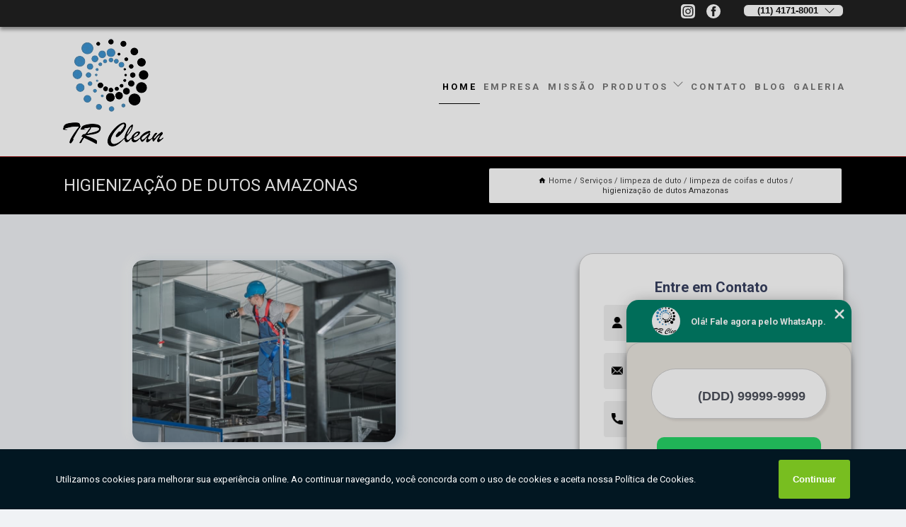

--- FILE ---
content_type: text/html; charset=utf-8
request_url: https://limpeza.trclean.com.br/limpeza-de-duto/limpeza-de-coifas-e-dutos/higienizacao-de-dutos-amazonas
body_size: 10919
content:
<!DOCTYPE html>
<!--[if lt IE 7]>
<html class="no-js lt-ie9 lt-ie8 lt-ie7"> <![endif]-->
<!--[if IE 7]>
<html class="no-js lt-ie9 lt-ie8"> <![endif]-->
<!--[if IE 8]>
<html class="no-js lt-ie9"> <![endif]-->
<!--[if gt IE 8]><!-->
<html class="no-js" lang="pt-br"> <!--<![endif]-->
<head>

<!-- Google Tag Manager -->
<script>(function(w,d,s,l,i){w[l]=w[l]||[];w[l].push({'gtm.start':
        new Date().getTime(),event:'gtm.js'});var f=d.getElementsByTagName(s)[0],
        j=d.createElement(s),dl=l!='dataLayer'?'&l='+l:'';j.async=true;j.src=
        'https://www.googletagmanager.com/gtm.js?id='+i+dl;f.parentNode.insertBefore(j,f);
        })(window,document,'script','dataLayer','GTM-TB6FDSG');</script>
        <!-- End Google Tag Manager -->


<link rel="preconnect" href="https://fonts.googleapis.com">
  <link rel="preconnect" href="https://fonts.gstatic.com" crossorigin>

  <link rel="preload" href="https://limpeza.trclean.com.br/css/theme.css" as="style">
  <link rel="preload" href="https://limpeza.trclean.com.br/css/main.css" as="style">
      
  <title>Higienização de Dutos Amazonas - Limpeza de Coifas e Dutos        - TR Clean </title>
    <meta charset="utf-8">
    <link rel="shortcut icon" href="https://limpeza.trclean.com.br/imagens/favicon.ico">
    <base href="https://limpeza.trclean.com.br/">
            <meta name="google-site-verification" content="Xs70eWG5f3qVYcLJIMpkSVHqQZ8-sib4IMhB24FEXB4"/>
                <meta name="msvalidate.01" content="C6C863CB6F6FF962CE6D2636592AF74C"/>
    
        

    
      
    
    <meta name="keywords" content="limpeza de coifas e dutos, limpeza, coifas, e, dutos">
    <meta name="viewport" content="width=device-width, initial-scale=1.0">
    <meta name="geo.position"
          content=";">
    <meta name="geo.region" content="">
    <meta name="geo.placename" content="">
    <meta name="ICBM"
          content=",">
    <meta name="robots" content="index,follow">
    <meta name="rating" content="General">
    <meta name="revisit-after" content="7 days">
    <meta name="author" content="TR Clean">
    <meta property="og:region" content="Brasil">
    <meta property="og:title"
          content="Higienização de Dutos Amazonas - Limpeza de Coifas e Dutos - TR Clean ">
    <meta property="og:type" content="article">
    <meta property="og:image"
          content="https://limpeza.trclean.com.br/imagens/logo.png">
    <meta property="og:url"
          content="https://limpeza.trclean.com.br/limpeza-de-duto/limpeza-de-coifas-e-dutos/higienizacao-de-dutos-amazonas">
    <meta property="og:description" content="">
    <meta property="og:site_name" content="TR Clean">
        <link rel="canonical" href="https://limpeza.trclean.com.br/limpeza-de-duto/limpeza-de-coifas-e-dutos/higienizacao-de-dutos-amazonas">
    <link rel="stylesheet" href="https://limpeza.trclean.com.br/css/theme.css" >
    <link rel="stylesheet" href="https://limpeza.trclean.com.br/css/main.css" >
    
    
    <!-- Desenvolvido por BUSCA CLIENTES - www.buscaclientes.com.br -->
</head> 

<body data-pagina="6dd0bfdc4ec8ba61609eafd11a2f29eb">

 <!-- Google Tag Manager (noscript) -->
 <noscript><iframe src="https://www.googletagmanager.com/ns.html?id=GTM-TB6FDSG"
        height="0" width="0" style="display:none;visibility:hidden"></iframe></noscript>
        <!-- End Google Tag Manager (noscript) -->

    <header>
          <!--  -->

  <!-- Inicio do Tell  -->
<div class="contact">

  <div class="wrapper">

    <div class="social-container">
      <ul class="social-icons">
      </ul>

    </div>

    <div class="tel">
      <div id="telefones">
        <p>(11) 4171-8001</p>
        <svg xmlns="http://www.w3.org/2000/svg" width="16" height="16" fill="currentColor" class="bi bi-chevron-down" viewBox="0 0 16 16">
        <path fill-rule="evenodd" d="M1.646 4.646a.5.5 0 0 1 .708 0L8 10.293l5.646-5.647a.5.5 0 0 1 .708.708l-6 6a.5.5 0 0 1-.708 0l-6-6a.5.5 0 0 1 0-.708z"/>
      </svg>
      </div>
      <div class="tel-dropdown">
       
        <p> (11) <span><a rel="nofollow" class="tel follow-click"
              data-origem="cabecalho-telefone-"
              title="Telefone  - TR Clean"
              href="tel:+551141718001">4171-8001</a>
          </span></p>        
      </div>

    </div>

  </div>
</div>
<!-- Fim do tel -->
<!-- -->
<nav class="navbar">
    <!--  -->  
  <div class="logo">
    <a href="https://limpeza.trclean.com.br/" class="pagina-logo" data-area="paginaLogo"
      title="TR Clean - ">
      <img  src="https://limpeza.trclean.com.br/imagens/logo.png" width="250" height="200"
       title="Logo - TR Clean"
        alt="Higienização de Dutos Amazonas - Limpeza de Coifas e Dutos - TR Clean">
    </a>
  </div>
  <!-- -->
  
  <div class="hamburguer">
    <span></span>
    <span></span>
    <span></span>
  </div>

  <ul class="menu">
            <li><a class="btn-home" data-area="paginaHome"        href="https://limpeza.trclean.com.br/"
        title="Home">Home</a></li>        <li><a         href="https://limpeza.trclean.com.br/empresa"
        title="Empresa">Empresa</a></li>        <li><a         href="https://limpeza.trclean.com.br/missao"
        title="Missão">Missão</a></li>        <li class="dropdown"><a         href="https://limpeza.trclean.com.br/servicos"
        title="Serviços">Serviços</a>                            <ul class="sub-menu hidden">                        <li class="dropdown"><a
                                href="https://limpeza.trclean.com.br/higienizacao-de-ar-condicionados"
                                title="higienização de ar condicionados">Higienização de ar condicionados</a>
                        
                        </li>                        <li class="dropdown"><a
                                href="https://limpeza.trclean.com.br/limpeza-ar-condicionados"
                                title="limpeza ar condicionados">Limpeza ar condicionados</a>
                        
                        </li>                        <li class="dropdown"><a
                                href="https://limpeza.trclean.com.br/limpeza-de-coifas"
                                title="limpeza de coifas">Limpeza de coifas</a>
                        
                        </li>                        <li class="dropdown"><a
                                href="https://limpeza.trclean.com.br/limpeza-de-duto"
                                title="limpeza de duto">Limpeza de duto</a>
                        
                        </li>                        <li class="dropdown"><a
                                href="https://limpeza.trclean.com.br/limpeza-de-exaustor"
                                title="limpeza de exaustor">Limpeza de exaustor</a>
                        
                        </li></ul>
            </li>        <li><a         href="https://limpeza.trclean.com.br/contato"
        title="Contato">Contato</a></li>
  </ul>

</nav>
    </header>

    <main>
    <div class="wrapper" id="wrapper-category">
    <h1 class="title-wrapper">Higienização de Dutos Amazonas</h1>
        <div class="container">

<div id="breadcrumb">
		<ol itemscope itemtype="http://schema.org/BreadcrumbList">
								<li><img width="10" height="10" alt="svgImg" src="[data-uri]" style="
					    margin: 1px 4px 0;
					"/>
					<li itemprop="itemListElement" itemscope
						itemtype="http://schema.org/ListItem">
						<a itemprop="item" href="https://limpeza.trclean.com.br/">
							<span itemprop="name">Home</span></a>
						<meta itemprop="position" content="1"/>
					</li>
											<li itemprop="itemListElement" itemscope itemtype="http://schema.org/ListItem">
							<a itemprop="item"
							   href="https://limpeza.trclean.com.br/servicos">
								<span itemprop="name">Serviços</span></a>
							<meta itemprop="position" content="2"/>
						</li>
												<li itemprop="itemListElement" itemscope itemtype="http://schema.org/ListItem">
							<a itemprop="item"
							   href="https://limpeza.trclean.com.br/limpeza-de-duto">
								<span itemprop="name">limpeza de duto</span></a>
							<meta itemprop="position" content="3"/>
						</li>
												<li itemprop="itemListElement" itemscope itemtype="http://schema.org/ListItem">
							<a itemprop="item"
							   href="https://limpeza.trclean.com.br/limpeza-de-coifas-e-dutos">
								<span itemprop="name">limpeza de coifas e dutos</span></a>
							<meta itemprop="position" content="4"/>
						</li>
												<li><span>higienização de dutos Amazonas</span></li>
								</ol>
</div>

</div>

    </div>
        <div class="wrapper text">
            <article class="readMore">
           		<img class="imagem-pagina" src="https://limpeza.trclean.com.br/imagens/higienizacao-de-dutos.jpg"
                    onclick="openmodal();"
                    id="imagem-"
                    alt="Higienização de Dutos Amazonas - Limpeza de Coifas e Dutos"
                    title="Higienização de Dutos Amazonas - Limpeza de Coifas e Dutos"
                    width="380" height="380"
                    >
                    <span style="
                        font-size: 12px;

                    ">Clique na imagem para expandir
                    </span>
                <p>A higienização de dutos Amazonas é essencial para que se tenha o equipamento funcionando dentro da qualidade esperada, de modo seguro e sem o risco de ocorrência de acidentes e incêndios. Trata-se de um procedimento utilizado para remover as gorduras e demais sujeiras existentes nos dutos e nas coifas, de modo a garantir que a passagem de ar aconteça com qualidade e plenitude.</p>                Saiba que a TR Clean oferece a solução no segmento de AR CONDICIONADO - LIMPEZA DE DUTOS, como, limpeza de ar condicionado split, limpeza de ar condicionado em São Paulo, higienização ar condicionado, limpeza ar condicionado janela, limpeza e higienização de ar condicionado, higienização do ar condicionado, entre outros serviços. Isso acontece graças aos investimentos da empresa com ótimos profissionais e instalações de qualidade, buscando sempre a satisfação do cliente e a excelência em produtos e trabalhos. </h2><p><p>Refresque seu ambiente com a <strong>Higienização de Ar Condicionado Split em São Paulo</strong>! Na TR Clean, nossa equipe altamente capacitada está pronta para proporcionar um ambiente mais saudável e confortável para você e sua família. Sabemos que a qualidade do ar que respiramos é essencial para o bem-estar, e por isso oferecemos um serviço de limpeza minuciosa, removendo poeira, ácaros e bactérias, garantindo que seu ar condicionado funcione de forma eficiente e livre de impurezas. Nossa prioridade é a satisfação do cliente, e para isso, utilizamos equipamentos modernos e produtos de alta qualidade. Aproveite a oportunidade e <strong>solicite agora mesmo uma cotação personalizada</strong>. Não espere mais para desfrutar de um ar mais puro e saudável em seu lar ou escritório. Conte com a TR Clean e respire tranquilo! 💨🍃</p><img src="https://limpeza.trclean.com.br/imagens/limpeza-ar-condicionados-limpeza-ar-condicionado-zona-sul.jpg" alt="contratar empresa para Higienização de Ar Condicionado em São Paulo"></p><h2>TR Clean: Garantindo Segurança e Qualidade com a Limpeza de Coifas</h2><p>Se você busca garantir a segurança, eficiência e qualidade em sua cozinha, a limpeza de coifas é um serviço essencial que não pode ser negligenciado. A TR Clean, uma empresa especializada e altamente capacitada nesse segmento, oferece soluções completas para manter suas coifas livres de gordura, fuligem e impurezas que se acumulam com o tempo. Nossa equipe de profissionais experientes utiliza tecnologia de ponta e produtos de primeira linha, assegurando que seu ambiente de trabalho esteja sempre limpo, livre de riscos de incêndio e em conformidade com as normas sanitárias. Não comprometa a qualidade de sua cozinha e a satisfação dos seus clientes. Solicite agora mesmo uma cotação com a TR Clean e descubra como podemos elevar o padrão de higiene e segurança em seu estabelecimento. Conte conosco para superar suas expectativas e oferecer um serviço impecável de limpeza de coifas!</p> Com nossos serviços você pode encontrar o que almeja. Além dos serviços já citados, também trabalhamos com higienização ar condicionado e limpeza de coifas. Por isso, fale conosco e saiba mais sobre nossa empresa. Garantimos a sua satisfação!            </article>



            <div class="collum-subject" style="max-width : 600px; margin-top: 20px;">
                <div class="formCotacao">
    <form action="https://limpeza.trclean.com.br/enviar-cotacao" id="formulario-cotacao" method="post">
        <div class="header">
            <h3>Entre em Contato</h3>
        </div>
        <input type="hidden" name="acao" value="cotacao">
        <input type="hidden" name="produto_nome" value="">
        <input class="url-atual" type="hidden" name="produto_url" value="">
        <input class="url-atual" type="hidden" name="produto_ref" value="">
        <input type="hidden" name="imagem" value="" />
        <input type="hidden" name="site" value="https://limpeza.trclean.com.br/" />
        <input type="hidden" name="email" value="contato@trclean.com.br" />
                <input type="hidden" name="projeto" value="5378" />

        <div class="item-form" id="campos-formulario">
            
        <img  alt="user" width="16" height="16" src="https://limpeza.trclean.com.br/imagens/user.png" class= "icon-form">

            <input  type="text" name="nome" placeholder="Nome" required>
    
            <p class="error-message" id="erro_nome"></p>
            <img alt="mail" width="16" height="16" src="https://limpeza.trclean.com.br/imagens/email.png" class= "icon-form">

            <input  type="email" name="email_contato"
                placeholder="Email" required>
            <p class="error-message" id="erro_email_contato"></p>
            <img alt="tel" width="16" height="16" src="https://limpeza.trclean.com.br/imagens/call.png" class= "icon-form">

            <input  type="text" name="telefone"
                class="telefone" placeholder="Telefone" required>
            
            <p class="error-message" id="erro_telefone"></p>

            <p class="error-message" id="erro_palavra"></p>
        </div>

        <div class="item-form" id="mensagem-formulario">
        <img  alt="message" width="16" height="16" src="https://limpeza.trclean.com.br/imagens/comment.png" class= "icon-form">

            <textarea  name="mensagem"
                placeholder="Sua mensagem"></textarea>
            <p class="error-message" id="erro_mensagem"></p>
           
        </div>
        <div class="clear"></div>

        <div class="cta-formulario">
            <div class="seguranca-cta-formulario">
                <div class="item-cta">
                                        <div class="g-recaptcha" data-sitekey="6LctLZ0bAAAAAM-M23JhZGktQwkutPwXvT-zn09p">
                    </div>
                                    </div>
                <div class="item-cta">
                <button type="button" id="btn-enviar-cotacao" class="btn-verde">Enviar</button>

                    <img  loading="lazy" src="imagens/ajax-loader.gif"  class="image-loading" id="loader-ajax" alt="Aguarde..."
                        title="Aguarde..." style="display:none">
                </div>
            </div>
        </div>

        

    </form>
    </div>
    

    
            </div>



        </div>

        <div class="categorias">
                    </div>

        <div class="categorias">
        
<h3 style="text-align: center">Pesquisas relacionadas</h3>

        <div id="owl-thumbs" class="owl-carousel owl-theme">
                <div class="item img-big">
            <figure>

            <a href="https://limpeza.trclean.com.br/limpeza-de-duto/limpeza-de-coifas-e-dutos/servico-de-limpeza-de-dutos-ar-condicionado-central-hortolandia" class="galeria-thumb"
               title="serviço de limpeza de dutos ar condicionado central Hortolândia">
                <img loading="lazy" src="https://limpeza.trclean.com.br/imagens/thumb/servico-de-limpeza-de-dutos-ar-condicionado-central.jpg" alt="serviço de limpeza de dutos ar condicionado central Hortolândia"
                     title="serviço de limpeza de dutos ar condicionado central Hortolândia" width="160" height="160"></a>

                     <figcaption> <h4>
                <a href="https://limpeza.trclean.com.br/limpeza-de-duto/limpeza-de-coifas-e-dutos/servico-de-limpeza-de-dutos-ar-condicionado-central-hortolandia" class="lightbox titulo-galeria"
                   title="serviço de limpeza de dutos ar condicionado central Hortolândia">serviço de limpeza de dutos ar condicionado central Hortolândia</a></h4>
                   </a></figcaption>
            
            </figure>
            
        </div>
    
                <div class="item img-big">
            <figure>

            <a href="https://limpeza.trclean.com.br/limpeza-de-duto/limpeza-de-coifas-e-dutos/preco-de-limpeza-de-dutos-ar-condicionado-bauru" class="galeria-thumb"
               title="preço de limpeza de dutos ar condicionado Bauru">
                <img loading="lazy" src="https://limpeza.trclean.com.br/imagens/thumb/preco-de-limpeza-de-dutos-ar-condicionado.jpg" alt="preço de limpeza de dutos ar condicionado Bauru"
                     title="preço de limpeza de dutos ar condicionado Bauru" width="160" height="160"></a>

                     <figcaption> <h4>
                <a href="https://limpeza.trclean.com.br/limpeza-de-duto/limpeza-de-coifas-e-dutos/preco-de-limpeza-de-dutos-ar-condicionado-bauru" class="lightbox titulo-galeria"
                   title="preço de limpeza de dutos ar condicionado Bauru">preço de limpeza de dutos ar condicionado Bauru</a></h4>
                   </a></figcaption>
            
            </figure>
            
        </div>
    
                <div class="item img-big">
            <figure>

            <a href="https://limpeza.trclean.com.br/limpeza-de-duto/limpeza-de-coifas-e-dutos/limpeza-de-dutos-valor-osasco" class="galeria-thumb"
               title="limpeza de dutos valor Osasco">
                <img loading="lazy" src="https://limpeza.trclean.com.br/imagens/thumb/limpeza-de-dutos-valor.jpg" alt="limpeza de dutos valor Osasco"
                     title="limpeza de dutos valor Osasco" width="160" height="160"></a>

                     <figcaption> <h4>
                <a href="https://limpeza.trclean.com.br/limpeza-de-duto/limpeza-de-coifas-e-dutos/limpeza-de-dutos-valor-osasco" class="lightbox titulo-galeria"
                   title="limpeza de dutos valor Osasco">limpeza de dutos valor Osasco</a></h4>
                   </a></figcaption>
            
            </figure>
            
        </div>
    
                <div class="item img-big">
            <figure>

            <a href="https://limpeza.trclean.com.br/limpeza-de-duto/limpeza-de-coifas-e-dutos/limpeza-de-dutos-santo-andre" class="galeria-thumb"
               title="limpeza de dutos Santo André">
                <img loading="lazy" src="https://limpeza.trclean.com.br/imagens/thumb/limpeza-de-dutos.jpg" alt="limpeza de dutos Santo André"
                     title="limpeza de dutos Santo André" width="160" height="160"></a>

                     <figcaption> <h4>
                <a href="https://limpeza.trclean.com.br/limpeza-de-duto/limpeza-de-coifas-e-dutos/limpeza-de-dutos-santo-andre" class="lightbox titulo-galeria"
                   title="limpeza de dutos Santo André">limpeza de dutos Santo André</a></h4>
                   </a></figcaption>
            
            </figure>
            
        </div>
    
                <div class="item img-big">
            <figure>

            <a href="https://limpeza.trclean.com.br/limpeza-de-duto/limpeza-de-coifas-e-dutos/preco-de-limpeza-de-dutos-ar-condicionado-itaquaquecetuba" class="galeria-thumb"
               title="preço de limpeza de dutos ar condicionado Itaquaquecetuba">
                <img loading="lazy" src="https://limpeza.trclean.com.br/imagens/thumb/preco-de-limpeza-de-dutos-ar-condicionado.jpg" alt="preço de limpeza de dutos ar condicionado Itaquaquecetuba"
                     title="preço de limpeza de dutos ar condicionado Itaquaquecetuba" width="160" height="160"></a>

                     <figcaption> <h4>
                <a href="https://limpeza.trclean.com.br/limpeza-de-duto/limpeza-de-coifas-e-dutos/preco-de-limpeza-de-dutos-ar-condicionado-itaquaquecetuba" class="lightbox titulo-galeria"
                   title="preço de limpeza de dutos ar condicionado Itaquaquecetuba">preço de limpeza de dutos ar condicionado Itaquaquecetuba</a></h4>
                   </a></figcaption>
            
            </figure>
            
        </div>
    
                <div class="item img-big">
            <figure>

            <a href="https://limpeza.trclean.com.br/limpeza-de-duto/limpeza-de-coifas-e-dutos/servico-de-limpeza-de-dutos-de-ar-condicionado-jacarei" class="galeria-thumb"
               title="serviço de limpeza de dutos de ar condicionado Jacareí">
                <img loading="lazy" src="https://limpeza.trclean.com.br/imagens/thumb/servico-de-limpeza-de-dutos-de-ar-condicionado.jpg" alt="serviço de limpeza de dutos de ar condicionado Jacareí"
                     title="serviço de limpeza de dutos de ar condicionado Jacareí" width="160" height="160"></a>

                     <figcaption> <h4>
                <a href="https://limpeza.trclean.com.br/limpeza-de-duto/limpeza-de-coifas-e-dutos/servico-de-limpeza-de-dutos-de-ar-condicionado-jacarei" class="lightbox titulo-galeria"
                   title="serviço de limpeza de dutos de ar condicionado Jacareí">serviço de limpeza de dutos de ar condicionado Jacareí</a></h4>
                   </a></figcaption>
            
            </figure>
            
        </div>
    
                <div class="item img-big">
            <figure>

            <a href="https://limpeza.trclean.com.br/limpeza-de-duto/limpeza-de-coifas-e-dutos/servico-de-limpeza-de-coifas-e-dutos-juquitiba" class="galeria-thumb"
               title="serviço de limpeza de coifas e dutos Juquitiba">
                <img loading="lazy" src="https://limpeza.trclean.com.br/imagens/thumb/servico-de-limpeza-de-coifas-e-dutos.jpg" alt="serviço de limpeza de coifas e dutos Juquitiba"
                     title="serviço de limpeza de coifas e dutos Juquitiba" width="160" height="160"></a>

                     <figcaption> <h4>
                <a href="https://limpeza.trclean.com.br/limpeza-de-duto/limpeza-de-coifas-e-dutos/servico-de-limpeza-de-coifas-e-dutos-juquitiba" class="lightbox titulo-galeria"
                   title="serviço de limpeza de coifas e dutos Juquitiba">serviço de limpeza de coifas e dutos Juquitiba</a></h4>
                   </a></figcaption>
            
            </figure>
            
        </div>
    
                <div class="item img-big">
            <figure>

            <a href="https://limpeza.trclean.com.br/limpeza-de-duto/limpeza-de-coifas-e-dutos/limpeza-de-duto-de-ar-pernambuco" class="galeria-thumb"
               title="limpeza de duto de ar Pernambuco">
                <img loading="lazy" src="https://limpeza.trclean.com.br/imagens/thumb/limpeza-de-duto-de-ar.jpg" alt="limpeza de duto de ar Pernambuco"
                     title="limpeza de duto de ar Pernambuco" width="160" height="160"></a>

                     <figcaption> <h4>
                <a href="https://limpeza.trclean.com.br/limpeza-de-duto/limpeza-de-coifas-e-dutos/limpeza-de-duto-de-ar-pernambuco" class="lightbox titulo-galeria"
                   title="limpeza de duto de ar Pernambuco">limpeza de duto de ar Pernambuco</a></h4>
                   </a></figcaption>
            
            </figure>
            
        </div>
    
                <div class="item img-big">
            <figure>

            <a href="https://limpeza.trclean.com.br/limpeza-de-duto/limpeza-de-coifas-e-dutos/servico-de-limpeza-dutos-capivari" class="galeria-thumb"
               title="serviço de limpeza dutos Capivari">
                <img loading="lazy" src="https://limpeza.trclean.com.br/imagens/thumb/servico-de-limpeza-dutos.jpg" alt="serviço de limpeza dutos Capivari"
                     title="serviço de limpeza dutos Capivari" width="160" height="160"></a>

                     <figcaption> <h4>
                <a href="https://limpeza.trclean.com.br/limpeza-de-duto/limpeza-de-coifas-e-dutos/servico-de-limpeza-dutos-capivari" class="lightbox titulo-galeria"
                   title="serviço de limpeza dutos Capivari">serviço de limpeza dutos Capivari</a></h4>
                   </a></figcaption>
            
            </figure>
            
        </div>
    
                <div class="item img-big">
            <figure>

            <a href="https://limpeza.trclean.com.br/limpeza-de-duto/limpeza-de-coifas-e-dutos/limpeza-de-dutos-ar-condicionado-central-itapecerica-da-serra" class="galeria-thumb"
               title="limpeza de dutos ar condicionado central Itapecerica da Serra">
                <img loading="lazy" src="https://limpeza.trclean.com.br/imagens/thumb/limpeza-de-dutos-ar-condicionado-central.jpg" alt="limpeza de dutos ar condicionado central Itapecerica da Serra"
                     title="limpeza de dutos ar condicionado central Itapecerica da Serra" width="160" height="160"></a>

                     <figcaption> <h4>
                <a href="https://limpeza.trclean.com.br/limpeza-de-duto/limpeza-de-coifas-e-dutos/limpeza-de-dutos-ar-condicionado-central-itapecerica-da-serra" class="lightbox titulo-galeria"
                   title="limpeza de dutos ar condicionado central Itapecerica da Serra">limpeza de dutos ar condicionado central Itapecerica da Serra</a></h4>
                   </a></figcaption>
            
            </figure>
            
        </div>
    
            </div>

        </div>
        <div class="copyright">O conteúdo do texto
            "<strong>Higienização de Dutos Amazonas</strong>" é de direito reservado. Sua
            reprodução, parcial ou total, mesmo citando nossos links, é proibida sem a autorização do autor.
            Crime de violação de direito autoral &ndash; artigo 184 do Código Penal &ndash; <a
                title="Lei de direitos autorais" target="_blank"
                href="http://www.planalto.gov.br/Ccivil_03/Leis/L9610.htm" rel="noreferrer">Lei 9610/98 - Lei
                de direitos autorais</a>.
        </div>

    </main>
    </div><!-- .wrapper -->

    <div id="modal_img" hidden>
            <div class="ogranize_modal">
                <span onclick="closedmodal();"> X </span>
                <img class="showimg" src="https://limpeza.trclean.com.br/imagens/higienizacao-de-dutos.jpg"
                alt="Higienização de Dutos Amazonas - Limpeza de Coifas e Dutos"
                    title="Higienização de Dutos Amazonas - Limpeza de Coifas e Dutos">
            </div>
    </div>

    <footer>
    <aside class="categorias-footer">
        <h2>
            <a href="https://limpeza.trclean.com.br/servicos"
                title="Serviços - TR Clean ">Serviços</a>
        </h2>
        <nav>
            <ul class="cssmenu" id="accordian">
                                <li class="dropdown">
                    <a class="dropdown-toggle" href="https://limpeza.trclean.com.br/higienizacao-de-ar-condicionados"
                        title="Higienização de Ar Condicionados">Higienização de Ar Condicionados</a>
                    <ul class="sub-menu subcategoria-menu">
                                                <li>
                            <a href="https://limpeza.trclean.com.br/higienizacao-ar-condicionado"
                                title="Higienização Ar Condicionado">Higienização Ar Condicionado</a>
                        </li>

                                                <li>
                            <a href="https://limpeza.trclean.com.br/higienizacao-ar-condicionado-central"
                                title="Higienização Ar Condicionado Central">Higienização Ar Condicionado Central</a>
                        </li>

                                                <li>
                            <a href="https://limpeza.trclean.com.br/higienizacao-ar-condicionado-em-sao-paulo"
                                title="Higienização Ar Condicionado em São Paulo">Higienização Ar Condicionado em São Paulo</a>
                        </li>

                                                <li>
                            <a href="https://limpeza.trclean.com.br/higienizacao-ar-condicionado-industrial"
                                title="Higienização Ar Condicionado Industrial">Higienização Ar Condicionado Industrial</a>
                        </li>

                                                <li>
                            <a href="https://limpeza.trclean.com.br/higienizacao-ar-condicionado-split"
                                title="Higienização Ar Condicionado Split">Higienização Ar Condicionado Split</a>
                        </li>

                                                <li>
                            <a href="https://limpeza.trclean.com.br/higienizacao-ar-condicionado-zona-sul"
                                title="Higienização Ar Condicionado Zona Sul">Higienização Ar Condicionado Zona Sul</a>
                        </li>

                                                <li>
                            <a href="https://limpeza.trclean.com.br/higienizacao-de-ar-condicionado"
                                title="Higienização de Ar Condicionado">Higienização de Ar Condicionado</a>
                        </li>

                                                <li>
                            <a href="https://limpeza.trclean.com.br/higienizacao-de-ar-condicionado-split"
                                title="Higienização de Ar Condicionado Split">Higienização de Ar Condicionado Split</a>
                        </li>

                                                <li>
                            <a href="https://limpeza.trclean.com.br/higienizacao-do-ar-condicionado"
                                title="Higienização do Ar Condicionado">Higienização do Ar Condicionado</a>
                        </li>

                                                <li>
                            <a href="https://limpeza.trclean.com.br/higienizacao-e-limpeza-de-ar-condicionado"
                                title="Higienização e Limpeza de Ar Condicionado">Higienização e Limpeza de Ar Condicionado</a>
                        </li>

                                                <li>
                            <a href="https://limpeza.trclean.com.br/higienizacao-em-ar-condicionado"
                                title="Higienização em Ar Condicionado">Higienização em Ar Condicionado</a>
                        </li>

                                                <li>
                            <a href="https://limpeza.trclean.com.br/limpeza-e-higienizacao-ar-condicionado"
                                title="Limpeza e Higienização Ar Condicionado">Limpeza e Higienização Ar Condicionado</a>
                        </li>

                                            </ul>
                </li>
                                <li class="dropdown">
                    <a class="dropdown-toggle" href="https://limpeza.trclean.com.br/limpeza-ar-condicionados"
                        title="Limpeza Ar Condicionados">Limpeza Ar Condicionados</a>
                    <ul class="sub-menu subcategoria-menu">
                                                <li>
                            <a href="https://limpeza.trclean.com.br/limpeza-ar-condicionado"
                                title="Limpeza Ar Condicionado">Limpeza Ar Condicionado</a>
                        </li>

                                                <li>
                            <a href="https://limpeza.trclean.com.br/limpeza-ar-condicionado-em-sao-paulo"
                                title="Limpeza Ar Condicionado em São Paulo">Limpeza Ar Condicionado em São Paulo</a>
                        </li>

                                                <li>
                            <a href="https://limpeza.trclean.com.br/limpeza-ar-condicionado-janela"
                                title="Limpeza Ar Condicionado Janela">Limpeza Ar Condicionado Janela</a>
                        </li>

                                                <li>
                            <a href="https://limpeza.trclean.com.br/limpeza-ar-condicionado-zona-sul"
                                title="Limpeza Ar Condicionado Zona Sul">Limpeza Ar Condicionado Zona Sul</a>
                        </li>

                                                <li>
                            <a href="https://limpeza.trclean.com.br/limpeza-de-ar-condicionado"
                                title="Limpeza de Ar Condicionado">Limpeza de Ar Condicionado</a>
                        </li>

                                                <li>
                            <a href="https://limpeza.trclean.com.br/limpeza-de-ar-condicionado-de-janela"
                                title="Limpeza de Ar Condicionado de Janela">Limpeza de Ar Condicionado de Janela</a>
                        </li>

                                                <li>
                            <a href="https://limpeza.trclean.com.br/limpeza-de-ar-condicionado-split"
                                title="Limpeza de Ar Condicionado Split">Limpeza de Ar Condicionado Split</a>
                        </li>

                                                <li>
                            <a href="https://limpeza.trclean.com.br/limpeza-de-filtro-de-ar-condicionado"
                                title="Limpeza de Filtro de Ar Condicionado">Limpeza de Filtro de Ar Condicionado</a>
                        </li>

                                                <li>
                            <a href="https://limpeza.trclean.com.br/limpeza-do-sistema-de-ar-condicionado"
                                title="Limpeza do Sistema de Ar Condicionado">Limpeza do Sistema de Ar Condicionado</a>
                        </li>

                                                <li>
                            <a href="https://limpeza.trclean.com.br/limpeza-e-higienizacao-de-ar-condicionado"
                                title="Limpeza e Higienização de Ar Condicionado">Limpeza e Higienização de Ar Condicionado</a>
                        </li>

                                                <li>
                            <a href="https://limpeza.trclean.com.br/limpeza-filtro-ar-condicionado"
                                title="Limpeza Filtro Ar Condicionado">Limpeza Filtro Ar Condicionado</a>
                        </li>

                                            </ul>
                </li>
                                <li class="dropdown">
                    <a class="dropdown-toggle" href="https://limpeza.trclean.com.br/limpeza-de-coifas"
                        title="Limpeza de Coifas">Limpeza de Coifas</a>
                    <ul class="sub-menu subcategoria-menu">
                                                <li>
                            <a href="https://limpeza.trclean.com.br/limpeza-coifa"
                                title="Limpeza Coifa">Limpeza Coifa</a>
                        </li>

                                                <li>
                            <a href="https://limpeza.trclean.com.br/limpeza-coifa-cozinha-industrial"
                                title="Limpeza Coifa Cozinha Industrial">Limpeza Coifa Cozinha Industrial</a>
                        </li>

                                                <li>
                            <a href="https://limpeza.trclean.com.br/limpeza-coifa-em-sao-paulo"
                                title="Limpeza Coifa em São Paulo">Limpeza Coifa em São Paulo</a>
                        </li>

                                                <li>
                            <a href="https://limpeza.trclean.com.br/limpeza-coifa-inox"
                                title="Limpeza Coifa Inox">Limpeza Coifa Inox</a>
                        </li>

                                                <li>
                            <a href="https://limpeza.trclean.com.br/limpeza-coifa-restaurante"
                                title="Limpeza Coifa Restaurante">Limpeza Coifa Restaurante</a>
                        </li>

                                                <li>
                            <a href="https://limpeza.trclean.com.br/limpeza-coifa-zona-sul"
                                title="Limpeza Coifa Zona Sul">Limpeza Coifa Zona Sul</a>
                        </li>

                                                <li>
                            <a href="https://limpeza.trclean.com.br/limpeza-da-coifa"
                                title="Limpeza da Coifa">Limpeza da Coifa</a>
                        </li>

                                                <li>
                            <a href="https://limpeza.trclean.com.br/limpeza-de-coifa"
                                title="Limpeza de Coifa">Limpeza de Coifa</a>
                        </li>

                                                <li>
                            <a href="https://limpeza.trclean.com.br/limpeza-de-coifa-de-cozinha"
                                title="Limpeza de Coifa de Cozinha">Limpeza de Coifa de Cozinha</a>
                        </li>

                                                <li>
                            <a href="https://limpeza.trclean.com.br/limpeza-de-coifa-de-restaurante"
                                title="Limpeza de Coifa de Restaurante">Limpeza de Coifa de Restaurante</a>
                        </li>

                                                <li>
                            <a href="https://limpeza.trclean.com.br/limpeza-de-coifa-industrial"
                                title="Limpeza de Coifa Industrial">Limpeza de Coifa Industrial</a>
                        </li>

                                            </ul>
                </li>
                                <li class="dropdown">
                    <a class="dropdown-toggle" href="https://limpeza.trclean.com.br/limpeza-de-duto"
                        title="Limpeza de Duto">Limpeza de Duto</a>
                    <ul class="sub-menu subcategoria-menu">
                                                <li>
                            <a href="https://limpeza.trclean.com.br/higienizacao-de-dutos"
                                title="Higienização de Dutos">Higienização de Dutos</a>
                        </li>

                                                <li>
                            <a href="https://limpeza.trclean.com.br/limpeza-de-coifas-e-dutos"
                                title="Limpeza de Coifas e Dutos">Limpeza de Coifas e Dutos</a>
                        </li>

                                                <li>
                            <a href="https://limpeza.trclean.com.br/limpeza-de-dutos"
                                title="Limpeza de Dutos">Limpeza de Dutos</a>
                        </li>

                                                <li>
                            <a href="https://limpeza.trclean.com.br/limpeza-de-dutos-ar-condicionado"
                                title="Limpeza de Dutos Ar Condicionado">Limpeza de Dutos Ar Condicionado</a>
                        </li>

                                                <li>
                            <a href="https://limpeza.trclean.com.br/limpeza-de-dutos-ar-condicionado-central"
                                title="Limpeza de Dutos Ar Condicionado Central">Limpeza de Dutos Ar Condicionado Central</a>
                        </li>

                                                <li>
                            <a href="https://limpeza.trclean.com.br/limpeza-de-dutos-de-ar"
                                title="Limpeza de Dutos de Ar">Limpeza de Dutos de Ar</a>
                        </li>

                                                <li>
                            <a href="https://limpeza.trclean.com.br/limpeza-de-dutos-de-ar-condicionado"
                                title="Limpeza de Dutos de Ar Condicionado">Limpeza de Dutos de Ar Condicionado</a>
                        </li>

                                                <li>
                            <a href="https://limpeza.trclean.com.br/limpeza-de-dutos-de-ar-condicionado-em-sao-paulo"
                                title="Limpeza de Dutos de Ar Condicionado em São Paulo">Limpeza de Dutos de Ar Condicionado em São Paulo</a>
                        </li>

                                                <li>
                            <a href="https://limpeza.trclean.com.br/limpeza-de-dutos-de-ar-condicionado-zona-sul"
                                title="Limpeza de Dutos de Ar Condicionado Zona Sul">Limpeza de Dutos de Ar Condicionado Zona Sul</a>
                        </li>

                                                <li>
                            <a href="https://limpeza.trclean.com.br/limpeza-de-dutos-e-coifas"
                                title="Limpeza de Dutos e Coifas">Limpeza de Dutos e Coifas</a>
                        </li>

                                                <li>
                            <a href="https://limpeza.trclean.com.br/limpeza-de-dutos-industriais"
                                title="Limpeza de Dutos Industriais">Limpeza de Dutos Industriais</a>
                        </li>

                                                <li>
                            <a href="https://limpeza.trclean.com.br/limpeza-dutos-ar-condicionado"
                                title="Limpeza Dutos Ar Condicionado">Limpeza Dutos Ar Condicionado</a>
                        </li>

                                            </ul>
                </li>
                                <li class="dropdown">
                    <a class="dropdown-toggle" href="https://limpeza.trclean.com.br/limpeza-de-exaustor"
                        title="Limpeza de Exaustor">Limpeza de Exaustor</a>
                    <ul class="sub-menu subcategoria-menu">
                                                <li>
                            <a href="https://limpeza.trclean.com.br/higienizacao-de-coifas-e-exaustores"
                                title="Higienização de Coifas e Exaustores">Higienização de Coifas e Exaustores</a>
                        </li>

                                                <li>
                            <a href="https://limpeza.trclean.com.br/limpeza-de-coifas-e-exaustores"
                                title="Limpeza de Coifas e Exaustores">Limpeza de Coifas e Exaustores</a>
                        </li>

                                                <li>
                            <a href="https://limpeza.trclean.com.br/limpeza-de-coifas-e-exaustores-de-restaurantes"
                                title="Limpeza de Coifas e Exaustores de Restaurantes">Limpeza de Coifas e Exaustores de Restaurantes</a>
                        </li>

                                                <li>
                            <a href="https://limpeza.trclean.com.br/limpeza-de-coifas-e-exaustores-de-restaurantes-em-sao-paulo"
                                title="Limpeza de Coifas e Exaustores de Restaurantes em São Paulo">Limpeza de Coifas e Exaustores de Restaurantes em São Paulo</a>
                        </li>

                                                <li>
                            <a href="https://limpeza.trclean.com.br/limpeza-de-coifas-e-exaustores-de-restaurantes-zona-sul"
                                title="Limpeza de Coifas e Exaustores de Restaurantes Zona Sul">Limpeza de Coifas e Exaustores de Restaurantes Zona Sul</a>
                        </li>

                                                <li>
                            <a href="https://limpeza.trclean.com.br/limpeza-de-coifas-exaustores"
                                title="Limpeza de Coifas Exaustores">Limpeza de Coifas Exaustores</a>
                        </li>

                                                <li>
                            <a href="https://limpeza.trclean.com.br/limpeza-de-exaustores"
                                title="Limpeza de Exaustores">Limpeza de Exaustores</a>
                        </li>

                                                <li>
                            <a href="https://limpeza.trclean.com.br/limpeza-de-exaustores-industriais"
                                title="Limpeza de Exaustores Industriais">Limpeza de Exaustores Industriais</a>
                        </li>

                                                <li>
                            <a href="https://limpeza.trclean.com.br/limpeza-exaustores"
                                title="Limpeza Exaustores">Limpeza Exaustores</a>
                        </li>

                                                <li>
                            <a href="https://limpeza.trclean.com.br/limpeza-exaustores-banheiro"
                                title="Limpeza Exaustores Banheiro">Limpeza Exaustores Banheiro</a>
                        </li>

                                            </ul>
                </li>
                            </ul>
        </nav>

    </aside>
    
    <div id="main-footer">
        <!--  -->
        <article id="pgEndereco">
            <a href="https://limpeza.trclean.com.br/" class="pagina-logo" data-area="paginaLogo"
                title="TR Clean - ">
                <img loading="lazy" src="https://limpeza.trclean.com.br/imagens/logo.png"  width="250" height="200"
                    title="Logo - TR Clean"
                       alt="Higienização de Dutos Amazonas - Limpeza de Coifas e Dutos - TR Clean">
            </a>
            <h4>TR Clean</h4>
            <div class="end_adicionais">
                <div class="endereco">
                    <p class="end">

                                               
                        Rua Paulo de Morais, 813 - Vila Moraes<br/>
                        São Paulo - SP - CEP: 04168-010                                            </p>
                    
                    <p> (11)  4171-8001</p>
                                        <!-- -->
                </div>
            </div>
        </article>


        <nav>
        <ul>
                            <li>
                <a rel="nofollow" href="https://limpeza.trclean.com.br/"
                   title="Home">Home</a>
                </li>
                                <li>
                <a rel="nofollow" href="https://limpeza.trclean.com.br/empresa"
                   title="Empresa">Empresa</a>
                </li>
                                <li>
                <a rel="nofollow" href="https://limpeza.trclean.com.br/missao"
                   title="Missão">Missão</a>
                </li>
                                <li>
                <a rel="nofollow" href="https://limpeza.trclean.com.br/servicos"
                   title="Serviços">Serviços</a>
                </li>
                                <li>
                <a rel="nofollow" href="https://limpeza.trclean.com.br/contato"
                   title="Contato">Contato</a>
                </li>
                            
            <li><a href="https://limpeza.trclean.com.br/mapa-do-site"
                   title="Mapa do site TR Clean">Mapa do site</a></li>
                   
                    <li class="abre-menu"><a href="https://limpeza.trclean.com.br/servicos"
            title="Mais Serviços">Mais Serviços</a></li>

            
        </ul>
    </nav>

         <!--  -->
        <div class="social-container">
        <div class="social-icons"></div>
        <!-- -->
        </div>
    </div>
    <div id="copyrigth">
        <div class="footer_footer">

            <p>O inteiro teor deste site está sujeito à proteção de direitos autorais. Copyright©
                TR Clean (Lei 9610 de 19/02/1998)</p>
            <div class="footer_selos">
            <img loading="lazy" width="64" height="40" alt="Plataforma criada por BuscaCliente.com.br" class=" busca-clientes"
               src="https://limpeza.trclean.com.br/imagens/max.png">
            <br>
            <a rel="noreferrer" class="busca-clientes"
                href="http://validator.w3.org/check?uri=https://limpeza.trclean.com.br/" target="_blank"
                title="Site Desenvolvido em HTML5 nos padrões internacionais W3C"><img width="74" height="13" loading="lazy"
                 src="imagens/selo-w3c-html5.png"
                     alt="Site Desenvolvido em HTML5 nos padrões internacionais W3C"></a>
            <img  loading="lazy" width="116" height="44" alt="Site seguro" class="busca-clientes" src="imagens/selo.png">
            </div>
        </div>
    </div>
    <a id="myBtn" href="#formulario-cotacao">
    <div  title="Go to top" class="active"><svg xmlns="http://www.w3.org/2000/svg" height="24" viewBox="0 0 24 24" width="24" fill="var(--shape)">
            <path d="M0 0h24v24H0V0z" fill="none"></path>
            <path d="M4 12l1.41 1.41L11 7.83V20h2V7.83l5.58 5.59L20 12l-8-8-8 8z"></path>
        </svg></div></a>

    
        <div id="confirma">

            <div id="mainConfirma">
                <form action="javascript:void(0);" id="formulario-cotacao-whats" class="form-Whats " method="post">
                                    <div class="C-modal">X</div>
                    <input type="hidden" name="acao" value="cotacao"><input type="hidden" name="produto_nome"
                        value=""><input class="url-atual" type="hidden" name="produto_url" value=""><input
                        class="url-atual" type="hidden" name="produto_ref" value=""><input type="hidden" name="imagem"
                        value=""><input type="hidden" name="site"
                        value="https://limpeza.trclean.com.br/"><input type="hidden" name="email"
                        value="contato@trclean.com.br"><input type="hidden" name="projeto"
                        value="5378"> 
                    <div class="dados-cotacao">
                        <h4>Fale conosco no whatsapp <span><svg xmlns="http://www.w3.org/2000/svg" xmlns:xlink="http://www.w3.org/1999/xlink" width="50" height="50" viewBox="0 0 1219.547 1225.016"><path fill="#E0E0E0" d="M1041.858 178.02C927.206 63.289 774.753.07 612.325 0 277.617 0 5.232 272.298 5.098 606.991c-.039 106.986 27.915 211.42 81.048 303.476L0 1225.016l321.898-84.406c88.689 48.368 188.547 73.855 290.166 73.896h.258.003c334.654 0 607.08-272.346 607.222-607.023.056-162.208-63.052-314.724-177.689-429.463zm-429.533 933.963h-.197c-90.578-.048-179.402-24.366-256.878-70.339l-18.438-10.93-191.021 50.083 51-186.176-12.013-19.087c-50.525-80.336-77.198-173.175-77.16-268.504.111-278.186 226.507-504.503 504.898-504.503 134.812.056 261.519 52.604 356.814 147.965 95.289 95.36 147.728 222.128 147.688 356.948-.118 278.195-226.522 504.543-504.693 504.543z"/><linearGradient id="a" gradientUnits="userSpaceOnUse" x1="609.77" y1="1190.114" x2="609.77" y2="21.084"><stop offset="0" stop-color="#20b038"/><stop offset="1" stop-color="#60d66a"/></linearGradient><path fill="url(#a)" d="M27.875 1190.114l82.211-300.18c-50.719-87.852-77.391-187.523-77.359-289.602.133-319.398 260.078-579.25 579.469-579.25 155.016.07 300.508 60.398 409.898 169.891 109.414 109.492 169.633 255.031 169.57 409.812-.133 319.406-260.094 579.281-579.445 579.281-.023 0 .016 0 0 0h-.258c-96.977-.031-192.266-24.375-276.898-70.5l-307.188 80.548z"/><image overflow="visible" opacity=".08" width="682" height="639" xlink:href="FCC0802E2AF8A915.png" transform="translate(270.984 291.372)"/><path fill-rule="evenodd" clip-rule="evenodd" fill="#FFF" d="M462.273 349.294c-11.234-24.977-23.062-25.477-33.75-25.914-8.742-.375-18.75-.352-28.742-.352-10 0-26.25 3.758-39.992 18.766-13.75 15.008-52.5 51.289-52.5 125.078 0 73.797 53.75 145.102 61.242 155.117 7.5 10 103.758 166.266 256.203 226.383 126.695 49.961 152.477 40.023 179.977 37.523s88.734-36.273 101.234-71.297c12.5-35.016 12.5-65.031 8.75-71.305-3.75-6.25-13.75-10-28.75-17.5s-88.734-43.789-102.484-48.789-23.75-7.5-33.75 7.516c-10 15-38.727 48.773-47.477 58.773-8.75 10.023-17.5 11.273-32.5 3.773-15-7.523-63.305-23.344-120.609-74.438-44.586-39.75-74.688-88.844-83.438-103.859-8.75-15-.938-23.125 6.586-30.602 6.734-6.719 15-17.508 22.5-26.266 7.484-8.758 9.984-15.008 14.984-25.008 5-10.016 2.5-18.773-1.25-26.273s-32.898-81.67-46.234-111.326z"/><path fill="#FFF" d="M1036.898 176.091C923.562 62.677 772.859.185 612.297.114 281.43.114 12.172 269.286 12.039 600.137 12 705.896 39.633 809.13 92.156 900.13L7 1211.067l318.203-83.438c87.672 47.812 186.383 73.008 286.836 73.047h.255.003c330.812 0 600.109-269.219 600.25-600.055.055-160.343-62.328-311.108-175.649-424.53zm-424.601 923.242h-.195c-89.539-.047-177.344-24.086-253.93-69.531l-18.227-10.805-188.828 49.508 50.414-184.039-11.875-18.867c-49.945-79.414-76.312-171.188-76.273-265.422.109-274.992 223.906-498.711 499.102-498.711 133.266.055 258.516 52 352.719 146.266 94.195 94.266 146.031 219.578 145.992 352.852-.118 274.999-223.923 498.749-498.899 498.749z"/></svg></span></h4>

                        <div class="inputs-whats">
                 

                            <input type="text" id="Input-name" name="nome" placeholder="Nome">
                        </div>
                        <div class="inputs-whats">   
                    
                            <input type="text" name="telefone" class="telefone" placeholder=" Telefone">
                        </div>
                        <div class="inputs-whats">
                      
                            <textarea name="mensagem" id="mensg" placeholder="Mensagem" rows="3"
                            required=""></textarea>
                        </div>
                       
                     
                       
                        <input type="hidden" name="email_contato"
                            value="form-whats@whatsapp.com.br">
                    </div>                    <div class="g-recaptcha" data-sitekey="6LctLZ0bAAAAAM-M23JhZGktQwkutPwXvT-zn09p">
                    </div>
                    <div class="clear"></div>
                    <button type="submit" class="btn-verde" id="btnConfirmaWhats">Mandar WhatsApp</button>
                    <img loading="lazy" src="/imagens/ajax-loader.gif" class=" image-loading" id="loader-ajax-whats" alt="Aguarde..." 
                        title="Aguarde..." style="display:none">
                </form>
            </div>
            <div id="footerConfirma"></div>
        </div>
        


</footer>
<script src="https://limpeza.trclean.com.br/js/jquery-3.6.0.min.js"></script>

<script>
$(document).ready(function() {

    

        (function(i, s, o, g, r, a, m) {
            i['GoogleAnalyticsObject'] = r;
            i[r] = i[r] || function() {
                (i[r].q = i[r].q || []).push(arguments)
            }, i[r].l = 1 * new Date();
            a = s.createElement(o),
                m = s.getElementsByTagName(o)[0];
            a.async = 1;
            a.src = g;
            m.parentNode.insertBefore(a, m)
        })(window, document, 'script', '//www.google-analytics.com/analytics.js', 'ga');

    ga('create', 'UA-202082845-49', 'auto');
    ga('send', 'pageview');
    })
</script>
<!-- Global site tag (gtag.js) - Google Analytics -->
<script async
    src="https://www.googletagmanager.com/gtag/js?id=GTM-TB6FDSG">
</script>
<script>
window.dataLayer = window.dataLayer || [];

function gtag() {
    dataLayer.push(arguments);
}
gtag('js', new Date());

gtag('config', 'GTM-TB6FDSG');
</script>
<script src="https://limpeza.trclean.com.br/js/owl.carousel.min.js"></script>
<script src="https://limpeza.trclean.com.br/js/functions.js"></script>
<script src="https://limpeza.trclean.com.br/js/geral.js" defer ></script>
<script src='https://www.google.com/recaptcha/api.js' defer ></script>
<script src="https://lgpd.idealtrends.com.br/js/cookies.js"></script>

<link rel="stylesheet" href="https://limpeza.trclean.com.br/css/owl.carousel.css" >
<link rel="stylesheet" href="https://limpeza.trclean.com.br/css/owl.theme.default.css" >
<link rel="stylesheet" href="https://limpeza.trclean.com.br/css/notify.css">
 

<!-- Desenvolvido por BUSCA CLIENTES - www.buscaclientes.com.br -->

<!-- #!Version4 - BuscaMax -->
    </body>

</html>


--- FILE ---
content_type: text/html; charset=utf-8
request_url: https://www.google.com/recaptcha/api2/anchor?ar=1&k=6LctLZ0bAAAAAM-M23JhZGktQwkutPwXvT-zn09p&co=aHR0cHM6Ly9saW1wZXphLnRyY2xlYW4uY29tLmJyOjQ0Mw..&hl=en&v=PoyoqOPhxBO7pBk68S4YbpHZ&size=normal&anchor-ms=20000&execute-ms=30000&cb=ef0gxumuyqba
body_size: 50588
content:
<!DOCTYPE HTML><html dir="ltr" lang="en"><head><meta http-equiv="Content-Type" content="text/html; charset=UTF-8">
<meta http-equiv="X-UA-Compatible" content="IE=edge">
<title>reCAPTCHA</title>
<style type="text/css">
/* cyrillic-ext */
@font-face {
  font-family: 'Roboto';
  font-style: normal;
  font-weight: 400;
  font-stretch: 100%;
  src: url(//fonts.gstatic.com/s/roboto/v48/KFO7CnqEu92Fr1ME7kSn66aGLdTylUAMa3GUBHMdazTgWw.woff2) format('woff2');
  unicode-range: U+0460-052F, U+1C80-1C8A, U+20B4, U+2DE0-2DFF, U+A640-A69F, U+FE2E-FE2F;
}
/* cyrillic */
@font-face {
  font-family: 'Roboto';
  font-style: normal;
  font-weight: 400;
  font-stretch: 100%;
  src: url(//fonts.gstatic.com/s/roboto/v48/KFO7CnqEu92Fr1ME7kSn66aGLdTylUAMa3iUBHMdazTgWw.woff2) format('woff2');
  unicode-range: U+0301, U+0400-045F, U+0490-0491, U+04B0-04B1, U+2116;
}
/* greek-ext */
@font-face {
  font-family: 'Roboto';
  font-style: normal;
  font-weight: 400;
  font-stretch: 100%;
  src: url(//fonts.gstatic.com/s/roboto/v48/KFO7CnqEu92Fr1ME7kSn66aGLdTylUAMa3CUBHMdazTgWw.woff2) format('woff2');
  unicode-range: U+1F00-1FFF;
}
/* greek */
@font-face {
  font-family: 'Roboto';
  font-style: normal;
  font-weight: 400;
  font-stretch: 100%;
  src: url(//fonts.gstatic.com/s/roboto/v48/KFO7CnqEu92Fr1ME7kSn66aGLdTylUAMa3-UBHMdazTgWw.woff2) format('woff2');
  unicode-range: U+0370-0377, U+037A-037F, U+0384-038A, U+038C, U+038E-03A1, U+03A3-03FF;
}
/* math */
@font-face {
  font-family: 'Roboto';
  font-style: normal;
  font-weight: 400;
  font-stretch: 100%;
  src: url(//fonts.gstatic.com/s/roboto/v48/KFO7CnqEu92Fr1ME7kSn66aGLdTylUAMawCUBHMdazTgWw.woff2) format('woff2');
  unicode-range: U+0302-0303, U+0305, U+0307-0308, U+0310, U+0312, U+0315, U+031A, U+0326-0327, U+032C, U+032F-0330, U+0332-0333, U+0338, U+033A, U+0346, U+034D, U+0391-03A1, U+03A3-03A9, U+03B1-03C9, U+03D1, U+03D5-03D6, U+03F0-03F1, U+03F4-03F5, U+2016-2017, U+2034-2038, U+203C, U+2040, U+2043, U+2047, U+2050, U+2057, U+205F, U+2070-2071, U+2074-208E, U+2090-209C, U+20D0-20DC, U+20E1, U+20E5-20EF, U+2100-2112, U+2114-2115, U+2117-2121, U+2123-214F, U+2190, U+2192, U+2194-21AE, U+21B0-21E5, U+21F1-21F2, U+21F4-2211, U+2213-2214, U+2216-22FF, U+2308-230B, U+2310, U+2319, U+231C-2321, U+2336-237A, U+237C, U+2395, U+239B-23B7, U+23D0, U+23DC-23E1, U+2474-2475, U+25AF, U+25B3, U+25B7, U+25BD, U+25C1, U+25CA, U+25CC, U+25FB, U+266D-266F, U+27C0-27FF, U+2900-2AFF, U+2B0E-2B11, U+2B30-2B4C, U+2BFE, U+3030, U+FF5B, U+FF5D, U+1D400-1D7FF, U+1EE00-1EEFF;
}
/* symbols */
@font-face {
  font-family: 'Roboto';
  font-style: normal;
  font-weight: 400;
  font-stretch: 100%;
  src: url(//fonts.gstatic.com/s/roboto/v48/KFO7CnqEu92Fr1ME7kSn66aGLdTylUAMaxKUBHMdazTgWw.woff2) format('woff2');
  unicode-range: U+0001-000C, U+000E-001F, U+007F-009F, U+20DD-20E0, U+20E2-20E4, U+2150-218F, U+2190, U+2192, U+2194-2199, U+21AF, U+21E6-21F0, U+21F3, U+2218-2219, U+2299, U+22C4-22C6, U+2300-243F, U+2440-244A, U+2460-24FF, U+25A0-27BF, U+2800-28FF, U+2921-2922, U+2981, U+29BF, U+29EB, U+2B00-2BFF, U+4DC0-4DFF, U+FFF9-FFFB, U+10140-1018E, U+10190-1019C, U+101A0, U+101D0-101FD, U+102E0-102FB, U+10E60-10E7E, U+1D2C0-1D2D3, U+1D2E0-1D37F, U+1F000-1F0FF, U+1F100-1F1AD, U+1F1E6-1F1FF, U+1F30D-1F30F, U+1F315, U+1F31C, U+1F31E, U+1F320-1F32C, U+1F336, U+1F378, U+1F37D, U+1F382, U+1F393-1F39F, U+1F3A7-1F3A8, U+1F3AC-1F3AF, U+1F3C2, U+1F3C4-1F3C6, U+1F3CA-1F3CE, U+1F3D4-1F3E0, U+1F3ED, U+1F3F1-1F3F3, U+1F3F5-1F3F7, U+1F408, U+1F415, U+1F41F, U+1F426, U+1F43F, U+1F441-1F442, U+1F444, U+1F446-1F449, U+1F44C-1F44E, U+1F453, U+1F46A, U+1F47D, U+1F4A3, U+1F4B0, U+1F4B3, U+1F4B9, U+1F4BB, U+1F4BF, U+1F4C8-1F4CB, U+1F4D6, U+1F4DA, U+1F4DF, U+1F4E3-1F4E6, U+1F4EA-1F4ED, U+1F4F7, U+1F4F9-1F4FB, U+1F4FD-1F4FE, U+1F503, U+1F507-1F50B, U+1F50D, U+1F512-1F513, U+1F53E-1F54A, U+1F54F-1F5FA, U+1F610, U+1F650-1F67F, U+1F687, U+1F68D, U+1F691, U+1F694, U+1F698, U+1F6AD, U+1F6B2, U+1F6B9-1F6BA, U+1F6BC, U+1F6C6-1F6CF, U+1F6D3-1F6D7, U+1F6E0-1F6EA, U+1F6F0-1F6F3, U+1F6F7-1F6FC, U+1F700-1F7FF, U+1F800-1F80B, U+1F810-1F847, U+1F850-1F859, U+1F860-1F887, U+1F890-1F8AD, U+1F8B0-1F8BB, U+1F8C0-1F8C1, U+1F900-1F90B, U+1F93B, U+1F946, U+1F984, U+1F996, U+1F9E9, U+1FA00-1FA6F, U+1FA70-1FA7C, U+1FA80-1FA89, U+1FA8F-1FAC6, U+1FACE-1FADC, U+1FADF-1FAE9, U+1FAF0-1FAF8, U+1FB00-1FBFF;
}
/* vietnamese */
@font-face {
  font-family: 'Roboto';
  font-style: normal;
  font-weight: 400;
  font-stretch: 100%;
  src: url(//fonts.gstatic.com/s/roboto/v48/KFO7CnqEu92Fr1ME7kSn66aGLdTylUAMa3OUBHMdazTgWw.woff2) format('woff2');
  unicode-range: U+0102-0103, U+0110-0111, U+0128-0129, U+0168-0169, U+01A0-01A1, U+01AF-01B0, U+0300-0301, U+0303-0304, U+0308-0309, U+0323, U+0329, U+1EA0-1EF9, U+20AB;
}
/* latin-ext */
@font-face {
  font-family: 'Roboto';
  font-style: normal;
  font-weight: 400;
  font-stretch: 100%;
  src: url(//fonts.gstatic.com/s/roboto/v48/KFO7CnqEu92Fr1ME7kSn66aGLdTylUAMa3KUBHMdazTgWw.woff2) format('woff2');
  unicode-range: U+0100-02BA, U+02BD-02C5, U+02C7-02CC, U+02CE-02D7, U+02DD-02FF, U+0304, U+0308, U+0329, U+1D00-1DBF, U+1E00-1E9F, U+1EF2-1EFF, U+2020, U+20A0-20AB, U+20AD-20C0, U+2113, U+2C60-2C7F, U+A720-A7FF;
}
/* latin */
@font-face {
  font-family: 'Roboto';
  font-style: normal;
  font-weight: 400;
  font-stretch: 100%;
  src: url(//fonts.gstatic.com/s/roboto/v48/KFO7CnqEu92Fr1ME7kSn66aGLdTylUAMa3yUBHMdazQ.woff2) format('woff2');
  unicode-range: U+0000-00FF, U+0131, U+0152-0153, U+02BB-02BC, U+02C6, U+02DA, U+02DC, U+0304, U+0308, U+0329, U+2000-206F, U+20AC, U+2122, U+2191, U+2193, U+2212, U+2215, U+FEFF, U+FFFD;
}
/* cyrillic-ext */
@font-face {
  font-family: 'Roboto';
  font-style: normal;
  font-weight: 500;
  font-stretch: 100%;
  src: url(//fonts.gstatic.com/s/roboto/v48/KFO7CnqEu92Fr1ME7kSn66aGLdTylUAMa3GUBHMdazTgWw.woff2) format('woff2');
  unicode-range: U+0460-052F, U+1C80-1C8A, U+20B4, U+2DE0-2DFF, U+A640-A69F, U+FE2E-FE2F;
}
/* cyrillic */
@font-face {
  font-family: 'Roboto';
  font-style: normal;
  font-weight: 500;
  font-stretch: 100%;
  src: url(//fonts.gstatic.com/s/roboto/v48/KFO7CnqEu92Fr1ME7kSn66aGLdTylUAMa3iUBHMdazTgWw.woff2) format('woff2');
  unicode-range: U+0301, U+0400-045F, U+0490-0491, U+04B0-04B1, U+2116;
}
/* greek-ext */
@font-face {
  font-family: 'Roboto';
  font-style: normal;
  font-weight: 500;
  font-stretch: 100%;
  src: url(//fonts.gstatic.com/s/roboto/v48/KFO7CnqEu92Fr1ME7kSn66aGLdTylUAMa3CUBHMdazTgWw.woff2) format('woff2');
  unicode-range: U+1F00-1FFF;
}
/* greek */
@font-face {
  font-family: 'Roboto';
  font-style: normal;
  font-weight: 500;
  font-stretch: 100%;
  src: url(//fonts.gstatic.com/s/roboto/v48/KFO7CnqEu92Fr1ME7kSn66aGLdTylUAMa3-UBHMdazTgWw.woff2) format('woff2');
  unicode-range: U+0370-0377, U+037A-037F, U+0384-038A, U+038C, U+038E-03A1, U+03A3-03FF;
}
/* math */
@font-face {
  font-family: 'Roboto';
  font-style: normal;
  font-weight: 500;
  font-stretch: 100%;
  src: url(//fonts.gstatic.com/s/roboto/v48/KFO7CnqEu92Fr1ME7kSn66aGLdTylUAMawCUBHMdazTgWw.woff2) format('woff2');
  unicode-range: U+0302-0303, U+0305, U+0307-0308, U+0310, U+0312, U+0315, U+031A, U+0326-0327, U+032C, U+032F-0330, U+0332-0333, U+0338, U+033A, U+0346, U+034D, U+0391-03A1, U+03A3-03A9, U+03B1-03C9, U+03D1, U+03D5-03D6, U+03F0-03F1, U+03F4-03F5, U+2016-2017, U+2034-2038, U+203C, U+2040, U+2043, U+2047, U+2050, U+2057, U+205F, U+2070-2071, U+2074-208E, U+2090-209C, U+20D0-20DC, U+20E1, U+20E5-20EF, U+2100-2112, U+2114-2115, U+2117-2121, U+2123-214F, U+2190, U+2192, U+2194-21AE, U+21B0-21E5, U+21F1-21F2, U+21F4-2211, U+2213-2214, U+2216-22FF, U+2308-230B, U+2310, U+2319, U+231C-2321, U+2336-237A, U+237C, U+2395, U+239B-23B7, U+23D0, U+23DC-23E1, U+2474-2475, U+25AF, U+25B3, U+25B7, U+25BD, U+25C1, U+25CA, U+25CC, U+25FB, U+266D-266F, U+27C0-27FF, U+2900-2AFF, U+2B0E-2B11, U+2B30-2B4C, U+2BFE, U+3030, U+FF5B, U+FF5D, U+1D400-1D7FF, U+1EE00-1EEFF;
}
/* symbols */
@font-face {
  font-family: 'Roboto';
  font-style: normal;
  font-weight: 500;
  font-stretch: 100%;
  src: url(//fonts.gstatic.com/s/roboto/v48/KFO7CnqEu92Fr1ME7kSn66aGLdTylUAMaxKUBHMdazTgWw.woff2) format('woff2');
  unicode-range: U+0001-000C, U+000E-001F, U+007F-009F, U+20DD-20E0, U+20E2-20E4, U+2150-218F, U+2190, U+2192, U+2194-2199, U+21AF, U+21E6-21F0, U+21F3, U+2218-2219, U+2299, U+22C4-22C6, U+2300-243F, U+2440-244A, U+2460-24FF, U+25A0-27BF, U+2800-28FF, U+2921-2922, U+2981, U+29BF, U+29EB, U+2B00-2BFF, U+4DC0-4DFF, U+FFF9-FFFB, U+10140-1018E, U+10190-1019C, U+101A0, U+101D0-101FD, U+102E0-102FB, U+10E60-10E7E, U+1D2C0-1D2D3, U+1D2E0-1D37F, U+1F000-1F0FF, U+1F100-1F1AD, U+1F1E6-1F1FF, U+1F30D-1F30F, U+1F315, U+1F31C, U+1F31E, U+1F320-1F32C, U+1F336, U+1F378, U+1F37D, U+1F382, U+1F393-1F39F, U+1F3A7-1F3A8, U+1F3AC-1F3AF, U+1F3C2, U+1F3C4-1F3C6, U+1F3CA-1F3CE, U+1F3D4-1F3E0, U+1F3ED, U+1F3F1-1F3F3, U+1F3F5-1F3F7, U+1F408, U+1F415, U+1F41F, U+1F426, U+1F43F, U+1F441-1F442, U+1F444, U+1F446-1F449, U+1F44C-1F44E, U+1F453, U+1F46A, U+1F47D, U+1F4A3, U+1F4B0, U+1F4B3, U+1F4B9, U+1F4BB, U+1F4BF, U+1F4C8-1F4CB, U+1F4D6, U+1F4DA, U+1F4DF, U+1F4E3-1F4E6, U+1F4EA-1F4ED, U+1F4F7, U+1F4F9-1F4FB, U+1F4FD-1F4FE, U+1F503, U+1F507-1F50B, U+1F50D, U+1F512-1F513, U+1F53E-1F54A, U+1F54F-1F5FA, U+1F610, U+1F650-1F67F, U+1F687, U+1F68D, U+1F691, U+1F694, U+1F698, U+1F6AD, U+1F6B2, U+1F6B9-1F6BA, U+1F6BC, U+1F6C6-1F6CF, U+1F6D3-1F6D7, U+1F6E0-1F6EA, U+1F6F0-1F6F3, U+1F6F7-1F6FC, U+1F700-1F7FF, U+1F800-1F80B, U+1F810-1F847, U+1F850-1F859, U+1F860-1F887, U+1F890-1F8AD, U+1F8B0-1F8BB, U+1F8C0-1F8C1, U+1F900-1F90B, U+1F93B, U+1F946, U+1F984, U+1F996, U+1F9E9, U+1FA00-1FA6F, U+1FA70-1FA7C, U+1FA80-1FA89, U+1FA8F-1FAC6, U+1FACE-1FADC, U+1FADF-1FAE9, U+1FAF0-1FAF8, U+1FB00-1FBFF;
}
/* vietnamese */
@font-face {
  font-family: 'Roboto';
  font-style: normal;
  font-weight: 500;
  font-stretch: 100%;
  src: url(//fonts.gstatic.com/s/roboto/v48/KFO7CnqEu92Fr1ME7kSn66aGLdTylUAMa3OUBHMdazTgWw.woff2) format('woff2');
  unicode-range: U+0102-0103, U+0110-0111, U+0128-0129, U+0168-0169, U+01A0-01A1, U+01AF-01B0, U+0300-0301, U+0303-0304, U+0308-0309, U+0323, U+0329, U+1EA0-1EF9, U+20AB;
}
/* latin-ext */
@font-face {
  font-family: 'Roboto';
  font-style: normal;
  font-weight: 500;
  font-stretch: 100%;
  src: url(//fonts.gstatic.com/s/roboto/v48/KFO7CnqEu92Fr1ME7kSn66aGLdTylUAMa3KUBHMdazTgWw.woff2) format('woff2');
  unicode-range: U+0100-02BA, U+02BD-02C5, U+02C7-02CC, U+02CE-02D7, U+02DD-02FF, U+0304, U+0308, U+0329, U+1D00-1DBF, U+1E00-1E9F, U+1EF2-1EFF, U+2020, U+20A0-20AB, U+20AD-20C0, U+2113, U+2C60-2C7F, U+A720-A7FF;
}
/* latin */
@font-face {
  font-family: 'Roboto';
  font-style: normal;
  font-weight: 500;
  font-stretch: 100%;
  src: url(//fonts.gstatic.com/s/roboto/v48/KFO7CnqEu92Fr1ME7kSn66aGLdTylUAMa3yUBHMdazQ.woff2) format('woff2');
  unicode-range: U+0000-00FF, U+0131, U+0152-0153, U+02BB-02BC, U+02C6, U+02DA, U+02DC, U+0304, U+0308, U+0329, U+2000-206F, U+20AC, U+2122, U+2191, U+2193, U+2212, U+2215, U+FEFF, U+FFFD;
}
/* cyrillic-ext */
@font-face {
  font-family: 'Roboto';
  font-style: normal;
  font-weight: 900;
  font-stretch: 100%;
  src: url(//fonts.gstatic.com/s/roboto/v48/KFO7CnqEu92Fr1ME7kSn66aGLdTylUAMa3GUBHMdazTgWw.woff2) format('woff2');
  unicode-range: U+0460-052F, U+1C80-1C8A, U+20B4, U+2DE0-2DFF, U+A640-A69F, U+FE2E-FE2F;
}
/* cyrillic */
@font-face {
  font-family: 'Roboto';
  font-style: normal;
  font-weight: 900;
  font-stretch: 100%;
  src: url(//fonts.gstatic.com/s/roboto/v48/KFO7CnqEu92Fr1ME7kSn66aGLdTylUAMa3iUBHMdazTgWw.woff2) format('woff2');
  unicode-range: U+0301, U+0400-045F, U+0490-0491, U+04B0-04B1, U+2116;
}
/* greek-ext */
@font-face {
  font-family: 'Roboto';
  font-style: normal;
  font-weight: 900;
  font-stretch: 100%;
  src: url(//fonts.gstatic.com/s/roboto/v48/KFO7CnqEu92Fr1ME7kSn66aGLdTylUAMa3CUBHMdazTgWw.woff2) format('woff2');
  unicode-range: U+1F00-1FFF;
}
/* greek */
@font-face {
  font-family: 'Roboto';
  font-style: normal;
  font-weight: 900;
  font-stretch: 100%;
  src: url(//fonts.gstatic.com/s/roboto/v48/KFO7CnqEu92Fr1ME7kSn66aGLdTylUAMa3-UBHMdazTgWw.woff2) format('woff2');
  unicode-range: U+0370-0377, U+037A-037F, U+0384-038A, U+038C, U+038E-03A1, U+03A3-03FF;
}
/* math */
@font-face {
  font-family: 'Roboto';
  font-style: normal;
  font-weight: 900;
  font-stretch: 100%;
  src: url(//fonts.gstatic.com/s/roboto/v48/KFO7CnqEu92Fr1ME7kSn66aGLdTylUAMawCUBHMdazTgWw.woff2) format('woff2');
  unicode-range: U+0302-0303, U+0305, U+0307-0308, U+0310, U+0312, U+0315, U+031A, U+0326-0327, U+032C, U+032F-0330, U+0332-0333, U+0338, U+033A, U+0346, U+034D, U+0391-03A1, U+03A3-03A9, U+03B1-03C9, U+03D1, U+03D5-03D6, U+03F0-03F1, U+03F4-03F5, U+2016-2017, U+2034-2038, U+203C, U+2040, U+2043, U+2047, U+2050, U+2057, U+205F, U+2070-2071, U+2074-208E, U+2090-209C, U+20D0-20DC, U+20E1, U+20E5-20EF, U+2100-2112, U+2114-2115, U+2117-2121, U+2123-214F, U+2190, U+2192, U+2194-21AE, U+21B0-21E5, U+21F1-21F2, U+21F4-2211, U+2213-2214, U+2216-22FF, U+2308-230B, U+2310, U+2319, U+231C-2321, U+2336-237A, U+237C, U+2395, U+239B-23B7, U+23D0, U+23DC-23E1, U+2474-2475, U+25AF, U+25B3, U+25B7, U+25BD, U+25C1, U+25CA, U+25CC, U+25FB, U+266D-266F, U+27C0-27FF, U+2900-2AFF, U+2B0E-2B11, U+2B30-2B4C, U+2BFE, U+3030, U+FF5B, U+FF5D, U+1D400-1D7FF, U+1EE00-1EEFF;
}
/* symbols */
@font-face {
  font-family: 'Roboto';
  font-style: normal;
  font-weight: 900;
  font-stretch: 100%;
  src: url(//fonts.gstatic.com/s/roboto/v48/KFO7CnqEu92Fr1ME7kSn66aGLdTylUAMaxKUBHMdazTgWw.woff2) format('woff2');
  unicode-range: U+0001-000C, U+000E-001F, U+007F-009F, U+20DD-20E0, U+20E2-20E4, U+2150-218F, U+2190, U+2192, U+2194-2199, U+21AF, U+21E6-21F0, U+21F3, U+2218-2219, U+2299, U+22C4-22C6, U+2300-243F, U+2440-244A, U+2460-24FF, U+25A0-27BF, U+2800-28FF, U+2921-2922, U+2981, U+29BF, U+29EB, U+2B00-2BFF, U+4DC0-4DFF, U+FFF9-FFFB, U+10140-1018E, U+10190-1019C, U+101A0, U+101D0-101FD, U+102E0-102FB, U+10E60-10E7E, U+1D2C0-1D2D3, U+1D2E0-1D37F, U+1F000-1F0FF, U+1F100-1F1AD, U+1F1E6-1F1FF, U+1F30D-1F30F, U+1F315, U+1F31C, U+1F31E, U+1F320-1F32C, U+1F336, U+1F378, U+1F37D, U+1F382, U+1F393-1F39F, U+1F3A7-1F3A8, U+1F3AC-1F3AF, U+1F3C2, U+1F3C4-1F3C6, U+1F3CA-1F3CE, U+1F3D4-1F3E0, U+1F3ED, U+1F3F1-1F3F3, U+1F3F5-1F3F7, U+1F408, U+1F415, U+1F41F, U+1F426, U+1F43F, U+1F441-1F442, U+1F444, U+1F446-1F449, U+1F44C-1F44E, U+1F453, U+1F46A, U+1F47D, U+1F4A3, U+1F4B0, U+1F4B3, U+1F4B9, U+1F4BB, U+1F4BF, U+1F4C8-1F4CB, U+1F4D6, U+1F4DA, U+1F4DF, U+1F4E3-1F4E6, U+1F4EA-1F4ED, U+1F4F7, U+1F4F9-1F4FB, U+1F4FD-1F4FE, U+1F503, U+1F507-1F50B, U+1F50D, U+1F512-1F513, U+1F53E-1F54A, U+1F54F-1F5FA, U+1F610, U+1F650-1F67F, U+1F687, U+1F68D, U+1F691, U+1F694, U+1F698, U+1F6AD, U+1F6B2, U+1F6B9-1F6BA, U+1F6BC, U+1F6C6-1F6CF, U+1F6D3-1F6D7, U+1F6E0-1F6EA, U+1F6F0-1F6F3, U+1F6F7-1F6FC, U+1F700-1F7FF, U+1F800-1F80B, U+1F810-1F847, U+1F850-1F859, U+1F860-1F887, U+1F890-1F8AD, U+1F8B0-1F8BB, U+1F8C0-1F8C1, U+1F900-1F90B, U+1F93B, U+1F946, U+1F984, U+1F996, U+1F9E9, U+1FA00-1FA6F, U+1FA70-1FA7C, U+1FA80-1FA89, U+1FA8F-1FAC6, U+1FACE-1FADC, U+1FADF-1FAE9, U+1FAF0-1FAF8, U+1FB00-1FBFF;
}
/* vietnamese */
@font-face {
  font-family: 'Roboto';
  font-style: normal;
  font-weight: 900;
  font-stretch: 100%;
  src: url(//fonts.gstatic.com/s/roboto/v48/KFO7CnqEu92Fr1ME7kSn66aGLdTylUAMa3OUBHMdazTgWw.woff2) format('woff2');
  unicode-range: U+0102-0103, U+0110-0111, U+0128-0129, U+0168-0169, U+01A0-01A1, U+01AF-01B0, U+0300-0301, U+0303-0304, U+0308-0309, U+0323, U+0329, U+1EA0-1EF9, U+20AB;
}
/* latin-ext */
@font-face {
  font-family: 'Roboto';
  font-style: normal;
  font-weight: 900;
  font-stretch: 100%;
  src: url(//fonts.gstatic.com/s/roboto/v48/KFO7CnqEu92Fr1ME7kSn66aGLdTylUAMa3KUBHMdazTgWw.woff2) format('woff2');
  unicode-range: U+0100-02BA, U+02BD-02C5, U+02C7-02CC, U+02CE-02D7, U+02DD-02FF, U+0304, U+0308, U+0329, U+1D00-1DBF, U+1E00-1E9F, U+1EF2-1EFF, U+2020, U+20A0-20AB, U+20AD-20C0, U+2113, U+2C60-2C7F, U+A720-A7FF;
}
/* latin */
@font-face {
  font-family: 'Roboto';
  font-style: normal;
  font-weight: 900;
  font-stretch: 100%;
  src: url(//fonts.gstatic.com/s/roboto/v48/KFO7CnqEu92Fr1ME7kSn66aGLdTylUAMa3yUBHMdazQ.woff2) format('woff2');
  unicode-range: U+0000-00FF, U+0131, U+0152-0153, U+02BB-02BC, U+02C6, U+02DA, U+02DC, U+0304, U+0308, U+0329, U+2000-206F, U+20AC, U+2122, U+2191, U+2193, U+2212, U+2215, U+FEFF, U+FFFD;
}

</style>
<link rel="stylesheet" type="text/css" href="https://www.gstatic.com/recaptcha/releases/PoyoqOPhxBO7pBk68S4YbpHZ/styles__ltr.css">
<script nonce="jDsGgv6qUFe8pug73C0TOw" type="text/javascript">window['__recaptcha_api'] = 'https://www.google.com/recaptcha/api2/';</script>
<script type="text/javascript" src="https://www.gstatic.com/recaptcha/releases/PoyoqOPhxBO7pBk68S4YbpHZ/recaptcha__en.js" nonce="jDsGgv6qUFe8pug73C0TOw">
      
    </script></head>
<body><div id="rc-anchor-alert" class="rc-anchor-alert"></div>
<input type="hidden" id="recaptcha-token" value="[base64]">
<script type="text/javascript" nonce="jDsGgv6qUFe8pug73C0TOw">
      recaptcha.anchor.Main.init("[\x22ainput\x22,[\x22bgdata\x22,\x22\x22,\[base64]/[base64]/[base64]/KE4oMTI0LHYsdi5HKSxMWihsLHYpKTpOKDEyNCx2LGwpLFYpLHYpLFQpKSxGKDE3MSx2KX0scjc9ZnVuY3Rpb24obCl7cmV0dXJuIGx9LEM9ZnVuY3Rpb24obCxWLHYpe04odixsLFYpLFZbYWtdPTI3OTZ9LG49ZnVuY3Rpb24obCxWKXtWLlg9KChWLlg/[base64]/[base64]/[base64]/[base64]/[base64]/[base64]/[base64]/[base64]/[base64]/[base64]/[base64]\\u003d\x22,\[base64]\\u003d\\u003d\x22,\[base64]/Dl8K/BsOHwq3Cn8O0wq8Gw6FBa1zDr8KNKgxuwoDCmcOzwpnDpMKSwq1JwqHDuMOywqIHw4LCpsOxwrfCnsOtbhkjYzXDi8KBDcKMdBTDkhs7EHPCtwtRw6fCrCHChcOYwoIrwqoxZkhbfcK7w54fAUVawojCpi4rw7PDqcOJehlJwro3w5jDqMOIFsOEw6vDim8Lw7/[base64]/RcKkwohAwpt+wo7CuVHChBHDkcOqK8KYZcK1wobDs19AYU4XwpXCjMOWTMONwqInGcOhdRTCmMKgw4nCsR7CpcKmw6/CocOTHMObdCRfUMK1BS0twqNMw5PDjjxNwoB2w70DTh/DicKww7BfEcKRwpzChwtPf8Oew67DnnfCqD0xw5smwrgOAsK3Q3w9wqLDq8OUHVtqw7USw7PDlCtMw6fCvhYWfA/Cqz48XMKpw5TDq0F7BsOrYVAqN8OdLgs3w7bCk8KxBhHDm8OWwr/DmhAGwrTDssOzw6Iew6LDp8OTCsORDi1DwrjCqy/[base64]/DiyomwpV9wo1XwqlCwrLDq3bDv3rCmk9Pw6zCnMOhwpnDmVjCqsOlw7XDqGvCjRLChTfDksOLf2LDnhLDnsO+wo/[base64]/[base64]/CpcObNsKlw5HDm24SwpLCjMK/wo51SjXCmcOaUsK4wrfChHzCkBlkwoQWwqxEw7MxOV/CpGYPwpTCicKoc8KAPmHCn8Oqwo8rw63DhwhawrdkFljCpW/CsCJnw5A9w6slw6Nob2DDiMKTw60+EyRiV2Q/[base64]/DusKcM8KXw7UVwqHCpsKjA0oPIcOscxvCr8O9w5p9w4AXw4oGwprDoMKkS8KzwoXDpMK5wpkQMEbDh8K9wpHDt8KCPHNdw5DDs8OiD3HCjcK6w5vDu8OEwrDCo8Osw78iw4nCqcOVZMKuR8OWGRHDsVjCj8K5YhTCg8OWwqHDhsOFM2U3G3Qkw7Vjwodnw6dhwqt/C2XCm2jDvR3CkE88fcOtPh47wrcTwpXDuyLCicOdwopeYMKSYwDDsTvCtsKWcVLCq1zCmTAafMO/dFUNQH/DtsOVw60FwoUJe8OMw4TCoF/DjMOyw5YPwozClkDDlDwRSiLCpH8adsKjHcKFCcOjWsORE8OEZGrDnsKmF8OLw7PDucKUHcKAw5tBF3XCkFHDgQrCg8Osw417FE/CggfCinBgwrJww5Nlw4V0QkFKwr8bJcO1w7x5wpJeNHPCqMOuw4jDq8OzwoYcTT/DtDkeIMOEecOcw64LwpnCjsOVGcOOw6HDk1TDh0/CvHTCsmDDvsKsIV3DuzhCEkPCgsOIwo7Ds8KfwqHCtsOgwqjDtTF8TC5lworDtzpOR1gNEmMbZMOJwrLCgRciwqXDoRhNwqJ1YcK/J8KkwoXClcO3fAfDicKAI3cywqzDvcOidAgdw4tacsOvwpLDqMOvwpg7w5Ekw47CusKVPMOMKWMEHcOCwr9NwozCqcKhCMOrw6DDtQLDisKzScKEYcKGw6l/w7fDoBpaw7DDvMOiw5fDvF/Ci8OBRsKfGnNoFSwZXxFkwo9UV8KPLMOKw7TCosOdw4PDjjTDssKSBGzChn7CvMOAwpJIBTo8woljw5sGw73DosOKw4zDh8KhZcOgIVA2w5JXwpR7wpAvw7HDqcKfUT/[base64]/DmVg6w5YjAsOjwpbCo8ORwqgdw6tvwpvDpMOYYMOFw5FIVwPDu8OoJ8O2wo80w7oHw4nDi8Oiw59IwozCvMK5wr50w5HDvMOswojChsKCw51lAGbDu8OFAsO1wprDgwRowqvCk2t+w7Iiw4IfKcKWw7cew7FDw5zCkBVbw5bCmMObWn/Ckwsvbz8Kw4MPOMK5fzcZw4Riw4bDg8OLEsK0SsORZjbDncKZexzDvsK0LFY2GMOcw77CvzjCiUk0IMKoN1fCvcKIVAcRWsOhw47DmsOyERQ6wp/DvUnCgsKowpfCgcKnwo4dw7jCqTo3w7RWw5pXw70geArCtMKbwqsew6VlBWtTw6wWFcKUw7nDnwdpI8OrecOVMMK0w4PDvcO0Q8KeaMK1w5TCizLDsFPClR/CtMO+woHCh8KnbADDoABTXcOnwoPCuEdjXzx8ZEdLV8O7wpZwIR8fJ2Njw5sSw7cOwrRxPMKvw6MQVMOJwpMHwobDjsOmA3UfYATCrggaw6DCrsKKbn8uwoBeFsOuw7LCpFXDvTMRw6MsP8KkAcKAInHDpSnDhMK4w47CkMK/RTkCC3FCw6o0w6Qvw5XCvMKGIWzCmsObw7lnDmAnw7JewpvCg8OVw7dvEsOrw4DChzbDji0YFcOQwq0+XcKCNxPDsMKMwpcuwoLDlMKAHDzDgMKVw4UCw6UXw6HCkg8BesKBPS1uWmzDgcK1bj8IwoLDgsKoE8Oiw7rDvRg/AMOrYcK8w57CqCtWUVPCiD1HPsKdFsKsw415PzjCpMOqEWdNDhtrZBNANMOJMXjDuRfDh1wjwrrDvnRuw6dkwr7Chk/DlDZhJWrDpsK0ZErDiXslw7zDmRrCrcOETMKxGVR7w6zDvlHCslN4wpnCpMOZDsOmF8ODwqTDisOfWm9vGEPCt8OpNynDm8OPCMOAe8KzTmfCiHx7w53DjirDgAfDrGJBwpTDjcKAw43Djn5OHcOvwq0QcBo/wrt/w5oGOcOxw5URwoUoPlF+w41eP8KkwoXDmsKCw5RxM8Ouw77CkcOYw7B8TDPCvcKUFsOHUmzCnCo8wrXCqAzChwwBwqHCpcK9VcKqHH/DmsK0wpMSBMOzw4PDsw0fwq8FHcOJFsOlw6LDvsODOMKYwotZAcOafsOhInBuwqLDvw/[base64]/Dr8Krw5ReNSN3NcOPecKxThB1F2nDhWLCvjwLwoHDrMK2wrFIZAHCmE1PFcKSw7fCgBTCoV7CqsKcbcKwwpYgH8KlH1pKwqZPXsOLNTNVwqvDo0QNY3p2w5HDvxU7woI7w5MNe0AHCsKpw7pFw6FdSMKJw5Q6a8KYBsKjax/DpsO6OgtAw4TDnsOQITBdFirCq8Kww78+WhoDw7gowrPDuMKZfcOTw6UVw6/ClELDhcKxw4HDocKgbMKafMOxw4nCmcK4csKCQsKQwobDuiTDnnnCpWFvMwzCusKDwpnDkyrCq8O2wo1Fw63CrkwYwofDpCIXRcKTblLDt2TDkQPDshbCj8KiwrMKHsKzI8OINMKwMcOvwoPCjsKxw4J4wotLwp89dH/DpFLDncKFTcOEw4Esw5zDnU3DkcOkPW46YcOaHcKKCVTCicOQMzchNcOkwp5LTETDjEgWwr4bcsKrPXQqw4fDllHDj8ObwrhoEMOOwrDCk3Q/w5xSV8OcPR3CmwTDsnQjUCzDrsO1w5bDlA8iZFAQMcOUwrErwq9Ew67Dq28FfQDCgkLCqMKeWAnDpcOuwr90w6sPwpMAwqdpdsKgQjBzc8OSwqrCnE0UwrnCs8Oxw7tELsKMBMOtwpkUwr/[base64]/[base64]/[base64]/V1R6wqHClG3CqsO+VsKAKMOJKMOtw7bCtsO7XsKswr3CvMOBO8Ofw6jDgcKVKxfDjC/Dk3LDhw1wdQUFwrvDiCLCp8KNw47CgsOowqJDEcKJwqlEDjUbwplVw4EUwpTDn1RUwqbCuw8TNcOkwpXCsMK7aE/CrMOSDMOfRsKBLRk6RnzCtsOydcKBwoR7w4/DigESwoYVw5TDmcK4b39ESB8KwrfDozzDpHjCqEbCn8O/AcKBwrHDphLDo8ODTijDhkctw5QzHMKqw63DnMODU8OuwqHCosKKLHXCmG/CqRPCtH7DmAY0w4ZcRMO6XsKSw4knI8OtwrDCqcO+w70bFA/[base64]/CncKvUy0QAEY1FcK9w4HDm0HCihfDh0E8wqgjwqLDixDChC1jeMO0w7jCrRvDvsKdbzDCnTxLwo/[base64]/DncO5w4XCgG7CqMOLMMKiwp3CqMK2fBvDhMKawofCmznDrGEBw7bDrRgnw7tUZz3Cq8K5wofDnmfCh3fCgMK2wrtdw4c2w5MHwrsiwrDDniwYJcOnS8Opw4bCkiRdw6RSw5cHH8OhwqjCshDCn8KQHsOhbcKHwqbDslTDoiZTwpbChMO8w7Itwog1w7/[base64]/DgHRFw5XCqg5QfcOOWwrDlcO8wrkowp1dwrYqw6nCuMKYwq7Dv1PDhWE+w7p2VMKYVETDgsK+AcO0HBnDiTs3w5vCqk/ChcOQw4/CpldhGRPCsMK1w5xHcsKSwoVjworDsTDDsh8Dw4g1w4IjwojDjDhnw7Qka8KUOSNATTnDuMOmYg3CiMOUwpJLwrdfw53CqsOSw7gYN8O/wrgMdRHDocK3wqwVwrs/[base64]/[base64]/JDbDtVE7wqfCp8KpB1IabVUjw5jCrw/[base64]/DiizCq1oxFVl7f8OWwrPCsTpkRsOtw6J9woLCu8Oaw7piwrxYPcO0bcKzKQfCgcKAw4R2GcOXw4VewqXDnXTDqsKkfCbDrEkAWybCmMOlbMKZw48ww7LDr8OVwpXDhcKHHsOFwoVdw77CoBXCoMOJwo7CiMK/[base64]/CmMO3wq4ZwqDDlw/CvFhKHWfDhMOuJj4Pw5l5wp98YWfDsw/Dj8OKw4Vmw7TCnFsfw7J1wpt9AyTCmsKmwqVbwo8wwrsJw5pfw409woYwalxmw4XCl17Dv8K9wrfCvXp/OcOywonDuMKrNkxMEDLCjsKaXyzCu8OXV8OswrDCgSZ8I8KdwoQiDMOEw6JbQ8KvTcKDQU9jwrPDk8Oaw7vCiQI/wo4Gwo/CnyXDocOfblp3w4Rsw61QGhzDhcOvUmTCoDQEwrBXw7JdZcOkTzMxw7HCs8KoFsKbwpZFw7ZcLC49R2nDpkt3WcOwRy7ChcOQJsKtCmYzC8KfU8OYw7TCmyvDucOtw6Uww7ZZCnxzw5XCqhIZT8O/wpkZwqLDksKDC1Rsw53DvipLwonDlyBwL0/[base64]/CuQofw4sIw4HDlsKRw5rCssOrwqLCok/ChcKsXn7CmcOOfsKJwoEcPcKyRMOKw5IUwrUtABnDqjbCl2InSMOQWGrCvE/[base64]/WsKvw6jCrls9QxJxw67DmsOwFsOzw77CuVEmK8OHHw/DiErCux0Cw6UgTMKrRMOVwrrCtTnDnQ0fP8O0wq44YcO+w6jCpcKjwqBpME4pwoDCssOmQBEyYiHClBgnZsOEfcKgBEIXw4bCoQXDnsKcLMO6Q8KqOMOTesKvKMOqwo5qwpJ4ACjDjgI6aGnDlQ7DlgwBwoczATZmXDsYLTTCsMKWYcOCB8Kcw6/DmizCvzrDnMKUwoLDi1xkw4vDhcOHw5cOOMKuSsOnwqnCkD7CtQLDtG0SQsKFQFPDgT5fHcO2w5kNw7J8b8OkPQIYw5HDhB5BZV8tw5XDhMOEPGrCssKMwp/Dt8OKwpAWGWQ+wrDCmMOswoJWC8Kdw7PDr8KnJ8Kjwq/ChsK4wqnCun0xN8KZwrVfw6JwP8Kkwp/CgMK1MCzCu8OwUy3CmMOzDC/DmsKHwqrCq23DvRXCqMKWwoxHw6XClsONKHvCjhnCsXLDhMO8wqPDlSfDq2wIw4MbI8O+R8OZw6bDuRjDuRDDvxvCjhFyH1gMwrAAw5/[base64]/Dt3LCuHBVw7plwpvDvX5TGWHDk2XDhcK2w6lBw6ZqBsKsw7vDmXnDp8O+woBGw7XDu8Olw7fCmDPDvsK3w6QdSsOsMCLCrsOLw5xyYnl7w6ouZcOKwqrCt1TDkMOUw6PCsBfCh8O5cGHDoG/Cvx/[base64]/wrPDocKZw4sGwoLCkVrCsic0Oh3CjMK8Xj7Ds8OODkLDpsOGHXPDs2nCqMOyOH7CnBfCt8KswrdjcsOQJWhmw7hVwrjCusKow5BCHAwqw5XDs8KZLcOnwr/Du8OTwrRSwpwbbhpqBCvDncK5U0DDicOTwoTCqHXCox/CiMK0OcKPw6NzwofCjV5WEQcGw7LCghXDpMK5w7rCqkAMwqwXw5EaacOKwqbCqcOGFMKhwpcjw75ew61SQQ1XDVDCinvDt3PDhMOWNsKUARQqw7NMN8OwUg5Vw7jDk8KdRm7CsMKSF3kaU8KdVsOoAk/DsUNHw61HCV/Dqiw1EUzCgMK4AcOaw4PDhHgvw5giw4ASwqTDlxgLwp/CrMOnw5VXwrvDgMK7w5kuT8OjwqbDug4aY8K3BMOmBF48w79eTjTDmsKhasKKw74VSMK8W3jCkUnCqsK7wqrCkMK+wqVWKcKtU8O4w5TDkMKGw65kw5rCvB3CjsKswr1zEiVWYxcIwpLDtcK2ZcOYUcK8ODXCmHjCqcKSw5UqwpUfCcODVhI/w6TCisKrHWVKbH/CjMKVFSfDgkBWRsKvN8KrRCgFwqzDtMOHwonDhDY/WcOww4fCg8KRw6RQw5Vpw6NUwrzDjMOVecODO8Ouw6c7woA0C8OrF2kWw7rCnhE6wq/CiBwdwrvDinPCknUrw6zCssOVwp5LfQPDkcORwr0rMsOaV8KEwooKHMOcNxUBenjCusOOc8KFZ8OuHwYBdMO6MMKDcRBnKQ/Dk8Opw5lFfMOsaGw7LEROw6TCkcONVUDDnC7DvnHDnyXCj8OxwokscMOhwpHCjATDh8OvTlTDtl8BWRRmYMKfR8KNcgHDoyp4w7UjCivDvMK+w5fCisK+IgAew6rDkENKRQzCpsK4wpDCmMOKw4bDncKYw7/DgsObwq1QcXTCrMKWNyUpC8O/w5daw6LDm8Ofwq3DjmDDscKPwrrClcK6wpUmRMKNOnDDlcKZf8KvQsO4w73DvhIUwoRawoQPB8KxISrDosKYw4nChXvDo8OzwpDClcOzTAgOw4/CssKdwr3Dv2Bzw5defcKDw6ssOcO2wodxwrlCeEZHW3zDtSV/RnRQw4VCwpnDo8KywqnDuxNTwrNvwrsfFkEzwrTDvsOcd8O2AsKbWcKtVG48wqxew7rDn3/[base64]/wrHDj8KdDMKJwpDDn3fDjSN+w5XDrDEvUTQBN2fDpgQsIcO+dirDhsOewrZyfg1Jwqghwo4MDXHCusKbDyd0SjJCwpvCucKvFnXCkCTDnyEsYsOwesKLw4k+wozCksO/w6PCucOcwpgvOcOow6pFCsKbwrLCskrCrMKNwo3CsnoRwrHCj3TDqiHCrcOpInrDikwdw6nCvFdhwp3CpcKswoXDvT/CiMKLw6tWwpLCmHPChcOqcF87woXDpg7Dj8KQK8KTS8OjGDjClWtLbMOLVMK2I1TCv8Kdw4R4GyHDq2YUGsK7w5XDssOEL8OiKsOKC8Kcw5PDpVHCpxrDkcKUVsKew5FgwqfDkE1gd1bCvDfCpk4McU0/w5/[base64]/ClTvDmsOzWFxDHcK/[base64]/[base64]/[base64]/Cp8OMN8KBWGTDp8ODw5TDssONRXvDtUY2w6Axw4rCuwVSwpIBGw/Dk8KYXMOawp7CqwoGwo4YDwvCpSnCogwtLMOcITbCgj3DsBPDkcKMc8K6L2fDl8OSWhIIdMKRdnbCq8OCasO7dcOtwrNjNV7DsMKjHsOVT8OvwqzDlMK6wpjDrk3Cgl8VY8K3YmbCp8KPwqMRwqvCtMKewqfCmQECw4IHwr/CplvCmhxWHjFBFsOJwpjDlMO8G8K/b8O3T8OydyJEAythBcKvwot3XTrDjcKEwrvCtFU5w6zCtnFrccO9HSHDiMK4w6XDr8O/SydADcOKUVrCs0kbw4/ChcKBBcOaw4/DsyvCpgvDrUvCjgDCucOaw5/DusKsw6wBwrvDlW3DsMKkPCo1w7kcwq3DrMOuw6fCpcO0wpZ6wr/DjsKkeRfDrDzCpl92AMODbcObG0dOMgrDtm44w7crwrPDtEo/woA/w4xEAxLDt8KMwqDDs8OLUcOMLMOMIVvDpg3CgUHCs8OSImLCk8OFChM3w4bCtnbCqcO2w4DDoD/DkRF4w7EDUcOuSQomwoAzYAbDhsKSwrw+w5IcIQrDt0M7wpkEwqPCtzfDgMK2woVgIw/[base64]/[base64]/wpsew7vCiMODwrzCqmkJeTTDimjDosKmPMKCJQVFZTcKb8K+wqNNwrnCu1ksw4h9wrZmHml5w5QAGg/CnE3DlzhBwq1Jw5zCnsKhP8KXHgc8wprCu8OMWSxCwroQw5h2eX7Dk8O4w588bcOSwqvDrSR8GcOLw6/Du2Z1wog0EMONfEvCglTCs8ORw55Rw5PCt8KjwqvCk8KXXlPDkMK6wpgWPMOHw6LDlVJtwoRSGwYswo54w5jDh8KxRBM8w65MwqfDg8KGNcKYw5Raw6sRGcKLwogLwrfDr0Z2CBp1wp0Dw4XDmsKBwrXCr0tHwrdrw6LDmkzDhsOtwo8aasOtJT/Crk05bm3DgsKIIsKJw61ZWCzCqV8TcMOrwqzCo8KZw5PCpcKEwoXChMOgLw7CnsOXdsO4woLCmgdnIcOew5nDmcKHwr/CvgHCq8OTFnlYeMKbE8KgXH1qVMOMeQnCs8KBUS87w71cWW18w5zCtMOqw7zCscOySRJpwoQnwo47w6LCgCcFwo4gwprDucOeWMKiwo/DlljCoMO2GjNTUsKxw73Cv3wGVynDsG/DkwYRwozDvMKMOSHDsBZtPMKvwr3DmnfDscOkwoBrwqdNCFQOJCNyw7LChsOUwrp/Bj/Dpz3DoMKzw6TDswvCq8OTMwTCksK8J8K/FsKSw73DuVfCj8KHw6TDrDbDp8O2wprDk8Ozw6QQw70TOsObcgfCucKCwqbCr2rCm8Otw4XDpHovBMOawq/Dik3CmUTClsKUN1TDuzTCrMOUZlHCp1s8ecKUwpLCgSgXbUnCj8Kyw7sacm4uwpjDu0PDiE99IQZzw5/Dslo1XHseORrCjHZlw67DmkrCtxLDlcKfwpbDoHhhw7BkMsKsw6vDpcOqwp7DumAKw7dGw7TDhcKHB18LwozDqcKqwoLCmSDCtcOVOAx5wqF9E1UUw4XDikA3w4hjw7gccsK6dWYZwrdxKsOZw4Q/[base64]/DjGNZLMO/w5PDvMOEw5zCh8KJwq3DpAU0wojCicOYw4xUIMKXwq5Hw7PDgnjCg8K8wqrCplsBw6xfwoXCpRXCqsKAwqtmZMOWwqzDo8O5ZRHDlEIewqfDp2dFScKdwowAXBrCl8KfdT3DqMOaDcOMScO5M8K1Y17DusO+wp7Ct8KWw5zCqQBYw7N6w7V/[base64]/[base64]/ecOhw6XCiMOYwpbCnMO9w6cAemLCtWJLLDJLw6Z5FcKEw7hXwrUWwoTDvsKIVcOJHyrCqXrDg2LCh8O2fhwTw7zCq8Otc3fDsHEywp/CmsKAw4LDjnkRwpQ6LSrCj8O5woBYwqZxwoMjw7LCpzXDrMOzVSXDuFQxGwjDpcOew5vCosKkRnt/wovDrMOWwrFGw4ccwop3HiLDmGnCg8KPw7zDpsKWw6kRw4/CnV7ClCtEw6DDhMKuV1p5w7Mew67CsFkKbsOZDcOnU8O9QcOuwrzCqH3DqMOxw57CqVQXaMKMCcO6X0/DsgNZScK7esKZwovDqFAGeC/DrcKVwo/DrMKvwpw2Dx3DiCnCg0ANEVZ4w4JwFMOsw6bDucOhw5/[base64]/CumQhwp7Cp8KZw6bDhknDpFnDlRfCmVYQw5HCmVEfKcKeAzLDlcK0AcKEw67DlwUYR8O+CUHCvjrCjB8+w4lfw6zCqTzChlDDtVLCpU14b8OPJsKDEsObWH/DlsOOwrREw6vDrsOdwpTCusKqwpTCncOgwoDDvcO1w54AbkpsT3PCusKWB2VqwqM9w6Mow4HCgDHCp8O/AFnCtkjCpVvCjEkjRHbDkAhdKzcgwp94wqdja3DCvMOyw5XCrcObOi4vw5cHGMO1w5wMwplfD8K6w7PCrCkXw6Zlwq/[base64]/[base64]/Cm1TDixvDr8KtWXXDjloVcGLDscO6wqHCqcK8YsO9P1F3wp0Ew4vCjcKsw4PDhC4DWXBgJz1tw5hVwq4tw40GdMKvwpJ7wpIswp/Cv8KCG8KwOB1ZGjDDsMO7w6QVLsKpw78eG8Kpw6AQIcO/VcOUS8OEXcK6w7vDsQjDnMK/Yj5uZ8OFw6JswoHCsBNEHsObw6ckMT7DnHh4JUckfRjCisKPw5jCkCDDm8KDw6BCw7YSwpp1D8O/w69/w6Y/w4PCjWcDH8O2w4cgw6EKwo7CgHdqHyXCvcOefQ0zwo/CncOow5rDiVPDt8K7JVAQMFdywrUswoPDgQ/CullZwp9Sf3PCgcKXScOoRMKnwrrCtcOJwo7Chl3DiWELw6HDl8KWwqV6RsK1L2rCiMO7UVjDvDFNw79fwoIrQy/ChHZww4bCgMKpwr0Tw4Ehw6HChRppWcK4wrUOwqJUwoQQdyrCimjDkgVjw6bDgsKOwr3Cpy4Mw4Q2Bz/DqEjDjcOVX8KvwoTDvjLDoMOhwos3wq1cwotLCU7CjH4BD8OXwrEsSFXDuMKawodaw5Y4NMKDbsKleSd3wrBow4USw6Avw7dxw5d7woDCrcKUV8OCR8Ocw4hBe8KlHcKdwot6wrnCv8O2w4fCvz/DgcO+aExbLcKtwoHDssKCPMOSwp3CuScGw5hVw6Nowo7DkXnDo8OrNsOvAcOhLsOmJ8OlSMOaw73Cj1vDgsK/w7rDoVfClEHCnzHCuyvCpMOIw5JyT8K9BsKeLsOcw595w6FFwpwLw4NJw4sDwoERXHxGUcKnwqAVw67ClAErQCkNw7fCrUUgw6wIw4URwr7DisOnw7fCljZYw4kVPcK2P8O8E8KNYcKnan7CjhNMcQBRwqLCo8OnY8O4GgjDjcKhdsOcw7NTwr/CkXPCjMOvw4fDqSPCisKaw6HDolbDmEDCsMO6w6bCm8K1OsOROcK/w5hWKcKxwr4Kw6rCnMK3VsOSwoDCklJ/[base64]/Pj/[base64]/Dt8OJO8OXXnrDlXR/E3IndlNawqzChMO7CMOQG8Ozw5fDqSzDnUjCkB1FwpNvw63DlVACOU9DXsOmCzpjw5PCigfCsMK0w69Pwp3CncKBw7LCjMKSw4U7wobCsFh/[base64]/DocOjw77CgUMVwqLCozMlwopeCHbDjsKAwqfCrcOwCDVrBW5RworCo8OjfH7DhBd1w4rChmlMwoPDnMOTQE7CqTPCrFnCgADCnMKATMOTw6YiXsO4WsOPw48FT8K5wrBmPsK7w61mSz7DmsKpPsOVwpRQwoBjMMKgwpXDg8OGwp/CjsOYYh83XnJGwpQ6fHvCnXlSw6jCnl0pUiHDp8K0BBMFbnfCtsOmw5kDw7DDhVjDmXvDtQfDocOaeHZ6aFklaFYAUcO6w7VFHFF/cMK5M8OlIcOkwohgXV1nVQtGw4TCisOGdkIYIxLDkcKiw4IWw7XDsiROw6UjdDgVd8K8wookOMOWOUpvwoTDm8KTw6gywqAJw4ENK8Otw4TCt8OZOsOuSEhmwoXCu8Odw7/DvnfDhiPDvcKmQMOUclkYw5PCocKxwpcyMlFNwrHConHCpMOnc8KDwpZOAzTDtT3Ds0xiwppAIApjw4Jxw7nDv8K9N3bCrlbCjcO/ZAfCrgrDj8OYwpNfwqHDsMOCK0fDt2UHKijDhcODwqLDh8O6wrBCSsOOPcKTwoxmI24CXsOJwoc6w7lSF2EDBDEkXMO4w4tFeg8NCHnCpcOmJMOlworDl0jDs8KxWiHCtBHCiGlWccOsw6lUw5/[base64]/[base64]/CkxcldcO9w6rCssOVT1/[base64]/wp0ywogKwpA7wpBuwpcxU2DDki13TR/[base64]/WcOnWsOMXsO/wo/DksOkw6zDqXg0VMKBFMKlRWwhwqbCr8OwdcKoesKqZGgZwrLDpQUBHSIXwp7CiBTDnsKOw4DChVzCucOqAQnCpMKuNMKywrbCunQ5WsKvA8O/[base64]/CnsK8w4xxw6rDrjXClCLCi8Ksw7x2SitgWFjCrl7CjAHCocKLwqnDv8OsOMOZQMOuwp0JJsKZwqx8w4w/[base64]/eWDCiCRJw6rDkDckZnfCrCImYcOKcwbCgUIsw6zDmMKBwrQ/Q3XCv1w5PcKNUcOfwrLDnQbCiEXDjMOAfMKZw5TCh8OPw6V6PS/DtcKhWsKTw4FzCMOjw6wSwrTCucKAGsOVw7k1w61/Q8OEc2jCg8OewohRw7zCvsK2w7vDs8OrChfDqsOWIxnClQ3CqgzCpMKNw60wSsOKVmsaO1RgPX9uw7/CnX4uw5TDmFzDr8OiwosUw7/Cj1A8egHDvl0TL2HDvisNw54JJwnCm8OcwqTChjF6w7FDw5DDv8KYwqXCh2/CtsOuwo5ewqDCqcONfsKeJj03w4c9NcKTe8KZZgRdfMKYwrPCszHDpmpaw7JjBsKpw4/[base64]/[base64]/CrX4kw7XDhzXCjCbChMKePMKTw4VWe8O1w4cqTsOQwpdsfGZSwohHwrfDkcKxw6vDr8O5XzY1XsODwonCkUbCj8O5asK9wr7DrcOKw6/Cjw7DvcKwwohLesO0K14MHcOvBl/DiHUoV8OhF8K5wrJDHcKmwoPCrDMqI1Ujw7Yxw5PDucOXwpbCscKWUxlUasK3w7oDwq/Cq0FDWsKhwpvCuMObNCJcFcOiw554wq7Ck8KWNEfCu13Cm8Ogw65zw6vDusK0A8OKPxLCrcOkFkbDisOQwrHDqsOQw6gfw5/[base64]/CrMOMwpzCiDpDU8KnwqnCqxPClwQJwrxhwp3DtcK/Ugtzwp1awrDDocKbw6xCMEbDtcOvOsO8JcKZBXkUYSIKBsOgw5IdFi/DlMKpZcKrfcKvw7zCpsOSwrc3F8K3D8KWE15IJcO4QsOHRcOmwrlKM8KkwqbCucOZXEzCkALDmsKNDMKDwqEfw6bCisO/w6rCucKXCG/DvsK4EEDDn8KPw4LCoMOHc3zCg8OwesK/wrFwwr/CucKxEkbCiFUlYsKzwq3DvRnCtVEEbVbCvsKPQ2/ClifCu8OHGnQkUjnCpizCl8KTbErCrVfDq8O7TcObw4QPw4fDhMONwpRHw7jDqQl1wqHCuTLCuRrDpcONw6QEajLCgcKUw4DCmTjDosK9EsOSwpYRAcOjGG/CnsKRwpPDqR/DmkRqw4FME20fc08lwo4RwonCs3gOHMK+wohff8Kgw43Cl8OMwr/CtyBVwqE2w4M+w6xKbBHDhDYYL8OxworCmQzChjljKFnCu8OiF8OCw5zDsnXCrlRfw4MOwrrChwvDtx/[base64]/Cr8KjThzCtD/CtsK6BDEPQhAZdcKHw4NiwrE+KFDDmjNCwpPCqAlAwrLCmgrDncOPZSxhwp8YUG0hw55AN8KMbMK7w6RqSMOsMD3Cu0BAbz3Do8O5UsKCXkpMfijDtcKMLFbCsCHDk3fDjDslwobDjsKyfMO2w5zCgsKyw6nDoRc7w4XCl3XDpnHCqV5Yw7Aawq/DkcKZwozCqMOOesK/wqfCgcONwq3CvEdWd0rDqcK/csOawrIieXhCw4pMCEHDv8OGw7bDvcOdNFTClTPDknHCqMOLwq4efijDncOLw5Bgw5zDiGILLcKiw7QtIRvDtGdOwrfDoMO8O8KQF8K2w4UfS8Opw4zDrsKqw4ZAf8Kaw6rDtC5daMOfwpPChVbCmsKuV1BNecO6FcK9w5JGOcKJwoUlAXk8w5Y+wociwp/CjAjDqMOHJXk8wqgSw4gBwpo1w6JYNMKEbMKlbcO5wr06w4oVwpzDlkR2wqFbw7bDryHCrHwnTghGw693NsOPwpzCtcOgwrbDjsK5w68fwqA2w5B8w6Uhw5bCqHjCk8KQDsKSZ3FtW8Ktwo1/bcONACFGW8OiblTCizMGwoNuScKEcXTDohnCpMK0QsK9w5vDvCXDhy/CgF5ccMOywpXCsH1DG23CsMKra8O4w4M/[base64]/RH7CrCrCnWldwo7DmgbDjsOgw71VIjd/WwRZKRo+LcOkw5IUSWnDkMOAw6PDi8OOw4nDkWXDpcKhw7zDosOEw5E1YG7DmnoGw5bDisOVK8O7w57CsxjDm34Hw6dSwpNEZsK+wqvDgsORFixvJmHDpghxwp/DhMKKw4BpQXPDgGQIw7xdGMORwrzDgzIWw4NBc8O0wr49w4MSTStgwqIzF0QxCS3Dl8Obw4IqwojCsnRZW8Kva8OFw6RTCDHDnhpZw5YDI8OFwogPMhDDgMOwwp8AcSk+wrLCnU0/[base64]/TMODw6jDtcO6w5HCusOZNU3CjVvDvcOtYsKlw71ZwqDDmcOjwqpawqp9RDQvw5XCj8OeEcOqw4RGwpHDi0DDlEjCuMOswrLDu8KFX8OBwrdvwoDDqMO1wpJSwrfDngTDmkzDokgewobCkErCiWV1XsKXU8O9w51Sw4vDgMODTcK4A2ZyccODw7/Dt8Ohw7LDk8K0w7jCvsOBN8KsWjnCqW7DhcOswoLCvsOnw77DlMKTScOQw7ApXEFCKHbDhMOSG8Opw6NLw5YFw6fDnMK/[base64]/[base64]/DtcK9wq11MF/DssK4wqtawqvDlMO+dCdZa8Onwo55wq7DlsKnFsKkw7/DocKfw5Z6AUxkwozDjDHCqsKww7HCuMK5bcKNwrPCvDsuwoPDs3kbwoLDjXcswrQ6woLDn2Qxwr8hw6HCv8ODZmDDhEHCgzbDsg0Cw4/[base64]/wqdoZzDDlDnDmcO8wpXCqD7DlVvCq8Kuw47Dg8KNw7/DjD5ge8K/UcK6PwXDlRnDgD7DisOKaCzCtB1nwrJIw4LCjMKaFXVwwqIwwq/[base64]/[base64]/CmcO3wpLDgG7DlsKcwrV7w7rDq8K5P8Ktw6IMw6PCq8OTBsKXFcKDwoHCnQfCi8OUUcKCw75pw445SMOKw60DwpkPw4LDoRfCsEbDsgQkRsKCSMKiDsKlw6grHktVBcK6YHfCsX9QWcKnwr99Xz4Nwq/DsDHDusKaRsO6wqnDoHvDkcOkwq/CkGwjw7LCoFnDisOAw55zZMKTGcONw4DChTt2L8KWwr5mDsOkwppFwp9uekBQwoPCpMOIwp0PAsOIw7zCnwVXZcOTwrY0O8Orw6JmJMObw4TCli/DhcKXRMO5JgLDvi5Kwq/CklHDkjkqwqBNYDdAT2p4w4JAOidKw67CmANjP8OBccKcCxphFx/DrMKEwrVMwp/DmlYfwqfDtRl2EcKlT8KYcEzClDPDpcK6QMKCw6rDq8OmGcK2ecKcNBUqw4BzwrbDlxlPecOnwq0zwpnCvsKdETHDv8O8wrlgdkvCmyZ0wp7DnFbCj8ObKsO/b8Kbf8OZGBnDlUYtOcK4aMOPwpbDp0trHMKfwqV0Og3CusO9wqbDjMO0MGFpwoPDuw7DoUAOw5QBwohiwrfCgE4yw6pfw7FFw7LCocKawoh+GxVRCHMuIGnCuGDCg8Orwq9/w4JqCMOCwrdXRz1rw6IEw5HDmcKewpRwQlHDocKrFsOWbcK/wrzCicO0G2bDji0zGsKIYMOEwpfCklwrIAgVG8Ojc8KtGcKawqNIwrfDlMKlPDrCgsKvwq1Owp4/wqvClkw0w7gAaSMSw5nCkGEQJ2snw4bDhBI1PErCucOWZATDiMOewoARw7NtU8O/WhNse8OEO2pnwqtWwoIrw6rDtcKywo1wKCVfwowgNMOIw4DCg2BlCTd3w6QJJynCt8KYwq9EwrUlwo/Dk8Otw5tqw4oewr/[base64]/w57CscK0w53Cs3jDjMKBw6peRxnCrsO2w7rCmwzDiMOLwqrDozXCl8KrdsOWYGlyO1fDjRTCk8K4ccKnEMKbY0VvFXtHwp8fwqbDt8KaPMK0KMKiw4YiVCJow5ZEdBXDmTJeaVnCiwbCgcK4w5/[base64]/wpfCnsKeX8OlwqXDt0AaLAzCv8KTwrrCosK1IjJuZwgvcsKnwrDCpMKlw7/CnAjDtyrDgMK/w5jDhUlPY8K9YcOeQFdNc8ORwpA9wpA3TnHDs8OuSD4QAMOnwrjDmzI8w68vKGQ6WmDDq2DClMKpw63CtMOxOFnCkcKzw67DnMOpKhNFckHDscKUMnvCglhLwrJ4w51AG1nCpMObw5xyBnR6GsKcw41kM8Kzw4NSLGt5GCfDlUV1esOqwqh6w5bCjn/[base64]\x22],null,[\x22conf\x22,null,\x226LctLZ0bAAAAAM-M23JhZGktQwkutPwXvT-zn09p\x22,0,null,null,null,1,[21,125,63,73,95,87,41,43,42,83,102,105,109,121],[1017145,101],0,null,null,null,null,0,null,0,1,700,1,null,0,\[base64]/76lBhnEnQkZtZDzAxnOyhAZ\x22,0,0,null,null,1,null,0,0,null,null,null,0],\x22https://limpeza.trclean.com.br:443\x22,null,[1,1,1],null,null,null,0,3600,[\x22https://www.google.com/intl/en/policies/privacy/\x22,\x22https://www.google.com/intl/en/policies/terms/\x22],\x22Weh5TPrZR9P+eKNXKmNLiA9vL4tZO/reHg3ymvP56NU\\u003d\x22,0,0,null,1,1768712480229,0,0,[94,126,24],null,[215,19,125,7,116],\x22RC-XoY62SlW1tyTlg\x22,null,null,null,null,null,\x220dAFcWeA7pVperyPyUzP82qVPW3EEciHk4vnmThPVYG53ZqvZ6_v6jbpS1wOOL29xboksPwUGKs5YbKDpYQk37rfPwe7WBkml6Sg\x22,1768795279948]");
    </script></body></html>

--- FILE ---
content_type: text/html; charset=utf-8
request_url: https://www.google.com/recaptcha/api2/anchor?ar=1&k=6LctLZ0bAAAAAM-M23JhZGktQwkutPwXvT-zn09p&co=aHR0cHM6Ly9saW1wZXphLnRyY2xlYW4uY29tLmJyOjQ0Mw..&hl=en&v=PoyoqOPhxBO7pBk68S4YbpHZ&size=normal&anchor-ms=20000&execute-ms=30000&cb=m82lotyix851
body_size: 49122
content:
<!DOCTYPE HTML><html dir="ltr" lang="en"><head><meta http-equiv="Content-Type" content="text/html; charset=UTF-8">
<meta http-equiv="X-UA-Compatible" content="IE=edge">
<title>reCAPTCHA</title>
<style type="text/css">
/* cyrillic-ext */
@font-face {
  font-family: 'Roboto';
  font-style: normal;
  font-weight: 400;
  font-stretch: 100%;
  src: url(//fonts.gstatic.com/s/roboto/v48/KFO7CnqEu92Fr1ME7kSn66aGLdTylUAMa3GUBHMdazTgWw.woff2) format('woff2');
  unicode-range: U+0460-052F, U+1C80-1C8A, U+20B4, U+2DE0-2DFF, U+A640-A69F, U+FE2E-FE2F;
}
/* cyrillic */
@font-face {
  font-family: 'Roboto';
  font-style: normal;
  font-weight: 400;
  font-stretch: 100%;
  src: url(//fonts.gstatic.com/s/roboto/v48/KFO7CnqEu92Fr1ME7kSn66aGLdTylUAMa3iUBHMdazTgWw.woff2) format('woff2');
  unicode-range: U+0301, U+0400-045F, U+0490-0491, U+04B0-04B1, U+2116;
}
/* greek-ext */
@font-face {
  font-family: 'Roboto';
  font-style: normal;
  font-weight: 400;
  font-stretch: 100%;
  src: url(//fonts.gstatic.com/s/roboto/v48/KFO7CnqEu92Fr1ME7kSn66aGLdTylUAMa3CUBHMdazTgWw.woff2) format('woff2');
  unicode-range: U+1F00-1FFF;
}
/* greek */
@font-face {
  font-family: 'Roboto';
  font-style: normal;
  font-weight: 400;
  font-stretch: 100%;
  src: url(//fonts.gstatic.com/s/roboto/v48/KFO7CnqEu92Fr1ME7kSn66aGLdTylUAMa3-UBHMdazTgWw.woff2) format('woff2');
  unicode-range: U+0370-0377, U+037A-037F, U+0384-038A, U+038C, U+038E-03A1, U+03A3-03FF;
}
/* math */
@font-face {
  font-family: 'Roboto';
  font-style: normal;
  font-weight: 400;
  font-stretch: 100%;
  src: url(//fonts.gstatic.com/s/roboto/v48/KFO7CnqEu92Fr1ME7kSn66aGLdTylUAMawCUBHMdazTgWw.woff2) format('woff2');
  unicode-range: U+0302-0303, U+0305, U+0307-0308, U+0310, U+0312, U+0315, U+031A, U+0326-0327, U+032C, U+032F-0330, U+0332-0333, U+0338, U+033A, U+0346, U+034D, U+0391-03A1, U+03A3-03A9, U+03B1-03C9, U+03D1, U+03D5-03D6, U+03F0-03F1, U+03F4-03F5, U+2016-2017, U+2034-2038, U+203C, U+2040, U+2043, U+2047, U+2050, U+2057, U+205F, U+2070-2071, U+2074-208E, U+2090-209C, U+20D0-20DC, U+20E1, U+20E5-20EF, U+2100-2112, U+2114-2115, U+2117-2121, U+2123-214F, U+2190, U+2192, U+2194-21AE, U+21B0-21E5, U+21F1-21F2, U+21F4-2211, U+2213-2214, U+2216-22FF, U+2308-230B, U+2310, U+2319, U+231C-2321, U+2336-237A, U+237C, U+2395, U+239B-23B7, U+23D0, U+23DC-23E1, U+2474-2475, U+25AF, U+25B3, U+25B7, U+25BD, U+25C1, U+25CA, U+25CC, U+25FB, U+266D-266F, U+27C0-27FF, U+2900-2AFF, U+2B0E-2B11, U+2B30-2B4C, U+2BFE, U+3030, U+FF5B, U+FF5D, U+1D400-1D7FF, U+1EE00-1EEFF;
}
/* symbols */
@font-face {
  font-family: 'Roboto';
  font-style: normal;
  font-weight: 400;
  font-stretch: 100%;
  src: url(//fonts.gstatic.com/s/roboto/v48/KFO7CnqEu92Fr1ME7kSn66aGLdTylUAMaxKUBHMdazTgWw.woff2) format('woff2');
  unicode-range: U+0001-000C, U+000E-001F, U+007F-009F, U+20DD-20E0, U+20E2-20E4, U+2150-218F, U+2190, U+2192, U+2194-2199, U+21AF, U+21E6-21F0, U+21F3, U+2218-2219, U+2299, U+22C4-22C6, U+2300-243F, U+2440-244A, U+2460-24FF, U+25A0-27BF, U+2800-28FF, U+2921-2922, U+2981, U+29BF, U+29EB, U+2B00-2BFF, U+4DC0-4DFF, U+FFF9-FFFB, U+10140-1018E, U+10190-1019C, U+101A0, U+101D0-101FD, U+102E0-102FB, U+10E60-10E7E, U+1D2C0-1D2D3, U+1D2E0-1D37F, U+1F000-1F0FF, U+1F100-1F1AD, U+1F1E6-1F1FF, U+1F30D-1F30F, U+1F315, U+1F31C, U+1F31E, U+1F320-1F32C, U+1F336, U+1F378, U+1F37D, U+1F382, U+1F393-1F39F, U+1F3A7-1F3A8, U+1F3AC-1F3AF, U+1F3C2, U+1F3C4-1F3C6, U+1F3CA-1F3CE, U+1F3D4-1F3E0, U+1F3ED, U+1F3F1-1F3F3, U+1F3F5-1F3F7, U+1F408, U+1F415, U+1F41F, U+1F426, U+1F43F, U+1F441-1F442, U+1F444, U+1F446-1F449, U+1F44C-1F44E, U+1F453, U+1F46A, U+1F47D, U+1F4A3, U+1F4B0, U+1F4B3, U+1F4B9, U+1F4BB, U+1F4BF, U+1F4C8-1F4CB, U+1F4D6, U+1F4DA, U+1F4DF, U+1F4E3-1F4E6, U+1F4EA-1F4ED, U+1F4F7, U+1F4F9-1F4FB, U+1F4FD-1F4FE, U+1F503, U+1F507-1F50B, U+1F50D, U+1F512-1F513, U+1F53E-1F54A, U+1F54F-1F5FA, U+1F610, U+1F650-1F67F, U+1F687, U+1F68D, U+1F691, U+1F694, U+1F698, U+1F6AD, U+1F6B2, U+1F6B9-1F6BA, U+1F6BC, U+1F6C6-1F6CF, U+1F6D3-1F6D7, U+1F6E0-1F6EA, U+1F6F0-1F6F3, U+1F6F7-1F6FC, U+1F700-1F7FF, U+1F800-1F80B, U+1F810-1F847, U+1F850-1F859, U+1F860-1F887, U+1F890-1F8AD, U+1F8B0-1F8BB, U+1F8C0-1F8C1, U+1F900-1F90B, U+1F93B, U+1F946, U+1F984, U+1F996, U+1F9E9, U+1FA00-1FA6F, U+1FA70-1FA7C, U+1FA80-1FA89, U+1FA8F-1FAC6, U+1FACE-1FADC, U+1FADF-1FAE9, U+1FAF0-1FAF8, U+1FB00-1FBFF;
}
/* vietnamese */
@font-face {
  font-family: 'Roboto';
  font-style: normal;
  font-weight: 400;
  font-stretch: 100%;
  src: url(//fonts.gstatic.com/s/roboto/v48/KFO7CnqEu92Fr1ME7kSn66aGLdTylUAMa3OUBHMdazTgWw.woff2) format('woff2');
  unicode-range: U+0102-0103, U+0110-0111, U+0128-0129, U+0168-0169, U+01A0-01A1, U+01AF-01B0, U+0300-0301, U+0303-0304, U+0308-0309, U+0323, U+0329, U+1EA0-1EF9, U+20AB;
}
/* latin-ext */
@font-face {
  font-family: 'Roboto';
  font-style: normal;
  font-weight: 400;
  font-stretch: 100%;
  src: url(//fonts.gstatic.com/s/roboto/v48/KFO7CnqEu92Fr1ME7kSn66aGLdTylUAMa3KUBHMdazTgWw.woff2) format('woff2');
  unicode-range: U+0100-02BA, U+02BD-02C5, U+02C7-02CC, U+02CE-02D7, U+02DD-02FF, U+0304, U+0308, U+0329, U+1D00-1DBF, U+1E00-1E9F, U+1EF2-1EFF, U+2020, U+20A0-20AB, U+20AD-20C0, U+2113, U+2C60-2C7F, U+A720-A7FF;
}
/* latin */
@font-face {
  font-family: 'Roboto';
  font-style: normal;
  font-weight: 400;
  font-stretch: 100%;
  src: url(//fonts.gstatic.com/s/roboto/v48/KFO7CnqEu92Fr1ME7kSn66aGLdTylUAMa3yUBHMdazQ.woff2) format('woff2');
  unicode-range: U+0000-00FF, U+0131, U+0152-0153, U+02BB-02BC, U+02C6, U+02DA, U+02DC, U+0304, U+0308, U+0329, U+2000-206F, U+20AC, U+2122, U+2191, U+2193, U+2212, U+2215, U+FEFF, U+FFFD;
}
/* cyrillic-ext */
@font-face {
  font-family: 'Roboto';
  font-style: normal;
  font-weight: 500;
  font-stretch: 100%;
  src: url(//fonts.gstatic.com/s/roboto/v48/KFO7CnqEu92Fr1ME7kSn66aGLdTylUAMa3GUBHMdazTgWw.woff2) format('woff2');
  unicode-range: U+0460-052F, U+1C80-1C8A, U+20B4, U+2DE0-2DFF, U+A640-A69F, U+FE2E-FE2F;
}
/* cyrillic */
@font-face {
  font-family: 'Roboto';
  font-style: normal;
  font-weight: 500;
  font-stretch: 100%;
  src: url(//fonts.gstatic.com/s/roboto/v48/KFO7CnqEu92Fr1ME7kSn66aGLdTylUAMa3iUBHMdazTgWw.woff2) format('woff2');
  unicode-range: U+0301, U+0400-045F, U+0490-0491, U+04B0-04B1, U+2116;
}
/* greek-ext */
@font-face {
  font-family: 'Roboto';
  font-style: normal;
  font-weight: 500;
  font-stretch: 100%;
  src: url(//fonts.gstatic.com/s/roboto/v48/KFO7CnqEu92Fr1ME7kSn66aGLdTylUAMa3CUBHMdazTgWw.woff2) format('woff2');
  unicode-range: U+1F00-1FFF;
}
/* greek */
@font-face {
  font-family: 'Roboto';
  font-style: normal;
  font-weight: 500;
  font-stretch: 100%;
  src: url(//fonts.gstatic.com/s/roboto/v48/KFO7CnqEu92Fr1ME7kSn66aGLdTylUAMa3-UBHMdazTgWw.woff2) format('woff2');
  unicode-range: U+0370-0377, U+037A-037F, U+0384-038A, U+038C, U+038E-03A1, U+03A3-03FF;
}
/* math */
@font-face {
  font-family: 'Roboto';
  font-style: normal;
  font-weight: 500;
  font-stretch: 100%;
  src: url(//fonts.gstatic.com/s/roboto/v48/KFO7CnqEu92Fr1ME7kSn66aGLdTylUAMawCUBHMdazTgWw.woff2) format('woff2');
  unicode-range: U+0302-0303, U+0305, U+0307-0308, U+0310, U+0312, U+0315, U+031A, U+0326-0327, U+032C, U+032F-0330, U+0332-0333, U+0338, U+033A, U+0346, U+034D, U+0391-03A1, U+03A3-03A9, U+03B1-03C9, U+03D1, U+03D5-03D6, U+03F0-03F1, U+03F4-03F5, U+2016-2017, U+2034-2038, U+203C, U+2040, U+2043, U+2047, U+2050, U+2057, U+205F, U+2070-2071, U+2074-208E, U+2090-209C, U+20D0-20DC, U+20E1, U+20E5-20EF, U+2100-2112, U+2114-2115, U+2117-2121, U+2123-214F, U+2190, U+2192, U+2194-21AE, U+21B0-21E5, U+21F1-21F2, U+21F4-2211, U+2213-2214, U+2216-22FF, U+2308-230B, U+2310, U+2319, U+231C-2321, U+2336-237A, U+237C, U+2395, U+239B-23B7, U+23D0, U+23DC-23E1, U+2474-2475, U+25AF, U+25B3, U+25B7, U+25BD, U+25C1, U+25CA, U+25CC, U+25FB, U+266D-266F, U+27C0-27FF, U+2900-2AFF, U+2B0E-2B11, U+2B30-2B4C, U+2BFE, U+3030, U+FF5B, U+FF5D, U+1D400-1D7FF, U+1EE00-1EEFF;
}
/* symbols */
@font-face {
  font-family: 'Roboto';
  font-style: normal;
  font-weight: 500;
  font-stretch: 100%;
  src: url(//fonts.gstatic.com/s/roboto/v48/KFO7CnqEu92Fr1ME7kSn66aGLdTylUAMaxKUBHMdazTgWw.woff2) format('woff2');
  unicode-range: U+0001-000C, U+000E-001F, U+007F-009F, U+20DD-20E0, U+20E2-20E4, U+2150-218F, U+2190, U+2192, U+2194-2199, U+21AF, U+21E6-21F0, U+21F3, U+2218-2219, U+2299, U+22C4-22C6, U+2300-243F, U+2440-244A, U+2460-24FF, U+25A0-27BF, U+2800-28FF, U+2921-2922, U+2981, U+29BF, U+29EB, U+2B00-2BFF, U+4DC0-4DFF, U+FFF9-FFFB, U+10140-1018E, U+10190-1019C, U+101A0, U+101D0-101FD, U+102E0-102FB, U+10E60-10E7E, U+1D2C0-1D2D3, U+1D2E0-1D37F, U+1F000-1F0FF, U+1F100-1F1AD, U+1F1E6-1F1FF, U+1F30D-1F30F, U+1F315, U+1F31C, U+1F31E, U+1F320-1F32C, U+1F336, U+1F378, U+1F37D, U+1F382, U+1F393-1F39F, U+1F3A7-1F3A8, U+1F3AC-1F3AF, U+1F3C2, U+1F3C4-1F3C6, U+1F3CA-1F3CE, U+1F3D4-1F3E0, U+1F3ED, U+1F3F1-1F3F3, U+1F3F5-1F3F7, U+1F408, U+1F415, U+1F41F, U+1F426, U+1F43F, U+1F441-1F442, U+1F444, U+1F446-1F449, U+1F44C-1F44E, U+1F453, U+1F46A, U+1F47D, U+1F4A3, U+1F4B0, U+1F4B3, U+1F4B9, U+1F4BB, U+1F4BF, U+1F4C8-1F4CB, U+1F4D6, U+1F4DA, U+1F4DF, U+1F4E3-1F4E6, U+1F4EA-1F4ED, U+1F4F7, U+1F4F9-1F4FB, U+1F4FD-1F4FE, U+1F503, U+1F507-1F50B, U+1F50D, U+1F512-1F513, U+1F53E-1F54A, U+1F54F-1F5FA, U+1F610, U+1F650-1F67F, U+1F687, U+1F68D, U+1F691, U+1F694, U+1F698, U+1F6AD, U+1F6B2, U+1F6B9-1F6BA, U+1F6BC, U+1F6C6-1F6CF, U+1F6D3-1F6D7, U+1F6E0-1F6EA, U+1F6F0-1F6F3, U+1F6F7-1F6FC, U+1F700-1F7FF, U+1F800-1F80B, U+1F810-1F847, U+1F850-1F859, U+1F860-1F887, U+1F890-1F8AD, U+1F8B0-1F8BB, U+1F8C0-1F8C1, U+1F900-1F90B, U+1F93B, U+1F946, U+1F984, U+1F996, U+1F9E9, U+1FA00-1FA6F, U+1FA70-1FA7C, U+1FA80-1FA89, U+1FA8F-1FAC6, U+1FACE-1FADC, U+1FADF-1FAE9, U+1FAF0-1FAF8, U+1FB00-1FBFF;
}
/* vietnamese */
@font-face {
  font-family: 'Roboto';
  font-style: normal;
  font-weight: 500;
  font-stretch: 100%;
  src: url(//fonts.gstatic.com/s/roboto/v48/KFO7CnqEu92Fr1ME7kSn66aGLdTylUAMa3OUBHMdazTgWw.woff2) format('woff2');
  unicode-range: U+0102-0103, U+0110-0111, U+0128-0129, U+0168-0169, U+01A0-01A1, U+01AF-01B0, U+0300-0301, U+0303-0304, U+0308-0309, U+0323, U+0329, U+1EA0-1EF9, U+20AB;
}
/* latin-ext */
@font-face {
  font-family: 'Roboto';
  font-style: normal;
  font-weight: 500;
  font-stretch: 100%;
  src: url(//fonts.gstatic.com/s/roboto/v48/KFO7CnqEu92Fr1ME7kSn66aGLdTylUAMa3KUBHMdazTgWw.woff2) format('woff2');
  unicode-range: U+0100-02BA, U+02BD-02C5, U+02C7-02CC, U+02CE-02D7, U+02DD-02FF, U+0304, U+0308, U+0329, U+1D00-1DBF, U+1E00-1E9F, U+1EF2-1EFF, U+2020, U+20A0-20AB, U+20AD-20C0, U+2113, U+2C60-2C7F, U+A720-A7FF;
}
/* latin */
@font-face {
  font-family: 'Roboto';
  font-style: normal;
  font-weight: 500;
  font-stretch: 100%;
  src: url(//fonts.gstatic.com/s/roboto/v48/KFO7CnqEu92Fr1ME7kSn66aGLdTylUAMa3yUBHMdazQ.woff2) format('woff2');
  unicode-range: U+0000-00FF, U+0131, U+0152-0153, U+02BB-02BC, U+02C6, U+02DA, U+02DC, U+0304, U+0308, U+0329, U+2000-206F, U+20AC, U+2122, U+2191, U+2193, U+2212, U+2215, U+FEFF, U+FFFD;
}
/* cyrillic-ext */
@font-face {
  font-family: 'Roboto';
  font-style: normal;
  font-weight: 900;
  font-stretch: 100%;
  src: url(//fonts.gstatic.com/s/roboto/v48/KFO7CnqEu92Fr1ME7kSn66aGLdTylUAMa3GUBHMdazTgWw.woff2) format('woff2');
  unicode-range: U+0460-052F, U+1C80-1C8A, U+20B4, U+2DE0-2DFF, U+A640-A69F, U+FE2E-FE2F;
}
/* cyrillic */
@font-face {
  font-family: 'Roboto';
  font-style: normal;
  font-weight: 900;
  font-stretch: 100%;
  src: url(//fonts.gstatic.com/s/roboto/v48/KFO7CnqEu92Fr1ME7kSn66aGLdTylUAMa3iUBHMdazTgWw.woff2) format('woff2');
  unicode-range: U+0301, U+0400-045F, U+0490-0491, U+04B0-04B1, U+2116;
}
/* greek-ext */
@font-face {
  font-family: 'Roboto';
  font-style: normal;
  font-weight: 900;
  font-stretch: 100%;
  src: url(//fonts.gstatic.com/s/roboto/v48/KFO7CnqEu92Fr1ME7kSn66aGLdTylUAMa3CUBHMdazTgWw.woff2) format('woff2');
  unicode-range: U+1F00-1FFF;
}
/* greek */
@font-face {
  font-family: 'Roboto';
  font-style: normal;
  font-weight: 900;
  font-stretch: 100%;
  src: url(//fonts.gstatic.com/s/roboto/v48/KFO7CnqEu92Fr1ME7kSn66aGLdTylUAMa3-UBHMdazTgWw.woff2) format('woff2');
  unicode-range: U+0370-0377, U+037A-037F, U+0384-038A, U+038C, U+038E-03A1, U+03A3-03FF;
}
/* math */
@font-face {
  font-family: 'Roboto';
  font-style: normal;
  font-weight: 900;
  font-stretch: 100%;
  src: url(//fonts.gstatic.com/s/roboto/v48/KFO7CnqEu92Fr1ME7kSn66aGLdTylUAMawCUBHMdazTgWw.woff2) format('woff2');
  unicode-range: U+0302-0303, U+0305, U+0307-0308, U+0310, U+0312, U+0315, U+031A, U+0326-0327, U+032C, U+032F-0330, U+0332-0333, U+0338, U+033A, U+0346, U+034D, U+0391-03A1, U+03A3-03A9, U+03B1-03C9, U+03D1, U+03D5-03D6, U+03F0-03F1, U+03F4-03F5, U+2016-2017, U+2034-2038, U+203C, U+2040, U+2043, U+2047, U+2050, U+2057, U+205F, U+2070-2071, U+2074-208E, U+2090-209C, U+20D0-20DC, U+20E1, U+20E5-20EF, U+2100-2112, U+2114-2115, U+2117-2121, U+2123-214F, U+2190, U+2192, U+2194-21AE, U+21B0-21E5, U+21F1-21F2, U+21F4-2211, U+2213-2214, U+2216-22FF, U+2308-230B, U+2310, U+2319, U+231C-2321, U+2336-237A, U+237C, U+2395, U+239B-23B7, U+23D0, U+23DC-23E1, U+2474-2475, U+25AF, U+25B3, U+25B7, U+25BD, U+25C1, U+25CA, U+25CC, U+25FB, U+266D-266F, U+27C0-27FF, U+2900-2AFF, U+2B0E-2B11, U+2B30-2B4C, U+2BFE, U+3030, U+FF5B, U+FF5D, U+1D400-1D7FF, U+1EE00-1EEFF;
}
/* symbols */
@font-face {
  font-family: 'Roboto';
  font-style: normal;
  font-weight: 900;
  font-stretch: 100%;
  src: url(//fonts.gstatic.com/s/roboto/v48/KFO7CnqEu92Fr1ME7kSn66aGLdTylUAMaxKUBHMdazTgWw.woff2) format('woff2');
  unicode-range: U+0001-000C, U+000E-001F, U+007F-009F, U+20DD-20E0, U+20E2-20E4, U+2150-218F, U+2190, U+2192, U+2194-2199, U+21AF, U+21E6-21F0, U+21F3, U+2218-2219, U+2299, U+22C4-22C6, U+2300-243F, U+2440-244A, U+2460-24FF, U+25A0-27BF, U+2800-28FF, U+2921-2922, U+2981, U+29BF, U+29EB, U+2B00-2BFF, U+4DC0-4DFF, U+FFF9-FFFB, U+10140-1018E, U+10190-1019C, U+101A0, U+101D0-101FD, U+102E0-102FB, U+10E60-10E7E, U+1D2C0-1D2D3, U+1D2E0-1D37F, U+1F000-1F0FF, U+1F100-1F1AD, U+1F1E6-1F1FF, U+1F30D-1F30F, U+1F315, U+1F31C, U+1F31E, U+1F320-1F32C, U+1F336, U+1F378, U+1F37D, U+1F382, U+1F393-1F39F, U+1F3A7-1F3A8, U+1F3AC-1F3AF, U+1F3C2, U+1F3C4-1F3C6, U+1F3CA-1F3CE, U+1F3D4-1F3E0, U+1F3ED, U+1F3F1-1F3F3, U+1F3F5-1F3F7, U+1F408, U+1F415, U+1F41F, U+1F426, U+1F43F, U+1F441-1F442, U+1F444, U+1F446-1F449, U+1F44C-1F44E, U+1F453, U+1F46A, U+1F47D, U+1F4A3, U+1F4B0, U+1F4B3, U+1F4B9, U+1F4BB, U+1F4BF, U+1F4C8-1F4CB, U+1F4D6, U+1F4DA, U+1F4DF, U+1F4E3-1F4E6, U+1F4EA-1F4ED, U+1F4F7, U+1F4F9-1F4FB, U+1F4FD-1F4FE, U+1F503, U+1F507-1F50B, U+1F50D, U+1F512-1F513, U+1F53E-1F54A, U+1F54F-1F5FA, U+1F610, U+1F650-1F67F, U+1F687, U+1F68D, U+1F691, U+1F694, U+1F698, U+1F6AD, U+1F6B2, U+1F6B9-1F6BA, U+1F6BC, U+1F6C6-1F6CF, U+1F6D3-1F6D7, U+1F6E0-1F6EA, U+1F6F0-1F6F3, U+1F6F7-1F6FC, U+1F700-1F7FF, U+1F800-1F80B, U+1F810-1F847, U+1F850-1F859, U+1F860-1F887, U+1F890-1F8AD, U+1F8B0-1F8BB, U+1F8C0-1F8C1, U+1F900-1F90B, U+1F93B, U+1F946, U+1F984, U+1F996, U+1F9E9, U+1FA00-1FA6F, U+1FA70-1FA7C, U+1FA80-1FA89, U+1FA8F-1FAC6, U+1FACE-1FADC, U+1FADF-1FAE9, U+1FAF0-1FAF8, U+1FB00-1FBFF;
}
/* vietnamese */
@font-face {
  font-family: 'Roboto';
  font-style: normal;
  font-weight: 900;
  font-stretch: 100%;
  src: url(//fonts.gstatic.com/s/roboto/v48/KFO7CnqEu92Fr1ME7kSn66aGLdTylUAMa3OUBHMdazTgWw.woff2) format('woff2');
  unicode-range: U+0102-0103, U+0110-0111, U+0128-0129, U+0168-0169, U+01A0-01A1, U+01AF-01B0, U+0300-0301, U+0303-0304, U+0308-0309, U+0323, U+0329, U+1EA0-1EF9, U+20AB;
}
/* latin-ext */
@font-face {
  font-family: 'Roboto';
  font-style: normal;
  font-weight: 900;
  font-stretch: 100%;
  src: url(//fonts.gstatic.com/s/roboto/v48/KFO7CnqEu92Fr1ME7kSn66aGLdTylUAMa3KUBHMdazTgWw.woff2) format('woff2');
  unicode-range: U+0100-02BA, U+02BD-02C5, U+02C7-02CC, U+02CE-02D7, U+02DD-02FF, U+0304, U+0308, U+0329, U+1D00-1DBF, U+1E00-1E9F, U+1EF2-1EFF, U+2020, U+20A0-20AB, U+20AD-20C0, U+2113, U+2C60-2C7F, U+A720-A7FF;
}
/* latin */
@font-face {
  font-family: 'Roboto';
  font-style: normal;
  font-weight: 900;
  font-stretch: 100%;
  src: url(//fonts.gstatic.com/s/roboto/v48/KFO7CnqEu92Fr1ME7kSn66aGLdTylUAMa3yUBHMdazQ.woff2) format('woff2');
  unicode-range: U+0000-00FF, U+0131, U+0152-0153, U+02BB-02BC, U+02C6, U+02DA, U+02DC, U+0304, U+0308, U+0329, U+2000-206F, U+20AC, U+2122, U+2191, U+2193, U+2212, U+2215, U+FEFF, U+FFFD;
}

</style>
<link rel="stylesheet" type="text/css" href="https://www.gstatic.com/recaptcha/releases/PoyoqOPhxBO7pBk68S4YbpHZ/styles__ltr.css">
<script nonce="paf1Oe_jjnzXk6DbUWvO2w" type="text/javascript">window['__recaptcha_api'] = 'https://www.google.com/recaptcha/api2/';</script>
<script type="text/javascript" src="https://www.gstatic.com/recaptcha/releases/PoyoqOPhxBO7pBk68S4YbpHZ/recaptcha__en.js" nonce="paf1Oe_jjnzXk6DbUWvO2w">
      
    </script></head>
<body><div id="rc-anchor-alert" class="rc-anchor-alert"></div>
<input type="hidden" id="recaptcha-token" value="[base64]">
<script type="text/javascript" nonce="paf1Oe_jjnzXk6DbUWvO2w">
      recaptcha.anchor.Main.init("[\x22ainput\x22,[\x22bgdata\x22,\x22\x22,\[base64]/[base64]/[base64]/KE4oMTI0LHYsdi5HKSxMWihsLHYpKTpOKDEyNCx2LGwpLFYpLHYpLFQpKSxGKDE3MSx2KX0scjc9ZnVuY3Rpb24obCl7cmV0dXJuIGx9LEM9ZnVuY3Rpb24obCxWLHYpe04odixsLFYpLFZbYWtdPTI3OTZ9LG49ZnVuY3Rpb24obCxWKXtWLlg9KChWLlg/[base64]/[base64]/[base64]/[base64]/[base64]/[base64]/[base64]/[base64]/[base64]/[base64]/[base64]\\u003d\x22,\[base64]\\u003d\\u003d\x22,\x22SMK2w5TDs1tIw6J1dMOpw4EMBMKGNiBUw7QGasOMKggJw4QHw7hjwqVPczJ7OAbDqcOiTBzChR4Gw7nDhcKZw6/Dq07DvWfCmcK3w7AOw53DjE9qHMOvw4gww4bCmxrDkATDhsOPw4DCmRvCt8OnwoPDrVPDo8O5wr/CssKawqPDu388QMOaw44+w6XCtMO4WnXCosOHRmDDvifDtwAiwoXDhgDDvE/Di8KOHmDCmMKHw5FlQsKMGTMLIQTDj3sowqxnIAfDjU/DnMO2w60TwqZew7FsNMODwrpHCMK5wr4EXiYXw4TDusO5KsOxeyc3woJsWcKbwpRoIRhAw6PDmMOyw6AhUWnCoMOxB8ORwrnCscKRw7TDrAXCtsK2FA7Dql3CikTDnTNMAsKxwpXCrwrCoXc/QRLDvjkdw5fDr8OpG0Y3w6hHwo84woPDi8OJw7k/[base64]/wojDu10rM0DDlF7DiMKnw6/Dpjwnw6vChsOUGcO0MEscw6rCkG05wppyQMOMwoTCsH3Cq8KqwoNPPcOMw5HCliHDhzLDiMKvEzRpwq0TK2dKbMKAwr0lHT7CkMOHwr4mw4DDvcKWKh86wrZ/wovDhsKSbgJiTMKXMHNkwrgfwo3Ds00rLcKww74YGH9BCFR4Iksrw5EhbcOjMcOqTRXCssOIeHrDlULCrcKxT8OOJ10heMOsw4NsfsOFVSnDncOVBcKHw4NewrIJGnfDu8OcUsKyR2TCp8Kvw6YSw5MEw4fCiMO/[base64]/CmMO9BcOKAMOuO8KKR8KoLkREdA56TWvCqsOFw7rCrXNZwpR+woXDt8O1bMKxwqzClzURwrRET3PDiyPDmAgRw4g6Ix3DlzIawr5Zw6dcOsKoenBlw4UzaMO+HVopw5BAw7XCnnQEw6Bcw41uw5nDjRRCEB5XO8K0RMK9NcKvc0wNQ8OpwpHCssKkw7MWLsKXAcK7w5/DtMOHBMOkwojDuldDLcKgSmQSVMKBwpt0XFnDlMKGwqZ+a2hjwoFAX8Ovwo4eW8OFwrzDrHEHT2I6w5AXwoIUOEcIBsO4eMK2fTvDrcO1wqXDtmtUBsKqeH8twr3DmMKvAsKKUMK/[base64]/Dkm3Ct3x+w4ZidHAvw6TCrsKeNwTCpcO1wrXCpGZZwoY/wpPDhQ/CkMKvBcKGwqrDnsKBw4fDjGjDn8Osw6JOGEzDmcKGwpzDkmwLw5JQByzDhT4yNMOAw5TCk1Jdw7tHNFDDpcKobGJ+SCAKw47CpsOBa1rDrwUlwq88w5XCu8OHX8KqC8Kbw616w6pWO8Kfwp/CrsK4ZwrCk3TDkSR1wpjCkwgJDsK5UTwLHExOw5rCsMKrJ08IWhDCiMKkwo5Uw7fCscOtZcOkGMKkw5LDkiFGMWrDviYNw706w53DkMK1YTVgwpDCgklzwrnCnsOgDsOtSsKEXgx8w77DkT/CsljCoGQqWMKtw6ZZdzY2woBRYzPDugMMKsKAwqzCqEMzw4bCmwHCqcOswprDoB/Dl8KHMMKvw7XClRDDoMO/wrrCqWjCvglPwpYSwrkaEkTClcOHw4/[base64]/Dkn7CqsO5aU3Cu8KrJ1Isw4fDgcOxwpJJcsOXwqFqw45fwqUuLXtkQ8KgwqVywoXCvEbDg8K6OA3CnB/DuMKxwr53T2ZqCQTCncOvJ8K3YMK9f8OjwocWwqvCtsKzNcOQwocbIsO9FC3DkTlew7/ClsKAw51Qw57CocO2w6QyVcKnOsKgKcK2KMOLG3/DjTJvw5Vuwp/[base64]/AcKWw4JLwrZVw48cwoZYUWpJL8OYcsODw6h9wq59w5PDp8KTTcKLwq56J09TS8KAwqBePio2djAgwo3Di8O5SMKuHcOlCTXChQDCvsOAJcKkJ0BZw5fDr8O2AcOQw4Iyd8K/DXfCqsOiw4zCi0HCmRRfw4fCo8OVw7YoT0tqFMK6AkrClA/Cg3Mnwr/DtcOGw5fDuwnDmS8FJh15cMKPwrs7RMOBw6N9wpdTLsKxwpLDicOrw5Imw4zCnltiBg/[base64]/esKUw6XClQhYwqFUMUogwqI1JCzDqnwuw7ogB35ew57Cu3QxwrxFKMK7KhXCvnvCscOJwqLDs8OFdcOuw4gYwqzDoMKwwqspdsO6wqbCvsOKAMK4XEDDi8OmXFzDgGpcbMKvwrvChsOTacORaMKfw4zCkEHDoTHCshrCuzDCq8OZLWsJw4pow6fCuMKyI2rDv3/CjgAXw6bCqMKLaMKXwoI/w4RRwpXCh8O4CMOuFGDCmsKUwpTDuyvCuHLDm8KHw79NUcOuZVE3SsKNKcKuHsKud2ooBMKQwrwSF2TCqMKJXMOow784wrI0S1tkw51vw4zDm8O6X8KnwoVGw5/[base64]/Dk8OGwpzDmHrCnX0HKsKXAMOtNiLCgMOzanswasKiB2hoEy/DqsKKwprDh0zDusKaw4Ehw5g+wp4uwps1Vl3CucOfOcKSFsO6CsKeQ8KpwqU7w5Z3WQYrXGI2w7bDjWDCiEZtwqDCocOUaToaHS/CoMKwAV4nOsKtdGbCr8KHEzgRwpJuwrPCg8OmYk3CoiLDvMOHwrHDmMKiOCfCj37Dh1rCsMKjNF3CjRspZDzCuDUOw6PDpsOwUT3DrTsqw7/CtcKGw4vCo8KRe2BgWA4wJcKDwqBxG8OcBCBVw685w7zCpxnDssOxw70oa2N7woBRwppFw7PClA3CucOdwrsOwpE1wqPDjjMDZ1rDvQHDpE9BNlE9U8KDwohSZsKIwpbCksKDFsOXwoPCocOwFzF3PyvDrcOdw7YKekPDuRgQCHpbK8OyUH/[base64]/Cg0HDh8KNdcO2w44jS8KSVBM+OcK8wrs/[base64]/wpM4dsK/wrHCnzHDk8KHA8OAEzfDkFQhw4rCv3zCinwBMsKgwpHCrnTCo8KtdsOZUSkbAsObw7YNWR/CgwbCvihWNMOGC8OjwpbDoSnDtMOAXWDDihjCn2UWKcKdwpjCvDzCmBrCoEzDl2nDvEfCtDxKJCPCncKJUsOzwo/CusK7TTw/[base64]/w6LCtHbDkEE9GVnDj8Kzdz5lw7HDrjLCgMKrw4cXTwHCm8OpPn7DrMO9CEV5LcK8ccO9w50VbnrDkcORw47DkQPCqMOXQMKIacKvZsKiSik7O8OXwpTDv0sFwqg6I1zDkzrDsAzCpsOYXygfwp7DqcKGwoHDvcOEwpk+wqEFw5QPw6ZKwo0Wwp/[base64]/DoAdwGMOWKMKSV2NPwrIBasKsVsOmMy5wD3zDgVPDi0bCsxvDoMO+ScOYwpDDuCdlwpYvbMKvChXCi8O4w5pCT0Ruw6EJw6EfZsOowohLJGvDk2cww51qw7c8fjpqw5TCkMOCBHfDqjrDucKEacKBSMKSFDd7a8O/[base64]/wrNfVcOiFlwYwqvCqDHDtFh+w6puLw7DrcKZPVtXDAfCg8O+wqg9LcKqw5/[base64]/CkwTCq8OZwqjDmj7DlcK1wq9Yw6VUw6ABw7AyJCTCsjrDsHkzw5fCqCFaJ8OiwpAWwqtMD8Krw6zCrsOICMO3wpjDkgvCmhbCtwTDvsK3DxUuwrlxbWEEwpHCpFE3Ol7ClsKOEMKPMH/[base64]/CiypDw5nDoyrCosOowo7Con84EFsFw5PDoyDClMKow5tDwqEaw73DgsKJwpMSVQzChcKZwpMlwoNxw73CmMKww7/DrzRndjxww5ULEXJiBzXDh8Otwr5uGzROU3p8wqXCgn/CtGTDmBDDuwPDl8OrZjglw4vDoiV0w7fClMObEDPCmMO6asOhw5FZasKfw7tSaB/DtS7Dqn3DkmZCwrJ/w5kcXMKuwrsWwpBHDzZYw6rDt27DqXMKw4k7VDTCv8KRSCYXwo0/[base64]/Dk04vHirDo8OOw547w63CvsKOw6rDg1/[base64]/OgbChcKqwolHw6t2wo8XGcKtLMO1wojDiy3CvwYSw5RzPmXDgcKkwoVeemJYLcKVwrk9VcO5bmRNw74SwoNcGQ3ChMOVw4vCu8OEajIFw5bCksKbworDj1HDsFDDqyzCmsOrw5MHw5IAw5/Cog/CjBhewqkhN3PDncOqPkPDtcKvK0DCk8OaeMODTxrDrcKGw4fCr284I8OWw4DCgBEXw5QGwr7DhiJmw5w2RX5tN8OJw45/[base64]/wrdDw4HDqsKlFU/ClEfCkzAKwpEJDsKTw4/DrMKiWMOIw5LCksKFw4ZOEBjClMKywonDqsKJYUbDhU5wwonDuxwiw47CgCvCtERFVFh5GsOyBEVCdF/DoGrCk8Kow7PCrsOQJRXCtRHCvxccCxvCjcOOw5VRw4pDwp5uwq5TNQTDl3DDmMOTBMObGcKRNhsnwrbDvX8Rw7vDt1HCmsOMEsO+XVfDk8OZwpbCi8ORw5wXw7bDkcOXw6TCkS9SwohYam/DhcOHwpfCusKGJVQeBy9BwoQrX8OQwoVOHMOCw6nDrMODwqDDoMKHwoBTw5bDmsOYw79jwptUwpPCgyIne8KCYWREwqjDrsOIwptFw6oEw6XDvxA1XMKbOsO3H2EmIl90PnMdUSnDtgPCpzvCoMKRwr9xwp/DisOaAFUYbw9DwpJ/CMO6wq/[base64]/Cj1ZMCU7CrATCrDpUTcKmwolNdQ45Kx7Ch8KVw54JbsKGfMO9aTRzw4xKwp3CgDPCmMK2w7bDtcK7w6fDohgewoTCt2ISwqHDicKzBsKkw7bCuMOYXFXDqcKnQsKXd8KLw4pcesO0aHjCssKjBwDDqcOGwoPDoMOAH8O/w57DmkDCusOFRcKLwp4NDS/[base64]/Du8KMwq7CucOlw4bDvsOvXMKNw4HCkMKwfMOJw7PDg8KNwqbCv34xZMONworDl8Oaw7QxNjQhTMO8w4fDsjRIw61bw7rDkBZywrvCjT/[base64]/woHDisOKw747w63DsUh9w51VEcO+ZcO/eMOewpvCnMKfOUDCi18kwp8wwrwmwq4ew4dFA8OBw5HCqGAsC8KyDGLDtcKtLX3DrhhldFbDlg/Dml3DvMKww5p9wrZ4IxXDkhlGwrvCjMK6w5dvesKaSAjDnh/DscO4w408dMONw4ReW8Otw6zCnsKow6PDhsKfwqh+w6h1dsO/wpMzwr3CrnxoIsOMwqrCtwt8wrvCqcOCARVmw4NhwqLCmcKKwoodD8Kmwqg6woLDicOPBsK8AcO2wpQxDhzCqMOuwoE7EyvDoTbCtD9Bw6zClGQKwpXCpcOBPcKoHh0gw5nDusO2HBTDqcKeJjjCkHXDqG/DriciAcKMIcKRGcOTw4Vrwqo0wrDDvcK9wpfCkwzCk8OXwoQfw7bDln/DlA9XHzJ/AybDjsKSwptcK8OgwoxPwpFUwoQrf8Knw7bCpcOpahEvI8OPwoxyw5PCi3kcMMOsGzjCtMORDcKGb8Ozw69Jw7dsUsKBPcK3G8OUw4DDj8Oxw6TCgcOuPCTCo8Opwr88w7TDp29xwoNvwo3DjxctwpPCh0AkwprDkcOIagwKAsOyw652Kg7DpW3DjMKvwocRwq/[base64]/CyvDvgPCicO/w6TCucOZw5vCpGTCscOcwooFaMKnSsK7UXYRw4hAw7wifnQZD8OVQinDim7Ct8KzUVHChCHCjzkcV8OQw7LCjcOVw7IQw7kzw5QtAsOiXsODUsO6wo83YcKewpgVEwDCm8KiWcKswqXCm8OnA8KMPRDClVBQw7dtVyDCj3Y9P8OdwqrDomPDojJ9IcO/W2XCk3fDgsOrccO4woXDmVQgEcOnIcKHwqAlwrHDgVvDgTMCw6vDhcKkUcOYHMOpwohrw4pRUsO6QSk8w78qDFrDqMKXw7haMcOgwpDDu2ZgLsODwp/DlcOpw57ClXEyVsKbCcKlwqE8DhcTw7AcwqbDgsKvwrIWZXnCgx3DvMKFw41ywr9twqfCrhB7BMOzUU9tw4fDiQ7DosOpw45PwrnCo8KyG0FfQcKYwo3DosKHFcOww5dew6sXw7F4McOVw4/[base64]/CqxHCisO6ZwfCkH3ComEKEHXDliY/[base64]/w4fDvcO3JxImwrvDs8OVK8KMfsKRwoE8ScO9KcKpw5lceMK9Wi8Awp/CisOEAStZJcKWwqfCoD5rUQzCpMOUJMONXi86ZHfDg8KPKCZMRmIyBsKfUEfDjsOAYcKAPsO3w6TCgsO4WRfCgHd2w5bDoMOzw6fCjcO3SSnDm17DjMOUwrtCdyvClcKtwqnCj8KqWcKEw5kKPEXCjCxiNBPDocOiHw/Do1bDtz1awr1qWTnCr3E4w5rDtCscwoHCtsOAw7fDmjnDpcKWw6ZkwpjDrcO7w5QYw7pCwovDkRXCpMOEM2UpT8KGOBcDBsO6wpzCiMKew7HCiMKBw5/[base64]/TD48FMKBalcKwpLDjMOww4/[base64]/HcOTbcKQwqvCgWUkwqrCmSVtIsOQCBs3E8Ogw7ELwr9iw7LDlsOqG0V+woAMacOmwpJawqrCjUfDnk/Cs2djwozCuHBmw6VbNUrCu2LDu8OzN8OWQTQKUcK6TcOKGW7DgxDCocKLWBTDlsOEwqTCqHkJRsOTMcOjw7IPQMOUw7fCok0ww4HCgMOPPz/DqBXCt8KUwpfDoQHDi24hb8KOKgLDi3nCksOyw7McR8KKfTMAa8Kdw67CsQzDscK9BsO6w6PCrsKHwo16ARTChH3Cojkfw74GwrbDpMO7wr7CsMKww5HDtVtJTcKvX2gGaWLDhUwhwpfDlQTCqGTCqcOVwoZMwpYsHMKZRsOEbsOyw797HwvDvsKNw5sLTcO/Wz7CmcK1wqrDnMKyVxPCmzUDb8Ktwr7CsnXCmljCtRbCrcKbKMOIw4VaPsO2Miw1KsOuw6XDkMObwpAsa2zDucOnw7PCvVPDnB3DkQclOMO4FMKGwo7Cp8OtwrPDtSzDlMKwRcKjUE7DusKdw5Z6QWzDuzPDpsKJPTJIw5h1w4VHw4hSw4DCkMOpWMOLwrTDucO/dzMswq0Gw58dS8O+WXZpwrIHwqDCp8OgRQVUAcOFwqzCj8Opwp3ChQwFC8OFB8KrXgcZdEPChHA2w43DrcOXwp/CqsKHw5DDtcKkwrUTwrLDpwwwwoE/EgRjXMK4w5fDuBPCggrCjRZjw7LCosOAFErCgih6eG3CuxLCogoow5pow5DDssOWw5rDswLCh8Klw5TCjcKtw6luKcKhGsOWNGBrGEFcZcK8w4p5wq1nwocPw7lrw419wqIBwrfCjcOaIw0VwodsaVvDoMK3H8ORw67DrsKsYsO+GR/[base64]/DssOtLwHCiTjDnjrCn0k6w4LDhmtWRlwGWsO/I8KywobDpcKEAsKdwoo6dcKpwrfDksKMwpTDlMKUwoTDsw/ChgjDq1FlIQ/CgmrDilPCqsO7IsOzTWoGdkHCuMOIbnXDsMO/wqLDosOjU2Esw6bDtlPDpcKmw5A6w4EkFsOMIsKQScOpJgvDoR7DocO0Nx14w4NPwoYwwr3DhU4fRms2O8ObwrZcQz/CsMOHesK3GMKXw5tKw5LDrSHCqknCjTnDvMKrJcKgKVNgBBAbYcK5OMOcGcObG3caw5PCgn/[base64]/[base64]/XcOJwroaTg08TQfDtybCusK+GcOLcGbCtFx8WsK8wrhrw4J8wqLCv8OJwpbCtsKcH8O/YxfDpcOMwpTCrkYjwpMPT8KPw5ZgRMK/E2DDrFjCkhEFScKRKGTDgMK4wrjDvDPDtyrDuMKfVWBvwqzCshrCnGbCijZULMKqQMKtAh7DusKGwo/[base64]/cMO5w4/Dr8K6VcOpRsKkKcKTUcOEw43CsV4/w4wSwoMCwq/DjErDoWDCvSTDhWrCnCLChS8KX2MUwpbCiRXDgsKLITEBMi3DscKlTgnCtyfDvD7CuMKOw5bDlsK0N3nDoEw5wrEaw5dUwqBOwo5Oe8KjJ2tTKHDCisKlw4V5w7VoK8OKwrcDw5bCtnvCv8KPbcKYw6vCscKpFsOgwrLCk8OPdsO6Q8Kkw7PDvsOrwrMywoAUwq/CqFlqw4/CiwbDqsOywroJw5zDm8OHU3fCisOXOzXDnWvChcKAOS3CrsORwojDuGA5wqVTwqVYLcO2BVRSayQbw7N1wr7DtQUCFcOBD8ONKMOew43CgcO9XSzCh8OyK8KaGsK4wpkSw7lVwovCtMOdw59VwofDiMK6wrQswoTDj3/CuS0qw4Q0woN7wrrDkyceS8OIw6zDqMK4H1AJY8OQw5d1w5/Dmll+wovChcOowpLCqsOow53Ci8KFS8KHwq5Cw4UrwokHwqnCuz0aw5DDvRXCrhPDjTtWQ8Okwr97w4MTCcOKwqHDuMK7dW7CkgN1LBrClMOxbcOkwrrDn0HCq0U3U8KZw5lbw6x8MCIaw5LDpsKSPMOFUsK+w598wpHDgDrDl8O6Jy7DmS/CpcOlw59RN2fDrUlPw7kJw687bR/[base64]/CnMKNwobDg8KvwpTDsgfDnMKsCEnDvsKNwqLDpsKTw7XDusKoECLCqEvDp8Oiw6DCkMORe8Kyw5/DnUNJOxFFBcOYX0shTsKyE8KqV1lPw4HDsMO8YcKnZ2gGwoLDkG0GwqkcJMKSw53CvCkuw6MXK8Kvw6bCr8KTw7nCpMKqIcKreBlMCAnDuMOEw6cawolcTkEIwr7DqmLDrMKGw5DCrcK1wpfCicOQw4lUecKAVQnCsRfDnMKdwos9RsO+cxHCiA/DicKMwpvCi8OTAArCp8KoSDjDpH0hYsOiwpXDssKnw6QGF1l1WRDCisKkwr1lecO9Ng7Ds8KpV1HCtMO0w4R7bsKlTcKzccKuOcKOwqZvwozCvUQnwplew43Dsz1owobCjEIzwqXDlHlsFMOzwod5w7PDvk/Cg00zw6XClsOHw57CvsKdwr54NndefhPCsy57fMKXR0DDqMKzYTN2R8OIwqNBUj42U8Kvw4vDoR3Cp8K0FsOsa8OTGcKfw5xWSXk3BRpxKQhtw7fCsGcPU35Jw7Jww4dGw4PDlT5tazlOCj/Cp8KPwpJifRAmHsO0wq/DrmHDv8OeIEzDqS4GCDlfwqrCswo0wo1nZ1XClsOAwpzCtDPDmgbDjg9Zw6PDg8K/w7gDw6p4TULCvMKDw5HCgMO4FsKZJ8Ozwrhjw64nbQLDhMKtwpPCqA5JZH7CjMK8SsKpw7ROwrnCh2VvKcO5HMKdY0vCvmwDL2/Dvw/DrsOBwoQ7SMOvVMOnw69eHMKeA8Ovw73ClVfCqsO0w4wFQsOpYxsbCMOPw6nCk8OPw5rDgF17w4JLwo7ChCIiBi1Zw6PDjT3CnHMVagIoHztZw77DvTZ4AQxrasKEwr4mw4TCpcKPXsOGwpEZOcK/PsKBb1RSw6zCvAvDmsK7w4XCpyjCugzDsjwldyYuaxcRRMKwwrxNwrxZI2ccw7vCvCRyw7/[base64]/DujbCmDksw4DComAwCVYsIn7DjCx4NsOeVQbCv8OaW8OCwoQkE8KywoLCicOQw7bCqk/CgXV4OwMQN114w6LDvRUYTEjClSxdwqLCvMOTw7NOF8Oxw4rDrEYZXcKqNCnDj33Cn0ogwpHCrMKgNhJqw4bDkW/DpMObPsKdw7gXwqQ7w7wESMK7P8KJw4/[base64]/CnhMHFBROwq9KMsOCFsKkwrbDgmHCmTfDr8KdSsKfTwpWRUYJw6bDhsKIw6LCu0VfRBHDk0UNJMO8WSVdfh/DrmLDhz8gwrEiwqBxfsK/wpo7w4lGwpF/b8OJf0QfPyvCnXzCrBkzeGQXZB/DqcKWw5kuw6jDq8OPw45swovCn8KRFC9+wqXCsFXDti9jV8O3IcKrwrTCnsOTwrTCqMOtDlrDuMOfcmzDqBR0XkVSwoR0wowBw4nCi8KSwqrCpsK/[base64]/ClXJRwpNOFsOpbMOfw5TCiMK+w77CoGPClsOYKsKwB8KAworDjkVnMhtXXsOVaMOCU8Oywq/DncO0w6c4w4xWwrbCiSkJwq/[base64]/GkPDq8K6NhliUcKKEAZVw6dkcMKfeRrDtMO1wpvClgRIS8KSXUlnwq4Twq/CgcObBMKEAMOVw6J/woHDj8KHw67Dln4ECcKrwo9swoTDh1ABw4LDkzHClMKEwp86wpPDuz/Dsjo8woJ1U8KNw4HCj0PDscO6wrTDr8O5w7ITFMKewqQxDMKeZsKoTsKow7nDtDZBw6F9TnoGBk44STHDvcK/CjvDq8OoSsO6w73DhTLDrsKufD97CcOBXWRKfsKdEmjDny8/bsKew4PCmcOoF3zCtTjDtsOdwo7DnsKie8KdwpXCrwHCh8KNw5tKwqdwDVPDiBwhwp1ew4hiLEoqwpjCgsKrCsO0eVXDnBB0wq7DhcO6w7HDoGtHw6/DqcKjXcKtcggAZRjDvidWYsKxw73DvGQ0EGhmXQ/Cu2/DthItwqEGGXfClxTDg2Z1FMOjw4/Cn0DDvMOubHdMw4dNZzBMw7nCiMK9w6ATw4AMw7kQw73Du0oWK0jCon0JV8K/IcOiwpfDkDXCsjTChRgwW8KzwqJ3VTrClMOYw4DCjCjCiMOyw7DDmVtTMSfDgkLDn8KnwqJWw6/ChFlUwp/DvWAmw5/Cmmo3MMKbR8O6FsKZwot1w7TDv8OJESLDiAvDsyvCqEfDuUbDvTvCsy/[base64]/wrg4w6o7wrUqYMOxDj7DssKzwoI0U8KlYsK/EEvDrMKpcR8jw7saw5vCp8KyAi/[base64]/wpXDpcOSw4DCsMKtwrlBQ8KjAwTCqMOLA8KaeMKCwp8Ew47DnEAzwqjDjChvw4HDlnt/fQ7DjkbCrcKQwqnCscO7w4FYDS9Lw5zCqcK2e8OEwpx6w6TDrcOtw7TCrsKdDMOIw4jCrGsbwokufgUSw54MfsKJejxuwqAuwr/CuDgaw6rCgcKURnYLcT7DuzHCvMOSw5HClMKNwrhyA1QTwr/[base64]/wrIid8KxN0peZMOGDcKACsKhwoY9wqFXXsKBA0NvwrnCp8OswrfDhxx8cHLCkydZKsKxaWfCs3TDsH7ClsKxesOBwo7CusOVWcOqL0XCisOowpJQw4YtTMOQwq/Dtz3CisKHby5SwooGwrDCkAXDki3CnDFFwp8WITfChcOBwqPCrsKyZ8OvwrbClA/DuhxfWirCoSkqRwBcwrPChsKLEMKawqsgw43CoSTCj8KARhnCl8KMwqDDhk5zw5hZwqvCnEbDpsO0woYqwoo9DiTDrifCjsKWw7Zuw6DDiMOawrvCk8KdVTVjwpbDriRDHGjCv8KXG8OXLMKPwoYLZMKmIMOOwrogEw1aEjwjw53DrHPDpicsVcKiNW/DhsOVL2jCocKQD8OCw7V6DGXCjDhIVgHCn0xqwqEtwrzDvTlRwpcgIMOsW1wxQsOQw5IJwppqeClNGMOVw5kQRsKTZsOSS8OqUH7CsMOFw7Inw7nClMKPwrLDssOkTH3ChMK7MsOCM8KBHiDDvyPCqcK/[base64]/ChDF6ID/DtCXDnSXDhMK7P8OywoEVZCfCly7CqCPChDnDiXc/[base64]/[base64]/asKkSwbDrcKMw50Kw7rCp8OOPsOWOhPDv1XDhUh1w7/DlMKGwqVsaGcCCsKeE3zCusOtw7nDq0dzPcOqVjrCmFVqw6HChsK4NxnDqV5ww4LDliPCtyxaK23DlSALKFg+HsKLw7bCgjTDlcKVUVkGwqB+wqvCuE0GQMKCI13CoCUDw6/Cu1cFYsKSw5/ChwB7cCjCl8K5VypXbwfCpUZ9wqdQw4s3fVtmw50nLMKfQsKiOjFCAF1ewpbDvcKtamPDpz0fEyvCvCQ4T8K4A8Kgw49wVEFow49dw4bCgifDt8Ojwq9+Zj3Dg8KbDCrCsgAAw71cFRhKByZTwojDvMOdw6XCqsOPw7/DsXfCsXBoFcODwrNrRcKRE13CnVV0wo/CmMKMwoDCjMO0w5zCkzXDji7CqsOdwqE6w7/DhcOfTzlTYsKIwp3DuljDmWXCsSTDocOrNElAR3McYRAZwrg3wptTw6PCiMKZwrFFw6TDjmrCr3HDkBwWBcKnGihRGMOQFcK9wovCpsKTcktvw6LDnMKRw5Znw67DtsK4YWTDvsKjQA/DmEERwqkFAMKPXFFOw5I6wpQiwp7DqzPCrSdbw47Dg8Kww7VmWMO6wpPDuMOcwp7Dm0DDqQkITzLCrcOgdSVswrtZwrJXw7PDvw9eOcKLaGE1YXvCgMKrwrfDvklpwp82cht/BiJiwoZZDBwQw456w44MZxZJwr3DnMKBw7LDm8OEwodMS8Odwp/Co8OEKxnDjQTDm8OoAcKXcsOxw7LClsK9VF4ASW/CtwkCNMO/KsK+dTB6Ym8dw6lQw6HCuMOhUxoBTMKCwoDDmsKdMMODwpfDmsOTQETDlBlfw4gOCgpiw55VwqbDncK4S8KSVD0zZ8KWw41HOgkKQybDi8Olwosyw7/DkiDDoyMFf1NvwoACwoDDvcOlwosZw5HCqw7CkMOadcO+w47Di8OjAQbDuB3Du8OxwrEod1cYw4w5w7pyw5zClyLDsTQwKcO1Xxt6wrHCqSDCmMOMC8KpC8O3AsOjw5rCiMKPw6VsHy0tw73DhcOGw5LDu8K/w4A/ZMKhd8Oew41/w57Dr2fCn8OAw4rChFPCs0plYlTDrMK4w49Qw5DDh0rDkcOkQ8KkT8KIwrfDhMOLw6VRwoHCkSXCsMKxw57CjlPCkcO8GMOPFcOtMwXCq8KGbMOoOXZzw7dOw6HDh0jDk8ODw553wrIXbHB6w7rDl8OPw6/DisOxw4XDkcKHw58gwoZLJ8K3T8ORw5PCksKSw5PDr8KgwpUmw6/Dm3B4XU06dsOkw5cww5HCvlzDnwHDucO2wpTDsAjChsOhwp5Kw6LDvG3DjBNPw7lfMMKvbMKHXVbDs8KswpciJsKHe0ctcMK1w410w4nCvUvDo8OFw4kpd0sFw7ZleFZOwrtMJsO/ImXDisKsbXTCqMKuEsK9FEDCux3ChcOhw6TCkcK2VSFpw6Qbwo5BLFpSIsODEcKIwrXDgcO6LmPDq8ONwrAmwoY0w4l+w4fCucKaecOdw4TDgU3DsGnClMKof8KRPCtRwrTCpMK0wqrCr09vw57CpsK0wrQ8FcOwO8OEI8OfYgx1R8ONw7PCgU0qOsOAUEU/XzzChVnDu8KzJS9jw77DpHF0wrpFZiPDpxJhwpbDogjCulcwfHZiw7XCpW9YWcOowpomwovDrS8Bwr7CgyBWN8OvWcKMRMKtJMKGM2LDvy9Zw6TCmjvDhHVdRcKVw55Twp/Du8O3e8KCBnDDn8Ood8OwfMKPw5fDjcKLFT58IsO3w6zCsVDClX8AwrI6VsKawqXCj8OzES4gaMOXw4TDgH00csOrw77CgXPDtsOnw5xRXX5ZwpPDkGrCv8Ovw5IOwrLDl8KEworDpmJUIUDCsMKRd8K8wrnCrMKlwq5ow5DCscKDCHXDm8KlYx/Cl8Kxfy/Cql7DmcOYZmjCojjDhcOQw7pHIMOPYsOYLMKkLQbDpsOIZ8O+HcO2fcKXw67DqcKrSEgsw5nCnMKZLG7DtMKbAMKCGMKowrB0wqE8ecKIwp3CtsO1aMKlQCbClnjDpcOlwq0Cw5wBw59ewpzCr2DDrDbCmH3CjG3Cn8KXbcKKwr7CqsK5wrPChsKFw7DDkVU/KsO+W3bDvhoxwoLCsW1Pw5ZiOHPDoxXCmnzDvcONYMOJKsOHXsOyYBtdI3gIwrdxPsKEw7zCvicKwohfwojDosOIf8KEw6tQw73DvzzCghozCQbDqWXCoywZw5l6w6taaE/CnMOgw7zCnsKQw4Utw7rDpMOcw4Zewq0ea8OTMsOwNcKQdcOKw4LCpsOJw7fDhsKTOxw+Li9mwr/DrcKrE1vCi0p8AsO5NcOyw7fCrsKNQMOGYcKzw4zDncO0wo/DncOlfj9dw4wWwrU7GMOqC8KmQMOzw4VgGsK1BkXCgHTDhMK4wq0WDkfDu27CtsK6bMKYDcKlC8Onw6R+WsKubwAbRCfDs2fDncKHwrcgEFjDmA5oWD0+UxEGYcOhwqTDrcOaUMOxU1UQDn/Ch8OGR8OUPsK7wpcHfcOywolvMcK7woMqGQcIEFQsc34UFMOgFXnCoE/Dqyk6w7lTwrHCicOpMGYtw4JiR8KRwrvCgcK+w5DCi8ODw5XDlcO1OMOfwowawrjCqmfDq8KAd8OWccOvSD7ChHhlw7hPRMOkwpzCu25Vw7RFW8KmHEXDssOzw48QwqnCoHNZw7/ClGBuwpzCthcjwrwXwrZNN2vCgMOCIcO8w440wo/Cg8KDw7rCoEnDq8KodMKvw4vDj8KUesOOwq/[base64]/Dg8K0IjPCgUpkwoo6YMOHwqbDkSPCoMOpwrgMw6XDvTRuwp47w5vDoxLDpnLDvsK2w73CgQfDtcKRwqvChMOvwqQZw4LDhA4SUXVuwoV2e8KsQMKRMsKNwpAqSSPCh2XDt0nDkcKwMk3DicKRwrzCpQ0zw7/CrcOIGCrCll5gR8OKQCLDmW44A1BFBcOgIQEbR0/[base64]/CoMKiwqrCqDRSw4nChsKUK14Zw5XDqyIbw6jCv1Yfw5fCssKmUMKyw7pkw4YxYsOdBDXDisKKS8OUSXHDt3VyUjFRJg3ChRdlQnDCtcOkUHcdwoUcwqELCwwCAMOTw6nClW/Dg8KiZjDCrsK5dEMYwo5owq1kScKuZsO+wrJDwrTCtsO6wocswqZMwrlvPznDsVDCk8KNKGlOw7zCiBzCocKawp4zHsOXw4bClUYvXMKwPFDCpMO9S8OLw5wGw4lvw51cwocBM8O1XiRTwodPw4TCksOhFnR2w6HCjnAUIMKPw5rChMO7w5wUC0/Cp8KqXcOaLD3DrgTDjkDCq8K+HDHDnCrCsU7Dp8OEw5DDjEg7ESkmezEUY8OnZsK2w7jCvWTDhhYyw4bCl0QYPlnDhj3DksOFwqPCmWgfX8OywrEOwptcwofDvcKaw5VER8OlDwAWwrx6w6bCosKlfy4CAAY8w4sdwo0+wprCo0LCqMKXwpMBcsKZwq/CpxXClwnDmsKSRhrDlzV+CRzDgcKSawUKSyLCpsO4eBY8ScOTwrxrQMOCwrDCrCDDlFdcwqRjG2kkw4kRd2XDrV7CkH3Do8KPw4jCnTYrCwXCqmIXw4vCmcK0T0t4PRfDizsMasK2wqrCmWbCug/Di8OTwojDuC3CsmXCg8O1wpzDucOpTcOlwqgrJ00TTE3Cg1/CojQDw47DpMOUVAM+FMKCworComPDqBJzwpTDjzZiVsK3R1fCpQPCjsKfI8OyPTDDj8OPU8KBGcKJw77DsHENA1/DqCc6w71awoPCvcOXYsK9EsOJE8ODw7zDi8KBwrl5w7dVwq/DpXLCiEIWZRZcw7wOw5XCtyNmdkwUVGVKwrc2a1ANFMOhwqHCqAzCt1kmOcOjw6B6w7UHwonDiMK2wogWejXDscKlFwvCimMqw5sNw7HChcO7X8KLw4tfwpzCg3wXD8Onw47Di2HDrz7CvcKFw7dww6peDUsfwqXDh8K0wqDCjUdEw7/DncK5wpEeQBZjwp7DmzvCj35yw4PDsF/DiSxSwpfDmhPCkXA+w5bCrynDrsO5LsO0Q8K7wqnDtEbCtcOSKMOnWltnwo/DnGDCq8K/wrLDm8KjY8OswozDoiVyFMKTw7TDucKAVcOcw7HCrcOdOsKJwrZ/w556bTQpB8OQBMKBwpB1woYKwq9hTkl2JmDDjCjDusKwwoxsw4IlwrvDi35yM3PCsHwhCcOID3xxWcKmGcOUwqbCncOJw57Dm0x3Q8OTwovCscOjTCHCnBUOwq3DqMOQFsKoIBQ5w5/Cpio9WwlZw7Y3wqgDMMObPcOaFiLDi8OYcHjClcO8WGHDqMOnGjsKQhUJYMKuwqIJH1tbwqZYNjnCpVcXLAtaeSUQPxrCs8ODwqvCosODaMK7JjTCon/[base64]/DhMKzwoY2w77DjcO7JDHDjwvDuFoswrlrwqbDjz92w53CpxLDiSxGw6zCiy0zP8ODw7DCoCXDmRl7wrk7w47Cs8KVw4JeMnZyPcKdNMK6D8OewqIFw5PCqsOgwoI4Ll5ANMKzH1UBMHxvwrvDtz7DqQpbYUMIw4jCmWVfw5vCnSpGw57Dp3rDlcKBDcOjJnJKw7/CisKTwrvCk8Ovw5jDgcK3w4XCg8KqwrLDs2XDkEAfw4hKwrTDgFbDrsOvIXFyEg8Nw7QRJFttwpFsIsOAEFh7TgbCksKZw5zDnsKxwoBpw7V3w5x1YVnDhHjCqMObQT19wo9AX8OHbMKvwqwiXcKNwqEGw6pRG28jw7YSw7E9ScOYL0PCkj3CkCVCw63DicK5wr/[base64]/XsKxCS7CrcKZw4whNMOow4gPw6NBw4vDr8KZTEzCrsKzEQoDWsKew7JZZg5jCVfDlG/[base64]/w60gWsKDVxfCnMKGw5lhwp7Cv8OdCcKSwonCtlg3woPChcOXwrZPAhpKwqDDgcK0JA1zGDfDocKIwo7CkDNZLsOswrnCo8O1w6vCm8KqHFvDrm7DvsKAIcOQw7s/UxQdNznDp29XworDuGpTY8OrwprCp8ORUyUfwp81woHDpnjDrWkFw48MQcOGcyd/w5bCi1HCnQZibmbCgSJZU8KiAcObwrfDs3Y/wrdeVsOjw6vDrcK9NMKPw7HCnMKBw5Bew5kJEcKkw7DDgsKGRDd7RsKid8OkAMKgwohYRipEwrVlwooUKwBfAgzDnBh/C8KaN1MXWR58w5BnDcKvw6zCp8KRJEgGw75ZBMKER8OWwp8TNUfCsFJqIsKXICLDhsO/GcOQwpB3DsKGw7rDoBEww7A9w7xOcMKsExfCnsOMGsO6wqfDisOiwqYcZVvCnU/DlhI2woAvw4rCisKsSWjDkcOQCW7DsMOFfMKJeT/[base64]/ClgPDhmTDl0rCo8KZZcKrUxhswoLDnHTDnCQ1EG/CkT7Cp8OMwrnDq8O7bzV/w4bDqcKvaGvCusKgw6xYw4F/JsKFcMO8eMKYwpttHMOhw75rwoLDm1VTUQF6P8K4w6dLMMOVGmIMMlIHfMKpScOTwrwFwrkIwpFWdcOWNMKJH8OCZUPDtxdDwpVew7/ClcONUiphK8KqwqoeO3jDp3PCp3rDpjBaKgvCsydsUsK/J8K1GVTCnsK/w5XCnUHDncOJw7R5RAJ3wp9Qw5DChXBpw4jDnFsXXTbDrsOBAhBcw751wr4+w6/Cow1mwqLDssO2I0gxAA1Uw5UFwpHDmSAuS8OqeCU1w4XCn8OwRsOYIm/DmMOTQsKow4TDoMKfNG4DfHUEw6jDvyMIwpbCjsOVwqLCv8O+AiDDsF1dXFY5wpTDj8OxVxtmwrLCnMKHREA/MMKLPDpYw6Qrw7FWQsOmw6BowqDCiyHCm8OVbMKRMlZ6Kx8lXcOVw4hObcO5w6hfwqIjdRgFwrvDnzRZwofDqETCoMKBHMKbwqwzYsKFPMOHVsOnworDqHRjwqnCjMO/w4dpw5nDlsORw4jChl3CjMKlw4c7Lz/CkMOWfihDD8Kew444w7gwJw1BwpIcw6ZIWW/Cnw0aYcK2FcO3VcOZwo8Fw59WwpTDhjgoT23DqkoQw64vICZXE8Obw5LDog89OlnCgW/[base64]/CgDcWw5V+UsKWwpPDq8Ocwrhwe8OOawwLwqN2RsOaw6vDiF/[base64]/DiF1gw5bCgsOUw4DCl8OTY0PDnsOHwqVJw5lgwoHDlsOCwoJzw614bw9aF8KyAnDDoXnCncOLDsK7LMKVw5/[base64]/DvCjDv1bCoj4xw6DCg8KyUWrCljw/PyLDiMO6XcKdCHfDkz3Dv8KuZsKDLsOxw4PDtnkIw4LDq8K3EDEpw53DvVHColpQwqcdw7g\\u003d\x22],null,[\x22conf\x22,null,\x226LctLZ0bAAAAAM-M23JhZGktQwkutPwXvT-zn09p\x22,0,null,null,null,1,[21,125,63,73,95,87,41,43,42,83,102,105,109,121],[1017145,101],0,null,null,null,null,0,null,0,1,700,1,null,0,\[base64]/76lBhmnigkZhAoZnOKMAhk\\u003d\x22,0,0,null,null,1,null,0,0,null,null,null,0],\x22https://limpeza.trclean.com.br:443\x22,null,[1,1,1],null,null,null,0,3600,[\x22https://www.google.com/intl/en/policies/privacy/\x22,\x22https://www.google.com/intl/en/policies/terms/\x22],\x22lpfAndEECx/nkvVc0vs4B9LYMBC0IzZi7GJTPlrQyeY\\u003d\x22,0,0,null,1,1768712480206,0,0,[127,36,219,75,102],null,[204,134,193,200,144],\x22RC-Ts9ijBX3Xml95w\x22,null,null,null,null,null,\x220dAFcWeA7xJIELwLEGb1wui0Ly6s5Mhj9Lf3snHkbVpt8QD1ABXlHowXi9G3qHWnNTKH2O4NoEv5Rne_bdKZb4a2eeAQ_bmU0-MQ\x22,1768795280289]");
    </script></body></html>

--- FILE ---
content_type: text/css
request_url: https://limpeza.trclean.com.br/css/theme.css
body_size: 2862
content:
@import url('https://fonts.googleapis.com/css2?family=Roboto:wght@100;300;400;500;700;900&display=swap');

:root {
    --red:  #E52E4D;
    --green:  #9cb3aa;
    --highlight: #212121;
    --complementary:#000000;
    --text-title:  #363F5F;
    --text-body:  #4d515c;
    --background:  #F0F2F5;
    --shape:  #FFFFFF;
    --btn-enviar: #49c858;
}
 p.box-referencia {
    text-align: center;
    display: none;
  }

* {
    margin: 0;
    padding: 0;
    -webkit-box-sizing: border-box;
    box-sizing: border-box;
    font-family: 'Roboto', sans-serif;
}
header .contact #telefones p, header .contact #telefones p span {
    font-family: 'Open Sans', sans-serif;
 }
textarea{
    padding: 13px;
}
body {
    background: var(--background);
    -webkit-font-smoothing: antialiased;
    color: var(--text-body);
}
header nav ul li ul li a {
    color: var(--text-header-dropdown);
}
.logo img{
    width: 100%;
    height: auto;
    border-radius: .5em;
}
article#pgEndereco img {
    width: 80%;
    height: auto;
}
body, input, textarea, button {
    font-family: 'Poppins',  sans-serif;
    font-weight: 400;
}
h1, h2, h3, h4, h5, h6, strong {
    font-weight: 600;
    color: var(--text-title);
}
button {
    cursor: pointer;
}

[disabled] {
    opacity: 0.6;
    cursor: not-allowed;
}
.container-empresa .wrapper {
    gap: 1rem;
}
.container-empresa .wrapper p {
    color: #323232;
}
.regioes-margin{
    margin: 40px;
}


/* Modal img*/

#modal_img {
    position: fixed;
    margin: 0 auto;
    height: 100%;
    top: 0;
    width: 100%;
    z-index: 999999;
    text-align: center;
    background: #000000d9;
}

.showimg{
    margin: 0 auto;
    text-align: center;
    position: relative;
    display: block;
    width: 100%;

}
#modal_img span {
    text-align: center;
    display: flex;
    background: tomato;
    font-size: 1.5em;
    color: #fff;
    position: absolute;
    z-index: 999;
    transform: translate3d(12px, 0px, 7px);
    width: 40px;
    border-radius: 100%;
    justify-content: center;
    align-items: center;
    height: 40px;
}
#modal_img span:hover{
    cursor: pointer;
}

/* Fim do Modal img*/

/* Sub Menu DropDown*/

li.dropdown{
    padding-bottom: 30px;
}
ul.menu{
    top: 10px;
    position: relative;
}
.sub-menu li.dropdown {
    padding: 18px 8px;
}

.ogranize_modal
{
    width: 40%;
    margin: 0 auto;
    position: relative;
    transform: translateY(20px);
}
.hidden{
    display: none !important;
}

ul.sub-menu::-webkit-scrollbar-track {
    background-color: #F4F4F4;
}
ul.sub-menu::-webkit-scrollbar {
    width: 6px;
    background: #F4F4F4;
}
ul.sub-menu::-webkit-scrollbar-thumb {
    background: #dad7d7;
}
ul.sub-menu {
    position: absolute;
    display: flex;
    max-height: 400px;
    gap: 0;
    flex-direction: column;
    background: #fff;
    margin-top: 5%;
    border-left: solid 1px var(--complementary);
    border-bottom: 1px solid var(--complementary);
    max-width: 225px;
    width: 100%;
    z-index: 999;
    overflow-y: scroll;
    box-shadow: 7px 8px 8px rgb(0 0 0 / 40%);
}
.icon-form{
    position: absolute;
    margin: 30px 0px 0 11px;
    width: 16px;
    height: auto;
}
.regioesCat{
    position: fixed;
    background: #000000de;
    top: 0;
    width: 100%;
    left: 0;
    overflow-x: hidden;
    overflow-y: scroll;
    z-index: 3;
    height: 100%;
    padding: 45px;
    /* text-align: center; */
    margin: 0 auto;
}
.regioesCat li strong{
    color: #fffc;
    padding: 25px;
    font-size: 1.2em;
}
#servicosTabsDois h4{
    text-align: center;
    font-weight: 400;
    color: #040404;
}
#servicosTabsDois ul li.nav-two a.current{
    display: none;
}
#servicosTabsDois ul.nav li a {
    border-radius: 40px;
    text-align: center;
    width: 100px;
    margin: 0 auto;
}
.closePopup{
    position: fixed;
    top: 8px;
    color: #fff;
    z-index: 9;
    background: tomato;
    display: flex;
    align-items: center;
    justify-content: center;
    border-radius: 10px;
    left: 5%;
    padding: 5px 13px;
    font-size: 16px;
}
.ativar{
    left: 0 !important;
}

.regioes-open{
    position: relative;
    width: 100px;
    padding: 13px;
    margin: 0 auto;  
}

span.openMenu {
    border-top: 1px solid #000000;
    width: 20px;
    display: block;
    transition: 0.5s;
    border-radius: 10px;
    margin: 5px auto;
    transform: rotate(45deg);
}
.right-bar{
    transform: rotate(-45deg) !important;
    position: relative;
    top: -6px;
    left: 14px;
}

div#wrapper-category {
    background: var(--complementary);
    width: 100%;
    padding: 15px 7%;
    max-width: initial;
    justify-content: space-between;
    align-items: center;
    margin-bottom: 2em;
    border-top: 1px solid rgb(132 2 2);
}

#wrapper-category h1 {
    color: #fff;
    text-transform: uppercase;
    font-weight: 400;
    font-size: 1.5em;
}
.fa-home{
    margin: 0 3px;
}

.collum-subject{
    margin-top: 30px;
}

/* Media Queries */




@media (max-width: 1080px) {
    html {
    font-size: 93.75%}
}



@media only screen and (max-width: 720px) {
    html {
        font-size: 87.5%
    }
    header nav ul li a {
        color: #000 !important;
        width: 100px;
    }
    .readMore img {
        width: 100% !important;
    }
    #wrapper-category h1{
        text-align: center;
        padding: 15px 0 
    }
    div#breadcrumb ol{
        justify-content: center;
    }
  .showimg{
   width: 100%;
  }
    #modal_img span{
    width: 33px !important;
    height: 33px !important;
    }
    .ogranize_modal{
        width: 100% !important;
        top: 39vw;
    }
    .menu .dropdown{
            padding-bottom: 0 !important;
            /* overflow: scroll; */
    }
    .menu li ul li.dropdown{
        padding-bottom: 25px !important;
    }
    .sub-menu{
        position: relative !important;
    }
    form input, form textarea {
    padding: 0.9rem 1.5rem 0.5rem 2.3rem !important;
    }
    
}

    .readMore img{
        width: 70%;
        height: auto;
   
}
.icon-home { 
    width: 10px;
    height: auto;
    margin: 1px 5px 0px;
}





/*  WhatsApp */

.whatsapp{
    position: fixed;
    right: 5px;
    z-index: 9999;
    bottom: 10px;
   }
   .whats_msg {
    display: flex;
    align-items: center;
    background-color: rgb(255 255 255);
    border: 1px solid #ccc!important;
    border-radius: 34px;
    margin-right: 100px;
    margin: 1em 0;
    position: relative;
    box-shadow: 4px 3px 3px #4f46461c;
}

.whats_msg input{
    font-size: 21px;
    text-align: center;
    margin-bottom: 5px;
    font-weight: bold;
    background-color: rgb(255 255 255 / 0%);
    color: #738189;

    border: none;
    outline: none;
    border-radius: 0.65rem;
}
input#TelWhats {
    font-size: 18px;
    font-weight: bold;
    background-color: rgb(255 255 255 / 0%);
    color: #738189;
}


   .modal-whatsapp{
       position: absolute;
       right: 70px;
       background-color: rgb(234 230 223);
       width: 318px;
       bottom: 20px;
       z-index: 10;
       text-align: center;
       display: none;
       border: transparent;
       border-radius: 17px;
       color:#474747;
       font-weight: bold;
       -webkit-box-shadow: 0px -1px 24px -8px rgba(133,133,133,1);
       -moz-box-shadow: 0px -1px 24px -8px rgba(133,133,133,1);
       box-shadow: 0px -1px 24px -8px rgba(133,133,133,1);
   }

   


   
   .modal-whatsapp::after{
     content: "";
     width: 0;
     height: 0;
     border-top: 15px solid transparent;
     border-bottom: 15px solid transparent;
     border-left: 15px solid  #eae6df;
     position: absolute;
     bottom: 5px;
     right: -11px;
     -webkit-box-shadow: 0px -1px 24px -8px rgba(133,133,133,1);
     -moz-box-shadow: 0px -1px 24px -8px rgba(133,133,133,1);
     box-shadow: 0px -1px 24px -8px rgba(133,133,133,1);
   }
   

   #modal_tremer{
    animation: tremer .2s;
    animation-iteration-count: 3;
  }


  @keyframes tremer {
    0% {right: 70px;}
    25% {right: 72px;}
    50% {right: 70px;}
    75% {right: 78px;}
    100% {right: 70px;}
}


   .modal-whatsapp ol{
       list-style-type: none;
       max-height: 350px;
       overflow-y: auto;
   }
   
   .modal-whatsapp ol a{
       text-decoration: none;
       color:#5a5a5a;
   }
   .modal-whatsapp .whatsapp-info{
     padding: 20px;
     border-top: #f4f4f4  solid 0.5px;
   }
   
   .modal-whatsapp .whatsapp-info span{
       display: flex;
       padding: 5px;
       align-items: center;
       justify-content: center;
   
     }
     .wp-loading{
       display: none;
     }
     .modal-whatsapp .whatsapp-header img {
        border: transparent;
        border-radius: 100px;
        width: 40px;
        margin-right: 15px;
        height: 40px;
        background-color: #fff;
        object-fit: cover;
    }

   
   
     .modal-whatsapp .whatsapp-header{
        background-color: rgb(0 128 105);
        border-radius: 17px 17px 0px 0px;
        padding: 10px;
        font-weight: 200;
        display: flex;
        align-items: center;
        justify-content: center;
   }
     .modal-whatsapp .whatsapp-header h3{
       color: #FFF;
       font-size: 0.8rem;
     }
     .modal-whatsapp .btn_modal_WhatsApp:hover {
        background-color: #103f24;
    }
     .modal-whatsapp .description{
          font-size: 1.2rem;
     }
   
     .modal-whatsapp .btn_modal_WhatsApp{
        padding: 15px 53px;
        border: transparent;
        border-radius: 10px;
        margin-top: 10px;
        background-color: #25d366;
        color: #fff;
        font-size: 18px;
        /* font-weight: bold; */
     }
     .modal-whatsapp form {
        padding: 20px 34px !important;
        background-color: rgb(234 230 223);
     }
     .close_modal_Whats {
        position: absolute;
        right: 7px;
        top: 10px;
        cursor: pointer;
    }
    .btn-whatsapp span{
        position: absolute;
        background-color: rgb(221, 5, 5);
        padding: 2px;
        color: #fff;
        border: transparent;
        border-radius: 20px;
        top:-1px;
        right: 5px;

    }



     @media only screen and (max-width: 720px) {
   
       .whatsapp{
           position: fixed;
           right: 10px;
         
          }
   
          .modal-whatsapp{
             right: 50px;
             bottom: 40px;
          }
   
          .modal-whatsapp::after{
           content: "";
           width: 0;
           height: 0;
           border-top: 0px solid transparent;
           border-bottom: 0px solid transparent;
           border-left: 0px solid  transparent;
          }
     }
    
     /* Fim */ 